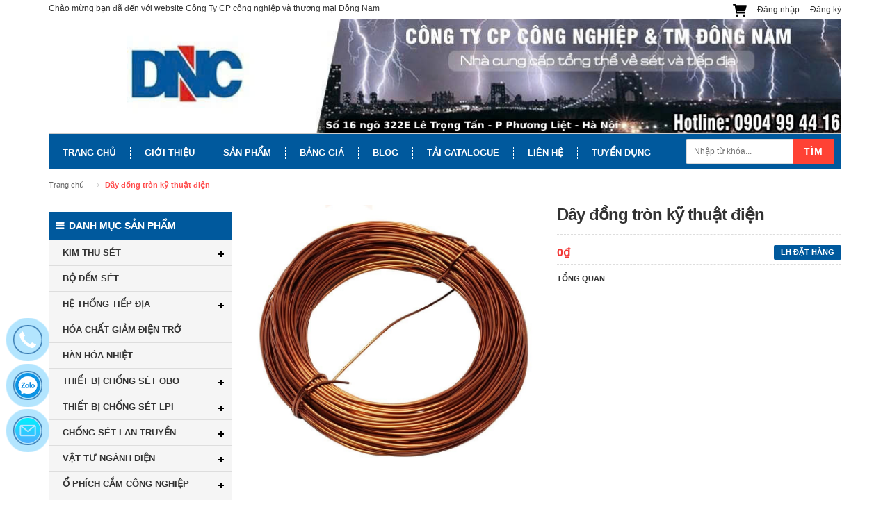

--- FILE ---
content_type: text/html; charset=utf-8
request_url: https://chongsetdongnam.com/day-dong-tron-ky-thuat-dien
body_size: 17547
content:
<!DOCTYPE html>
<html lang="vi">

	<head>
		<meta charset="UTF-8" />
		<meta name="google-site-verification" content="bkR55SGrd93fQYRoyIrmTtn55AB0zMcs2WXs822tUqU" />
		<meta name="google-site-verification" content="Y48YzLlBq6hvvBlTSmC_d1Z3BL4Dh0ZCPS5ktQu7Vf4" />
		<meta http-equiv="x-ua-compatible" content="ie=edge">
		<meta name="viewport" content="width=device-width, initial-scale=1, maximum-scale=1">
		<meta name="robots" content="noodp,index,follow" />
		<meta name="keywords" content="dkt, bizweb, theme, donga theme">
		<meta name='revisit-after' content='1 days' />
		<title>Dây đồng tròn kỹ thuật điện</title>
		
		<meta name="description" content="D&#226;y đồng tr&#242;n kỹ thuật điện l&#224; loại d&#226;y đồng tr&#242;n đặc đường k&#237;nh từ 0.15mm đến 8mm, được sản xuất từ đồng nguy&#234;n liệu Cathode h&#224;m lượng tr&#234;n 99.99% tr&#234;n d&#226;y truyền đ&#250;c, k&#233;o, ủ đồng ti&#234;n tiến">
		
		<script type="application/ld+json"> 
  {
    "@context": "https://schema.org", 
    "@type":"BreadcrumbList", 
    "itemListElement": 
    [
      {
        "@type": "ListItem", "position": 1, 
        "item": 
          {
            "@id":"https://chongsetdongnam.com/", 
            "name": "chongsetdongnam"
          } 
      },
      {
          "@type": "ListItem", 
          "position": 2,
          "item": 
          {
            "@id": "https://chongsetdongnam.com/collections/all", 
            "name": "✅ Website đã xác minh"
          } 
      } 
    ] 
  } 
		</script>
		<link rel="canonical" href="https://chongsetdongnam.com/day-dong-tron-ky-thuat-dien">
		<link rel="icon" href="//bizweb.dktcdn.net/100/027/709/themes/128289/assets/favicon.png?1769080050538" type="image/x-icon" />

		
<meta property="og:type" content="product">
<meta property="og:title" content="D&#226;y đồng tr&#242;n kỹ thuật điện">

<meta property="og:image" content="http://bizweb.dktcdn.net/thumb/grande/100/027/709/products/day-dong-tron-tie-dia-tiep-mat-dien-luc.jpg?v=1647878461297">
<meta property="og:image:secure_url" content="https://bizweb.dktcdn.net/thumb/grande/100/027/709/products/day-dong-tron-tie-dia-tiep-mat-dien-luc.jpg?v=1647878461297">

<meta property="og:image" content="http://bizweb.dktcdn.net/thumb/grande/100/027/709/products/day-dong-tron-tiep-dia-dien-luc.jpg?v=1647878446997">
<meta property="og:image:secure_url" content="https://bizweb.dktcdn.net/thumb/grande/100/027/709/products/day-dong-tron-tiep-dia-dien-luc.jpg?v=1647878446997">

<meta property="og:image" content="http://bizweb.dktcdn.net/thumb/grande/100/027/709/products/loi-day-dong-tron-tiep-dia.jpg?v=1647878476877">
<meta property="og:image:secure_url" content="https://bizweb.dktcdn.net/thumb/grande/100/027/709/products/loi-day-dong-tron-tiep-dia.jpg?v=1647878476877">

<meta property="og:price:amount" content="0₫">
<meta property="og:price:currency" content="VND">


<meta property="og:description" content="D&#226;y đồng tr&#242;n kỹ thuật điện l&#224; loại d&#226;y đồng tr&#242;n đặc đường k&#237;nh từ 0.15mm đến 8mm, được sản xuất từ đồng nguy&#234;n liệu Cathode h&#224;m lượng tr&#234;n 99.99% tr&#234;n d&#226;y truyền đ&#250;c, k&#233;o, ủ đồng ti&#234;n tiến">

<meta property="og:url" content="https://chongsetdongnam.com/day-dong-tron-ky-thuat-dien">
<meta property="og:site_name" content="DONACO">
<meta property="og:type" content="website">
<meta property="og:title" content="D&#226;y đồng tr&#242;n kỹ thuật điện">
<meta property="og:image" content="http://bizweb.dktcdn.net/100/027/709/themes/128289/assets/logo.png?1769080050538">
<meta property="og:image:secure_url" content="https://bizweb.dktcdn.net/100/027/709/themes/128289/assets/logo.png?1769080050538">

		<!-- HTML5 shim and Respond.js for IE8 support of HTML5 elements and media queries -->
		<!-- WARNING: Respond.js doesn't work if you view the page via file:// -->
		<!--[if lt IE 9]>
<script src="//oss.maxcdn.com/html5shiv/3.7.2/html5shiv.min.js"></script>
<script src="//oss.maxcdn.com/respond/1.4.2/respond.min.js"></script>
<![endif]-->
		<!-- Mobile Specific -->
		<meta name="viewport" content="width=device-width, initial-scale=1, maximum-scale=1">
		<!-- CSS Style -->
		<link href="//bizweb.dktcdn.net/100/027/709/themes/128289/assets/bootstrap.min.css?1769080050538" rel="stylesheet" type="text/css" media="all" />
		<link href="//bizweb.dktcdn.net/100/027/709/themes/128289/assets/jquery.fancybox.css?1769080050538" rel="stylesheet" type="text/css" media="all" />
		
		<link href="//bizweb.dktcdn.net/100/027/709/themes/128289/assets/style.css?1769080050538" rel="stylesheet" type="text/css" media="all" />
		<link href="//bizweb.dktcdn.net/100/027/709/themes/128289/assets/owl.carousel.css?1769080050538" rel="stylesheet" type="text/css" media="all" />
		<link href="//bizweb.dktcdn.net/100/027/709/themes/128289/assets/owl.theme.css?1769080050538" rel="stylesheet" type="text/css" media="all" />
		
		<link href="//bizweb.dktcdn.net/100/027/709/themes/128289/assets/flexslider.css?1769080050538" rel="stylesheet" type="text/css" media="all" />
		<script src="//bizweb.dktcdn.net/assets/themes_support/option-selectors.js" type="text/javascript"></script>
		

		<link rel="stylesheet" href="//maxcdn.bootstrapcdn.com/font-awesome/4.4.0/css/font-awesome.min.css">
		<!-- Google Fonts -->
		<link href='//fonts.googleapis.com/css?family=Open+Sans:300italic,400italic,600italic,700italic,800italic,300,700,800,400,600' rel='stylesheet' type='text/css'>

		<!-- JavaScript -->
		<script src="//bizweb.dktcdn.net/100/027/709/themes/128289/assets/jquery.min.js?1769080050538" type="text/javascript"></script>
		<script src="//bizweb.dktcdn.net/100/027/709/themes/128289/assets/bootstrap.min.js?1769080050538" type="text/javascript"></script>

		<script src="//bizweb.dktcdn.net/100/027/709/themes/128289/assets/parallax.js?1769080050538" type="text/javascript"></script>
		<script src="//bizweb.dktcdn.net/100/027/709/themes/128289/assets/common.js?1769080050538" type="text/javascript"></script>
		<script src="//bizweb.dktcdn.net/100/027/709/themes/128289/assets/owl.carousel.min.js?1769080050538" type="text/javascript"></script>
		<script src="//bizweb.dktcdn.net/100/027/709/themes/128289/assets/jquery.fancybox.pack.js?1769080050538" type="text/javascript"></script>
		<script src="//bizweb.dktcdn.net/assets/themes_support/api.jquery.js" type="text/javascript"></script>


		

		
		<script src="//bizweb.dktcdn.net/100/027/709/themes/128289/assets/jquery.flexslider.js?1769080050538" type="text/javascript"></script>
		<script src="//bizweb.dktcdn.net/100/027/709/themes/128289/assets/cloud-zoom.js?1769080050538" type="text/javascript"></script>
		

		<script>
	var Bizweb = Bizweb || {};
	Bizweb.store = 'donaco.mysapo.net';
	Bizweb.id = 27709;
	Bizweb.theme = {"id":128289,"name":"Accent","role":"main"};
	Bizweb.template = 'product';
	if(!Bizweb.fbEventId)  Bizweb.fbEventId = 'xxxxxxxx-xxxx-4xxx-yxxx-xxxxxxxxxxxx'.replace(/[xy]/g, function (c) {
	var r = Math.random() * 16 | 0, v = c == 'x' ? r : (r & 0x3 | 0x8);
				return v.toString(16);
			});		
</script>
<script>
	(function () {
		function asyncLoad() {
			var urls = ["https://zopim.sapoapps.vn/script/gencode.js?store=donaco.mysapo.net","//bwstatistics.sapoapps.vn/genscript/script.js?store=donaco.mysapo.net","https://google-shopping.sapoapps.vn/conversion-tracker/global-tag/7059.js?store=donaco.mysapo.net","https://google-shopping.sapoapps.vn/conversion-tracker/event-tag/7059.js?store=donaco.mysapo.net","//newproductreviews.sapoapps.vn/assets/js/productreviews.min.js?store=donaco.mysapo.net","https://google-shopping-v2.sapoapps.vn/api/conversion-tracker/global-tag/3973?store=donaco.mysapo.net"];
			for (var i = 0; i < urls.length; i++) {
				var s = document.createElement('script');
				s.type = 'text/javascript';
				s.async = true;
				s.src = urls[i];
				var x = document.getElementsByTagName('script')[0];
				x.parentNode.insertBefore(s, x);
			}
		};
		window.attachEvent ? window.attachEvent('onload', asyncLoad) : window.addEventListener('load', asyncLoad, false);
	})();
</script>


<script>
	window.BizwebAnalytics = window.BizwebAnalytics || {};
	window.BizwebAnalytics.meta = window.BizwebAnalytics.meta || {};
	window.BizwebAnalytics.meta.currency = 'VND';
	window.BizwebAnalytics.tracking_url = '/s';

	var meta = {};
	
	meta.product = {"id": 1368195, "vendor": "cadisun", "name": "Dây đồng tròn kỹ thuật điện",
	"type": "Cáp đồng tiếp địa", "price": 0 };
	
	
	for (var attr in meta) {
	window.BizwebAnalytics.meta[attr] = meta[attr];
	}
</script>

	
		<script src="/dist/js/stats.min.js?v=96f2ff2"></script>
	



<!-- Global site tag (gtag.js) - Google Analytics -->
<script async src="https://www.googletagmanager.com/gtag/js?id=G-VL7VEB52K5"></script>
<script>
  window.dataLayer = window.dataLayer || [];
  function gtag(){dataLayer.push(arguments);}
  gtag('js', new Date());

  gtag('config', 'G-VL7VEB52K5');
</script>
<script>

	window.enabled_enhanced_ecommerce = false;

</script>

<script>

	try {
		gtag('event', 'view_item', {
			items: [
				{
					id: 1368195,
					name: "Dây đồng tròn kỹ thuật điện",
					brand: "cadisun",
					category: "Cáp đồng tiếp địa",
					variant: null,
					price: '0'
				}
			]
		});
	} catch(e) { console.error('ga script error', e);}

</script>






<script>
	var eventsListenerScript = document.createElement('script');
	eventsListenerScript.async = true;
	
	eventsListenerScript.src = "/dist/js/store_events_listener.min.js?v=1b795e9";
	
	document.getElementsByTagName('head')[0].appendChild(eventsListenerScript);
</script>






		<link href="//bizweb.dktcdn.net/100/027/709/themes/128289/assets/bw-statistics-style.css?1769080050538" rel="stylesheet" type="text/css" media="all" />
		<link href="//bizweb.dktcdn.net/100/027/709/themes/128289/assets/cf-stylesheet.css?1769080050538" rel="stylesheet" type="text/css" media="all" />
		<script>var ProductReviewsAppUtil=ProductReviewsAppUtil || {};ProductReviewsAppUtil.store={name: 'DONACO'};</script>
	</head>

	<body class="cms-index-index">
		<div class="page">
			<!-- Header -->
<header class="header-container">
	<div class="header-top">
		<div class="container">
			<div class="row">
				<!-- Header Language -->
				<div class="col-sm-6 col-xs-12">
					<div class="welcome-msg hidden-xs">Chào mừng bạn đã đến với website Công Ty CP công nghiệp và thương mại Đông Nam</div>
				</div>
				<div class="col-sm-6 col-xs-12">
					<!-- Header Top Links -->
					<div class="toplinks">
						<div class="links">

							
							<div class="signup"><a title="Đăng ký" href="/account/register"><span>Đăng ký</span></a></div>
							<div class="login"><a title="Đăng nhập" href="/account/login"><span>Đăng nhập</span></a></div>
							
						</div>
					</div>
					<!-- End Header Top Links -->
					<a href="/cart" class="cart-header cart-label bg_cart header-cart">
						<svg xmlns="http://www.w3.org/2000/svg" viewBox="0 0 576 512"><!--! Font Awesome Pro 6.0.0 by @fontawesome - https://fontawesome.com License - https://fontawesome.com/license (Commercial License) Copyright 2022 Fonticons, Inc. --><path d="M96 0C107.5 0 117.4 8.19 119.6 19.51L121.1 32H541.8C562.1 32 578.3 52.25 572.6 72.66L518.6 264.7C514.7 278.5 502.1 288 487.8 288H170.7L179.9 336H488C501.3 336 512 346.7 512 360C512 373.3 501.3 384 488 384H159.1C148.5 384 138.6 375.8 136.4 364.5L76.14 48H24C10.75 48 0 37.25 0 24C0 10.75 10.75 0 24 0H96zM128 464C128 437.5 149.5 416 176 416C202.5 416 224 437.5 224 464C224 490.5 202.5 512 176 512C149.5 512 128 490.5 128 464zM512 464C512 490.5 490.5 512 464 512C437.5 512 416 490.5 416 464C416 437.5 437.5 416 464 416C490.5 416 512 437.5 512 464z"/></svg>
						<span class="cartCount count_item_pr" id="cart-total"></span>
					</a>
				</div>

			</div>
		</div>
	</div>
	<div class="header container">
		<div class="row">
			<div class="col-lg-12 col-xs-12">
				<a class="logo" title="DONACO" href="/"><img alt="DONACO" src="//bizweb.dktcdn.net/100/027/709/themes/128289/assets/logo.png?1769080050538"></a>
			</div>
		</div>
	</div>
</header>
<!-- end header -->
<!-- Navbar -->
<nav>
	<div class="container">
		<div class="nav-inner">
			<!-- mobile-menu -->
			<div class="hidden-desktop" id="mobile-menu">
				<ul class="navmenu">
					<li>
						<div class="menutop">
							<div class="toggle"> <span class="icon-bar"></span> <span class="icon-bar"></span> <span class="icon-bar"></span></div>
							<h2>Menu</h2>
						</div>
						<ul style="display:none;" class="submenu">
							<li>
								<ul class="topnav">
									
									
									<li class="level0 level-top parent">
										<a href="/" class="level-top"> <span>Trang chủ</span> </a>
									</li>
									
									
									
									<li class="level0 level-top parent">
										<a href="/gioi-thieu" class="level-top"> <span>Giới thiệu</span> </a>
									</li>
									
									
									
									<li class="level0 level-top parent">
										<a href="/collections/all" class="level-top"> <span>Sản phẩm</span> </a>
									</li>
									
									
									
									<li class="level0 level-top parent">
										<a href="/bang-gia" class="level-top"> <span>Bảng giá</span> </a>
									</li>
									
									
									
									<li class="level0 level-top parent">
										<a href="/blog"> <span>Blog</span> </a>
										<ul class="level0">
											
											<li class="level1"><a href="/dich-vu"><span>Dịch vụ</span></a></li>
											
											
										</ul>
									</li>
									
									
									
									<li class="level0 level-top parent">
										<a href="https://chongsetdongnam.com/tai-catalog" class="level-top"> <span>Tải catalogue</span> </a>
									</li>
									
									
									
									<li class="level0 level-top parent">
										<a href="/lien-he" class="level-top"> <span>Liên hệ</span> </a>
									</li>
									
									
									
									<li class="level0 level-top parent">
										<a href="/tuyen-dung" class="level-top"> <span>Tuyển dụng</span> </a>
									</li>
									
									
								</ul>
							</li>
						</ul>
					</li>
				</ul>
				<!--navmenu-->
			</div>
			<!--End mobile-menu -->
			<a class="logo-small" title="DONACO" href="/"><img alt="DONACO" src="//bizweb.dktcdn.net/100/027/709/themes/128289/assets/logo-small.png?1769080050538"></a>
			<ul id="nav" class="hidden-xs">
				
				
				<li class="level0"><a href="/"><span>Trang chủ</span> </a>
					
					
				
				<li class="level0"><a href="/gioi-thieu"><span>Giới thiệu</span> </a>
					
					
				
				<li class="level0"><a href="/collections/all"><span>Sản phẩm</span> </a>
					
					
				
				<li class="level0"><a href="/bang-gia"><span>Bảng giá</span> </a>
					
					
				
				<li class="level0 drop-menu"><a href="/blog"><span>Blog</span> </a>
					<ul class="level1">
						
						<li class="level1">
							<a href="/dich-vu"> <span>Dịch vụ</span></a>
							
						</li>
						
					</ul>
				</li>
				
					
				
				<li class="level0"><a href="https://chongsetdongnam.com/tai-catalog"><span>Tải catalogue</span> </a>
					
					
				
				<li class="level0"><a href="/lien-he"><span>Liên hệ</span> </a>
					
					
				
				<li class="level0"><a href="/tuyen-dung"><span>Tuyển dụng</span> </a>
					
					

			</ul>
			<div class="search-top">
				<div class="search-box">
					<form action="/search" method="get" id="search_mini_form">
						<input type="text" placeholder="Nhập từ khóa..." value="" maxlength="70" class="" name="query" id="search">
						<button id="submit-button" class="search-btn-bg" type="submit"><span>Tìm</span></button>
					</form>
				</div>
			</div>

		</div>
	</div>
</nav>
<!-- end nav -->
<div id="add_succes" style="display:none"></div>
<script>
	Bizweb.getCart(loadCart);
	function loadCart(cart) {
		var html = "";
		for (i = 0; i < cart.items.length; i++) {
			html += "<li class='item even'>";
			html += "<a class='product-image' href='" + cart.items[i].url + "' title='" + cart.items[i].name + "'><img alt='" + cart.items[i].name + "' src='" + cart.items[i].image + "' width='80'></a>";
			html += "<div class='detail-item'>";
			html += "<div class='product-details'>";
			html +=	"<a href='javascript:void(0);' title='Loại bỏ SP' onclick='Bizweb.removeItem(" + cart.items[i].variant_id + " , removeCart)' class='glyphicon glyphicon-remove'>&nbsp;</a> <a class='glyphicon glyphicon-pencil' title='Sửa sản phẩm' href='/cart'>&nbsp;</a>";
			html += "<p class='product-name'> <a href='" + cart.items[i].url + "' title='" + cart.items[i].name + "'>" + cart.items[i].name + "</a></p>";
			html += "</div>";
			html += "<div class='product-details-bottom'> <span class='price'>" + Bizweb.formatMoney(cart.items[i].price, '{{amount_no_decimals_with_comma_separator}}₫') + "</span><span class='title-desc'>Số lượng:</span> <strong>" + cart.items[i].quantity + "</strong></div>";
																									 html +=	"</div>";
																									 html += "</li>";
																									 }
																									 $("#cart-total strong").html(cart.item_count);
			$("#cart-sidebar").html(html);
			$(".top-subtotal span").html(Bizweb.formatMoney(cart.total_price, '{{amount_no_decimals_with_comma_separator}}₫'));
															}
															function removeCart(cart) {
										 Bizweb.getCart(loadCart);
		}
		function cartItem(addItem) {
			var html = "";
			html += "<div>";
			html += "<img src='" + addItem.image + "' width='80px'>"
			html += "</div>";
			html += "<div>";
			html += "<p>" + addItem.name + "</p>"
			html += "<p><i class='fa fa-check'></i>Thêm thành công sản phẩm vào giỏ hàng</p>";
			html += "</div>";
			$('#add_succes').html(html);
			$("#add_succes").fancybox({
				minWidth: 400,
				minHeight: 50,
				afterShow: function(){
					setTimeout( function() {$.fancybox.close(); },2500);
				},
				afterClose: function(){
					clearTimeout( );
				}
			});
			$("#add_succes").trigger('click');
			Bizweb.getCart(loadCart);
		}
</script>
			<!-- end breadcrumbs -->
<div class="breadcrumbs">
	<div class="container">
		<div class="row">
			<ul>
				<li class="home"> <a href="/" title="Trở về trang chủ">Trang chủ</a><span>&mdash;›</span></li>
				<li class="category13"><strong>Dây đồng tròn kỹ thuật điện</strong></li>
			</ul>
		</div>
	</div>
</div>
<!-- end breadcrumbs -->
<!-- main-container -->

<section class="main-container col2-left-layout">
	<div class="main container">
		<div class="col-main">
			<div class="row">
				<div class="col-main col-sm-9 col-sm-push-3">
					<div class="product-view wow bounceInUp animated" itemscope itemtype="http://schema.org/Product">

						<meta itemprop="category" content="Dây tiếp địa thoát sét">
	<meta itemprop="url" content="//chongsetdongnam.com/day-dong-tron-ky-thuat-dien">
	<meta itemprop="name" content="Dây đồng tròn kỹ thuật điện">
	<meta itemprop="image" content="http://bizweb.dktcdn.net/thumb/grande/100/027/709/products/day-dong-tron-tie-dia-tiep-mat-dien-luc.jpg?v=1647878461297">
	<meta itemprop="description" content="Dây đồng tròn kỹ thuật&nbsp;là loại dây đồng tròn&nbsp;được sản xuất từ nguyên liệu đồng Cathode Grade A 99,99%, loại đồng được sản xuất trong quá trình đúc đồng liên tục không oxy được nhập khẩu từ Úc, Chile, Ấn Độ,…&nbsp;Được sản xuất theo phương pháp kéo dẫn trên dây chuyền hiện đại.
- Tải Catalogue cáp đồng tròn kỹ thuật điện Cadisun: Tại đây

&nbsp; &nbsp; &nbsp; &nbsp; &nbsp; &nbsp; &nbsp; &nbsp; &nbsp; &nbsp; &nbsp; &nbsp; &nbsp; &nbsp; &nbsp; &nbsp; &nbsp; Dây đồng tròn đặc
Thông số kỹ thuật dây đồng tròn kỹ thuật điện
- Chất liệu: Đồng (Cu), hàm lượng đồng 99.99%
- Kết cấu: 1 sợi đặc
- Mặt cắt định danh từ 1.5mm2 đến 10mm2
- Hình dạng: Hình tròn
- Quy cách: Hàng đóng trong Rulo hoặc cuộn theo yêu cầu khách hàng
- Tiết diện Phi 1.5 (Cc1.5), phi 4 (Cc4), phi 6 (Cc6), phi 10(Cc10)
- Tiêu chuẩn áp dụng:
&nbsp; + JIS C 3106; ASTM B49-98
&nbsp; +&nbsp;TCVN 5933 - 1995 do Ban kỹ thuật tiêu chuẩn TCVN/TC/E4 Dây và cáp điện biên soạn
- Xuất xứ: Ấn Độ, Thái Lan, Mỹ, Úc, Pháp, Tây Ban Nha, Thổ Nhĩ Kỳ,&nbsp;Việt Nam
- Nhãn hiệu: Cadisun, Cadivi, Trần Phú, ...
- Bảo hành: 12 tháng theo chính sách của nhà sản xuất

&nbsp; &nbsp; &nbsp; &nbsp;Sản xuất dây đồng tròn tiếp địa điện lực, trạm biến áp
Ứng dụng cáp đồng tròn vào ngành điện
- Làm dây và cáp điện trong lĩnh vực
+ Điện dân dụng và công nghiệp 
+ Kết nối với cọc tiếp địa tại thành dây thoát sét và tiếp mát
+ Dây dẫn điện trung và cao thế,...

&nbsp; &nbsp; &nbsp; &nbsp; &nbsp; &nbsp; &nbsp; &nbsp; &nbsp; &nbsp; &nbsp; &nbsp; &nbsp; &nbsp; &nbsp; &nbsp; &nbsp; &nbsp; &nbsp; Bảng thông số, tính chất dây đồng tròn
Mọi yêu cầu về Tài liệu kỹ thuật, Catalogue và Báo giá cáp đồng tròn kỹ thuật điện, Quý khách vui lòng liên hệ với Chống sét Đông Nam để được tư vấn chi tiết.">
	<div class="d-none" itemprop="brand" itemtype="https://schema.org/Brand" itemscope>
		<meta itemprop="name" content="cadisun" />
	</div>

	<meta itemprop="model" content="">
	<meta itemprop="sku" content="DDTD8">
	<div class="d-none hidden" itemprop="offers" itemscope itemtype="http://schema.org/Offer">
		<div class="inventory_quantity hidden" itemscope itemtype="http://schema.org/ItemAvailability">
			<span class="a-stock" itemprop="supersededBy">
				Hết hàng
			</span>
		</div>
		<link itemprop="availability" href="http://schema.org/OutOfStock">
		<meta itemprop="priceCurrency" content="VND">
		<meta itemprop="price" content="0">
		<meta itemprop="url" content="https://chongsetdongnam.com/day-dong-tron-ky-thuat-dien">
		<span itemprop="UnitPriceSpecification" itemscope itemtype="https://schema.org/Downpayment">
			<meta itemprop="priceType" content="0">
		</span>
		<meta itemprop="priceValidUntil" content="2099-01-01">

		<div itemprop="shippingDetails" itemtype="https://schema.org/OfferShippingDetails" itemscope>
			<div itemprop="shippingRate" itemtype="https://schema.org/MonetaryAmount" itemscope>
				<meta itemprop="value" content="3.49" />
				<meta itemprop="currency" content="USD" />
			</div>
			<div itemprop="shippingDestination" itemtype="https://schema.org/DefinedRegion" itemscope>
				<meta itemprop="addressCountry" content="US" />
			</div>
			<div itemprop="deliveryTime" itemtype="https://schema.org/ShippingDeliveryTime" itemscope>
				<div itemprop="handlingTime" itemtype="https://schema.org/QuantitativeValue" itemscope>
					<meta itemprop="minValue" content="0" />
					<meta itemprop="maxValue" content="1" />
					<meta itemprop="unitCode" content="DAY" />
				</div>
				<div itemprop="transitTime" itemtype="https://schema.org/QuantitativeValue" itemscope>
					<meta itemprop="minValue" content="1" />
					<meta itemprop="maxValue" content="5" />
					<meta itemprop="unitCode" content="DAY" />
				</div>
			</div>

		</div>
		<div itemprop="hasMerchantReturnPolicy" itemtype="https://schema.org/MerchantReturnPolicy" itemscope>
			<meta itemprop="applicableCountry" content="EE" />
			<meta itemprop="returnPolicyCategory" content="https://schema.org/MerchantReturnFiniteReturnWindow" />
			<meta itemprop="merchantReturnDays" content="30" />
			<meta itemprop="returnMethod" content="https://schema.org/ReturnByMail" />
			<meta itemprop="returnFees" content="https://schema.org/FreeReturn" />
		</div>
	</div>
	<div class="d-none hidden" id="https://chongsetdongnam.com" itemprop="seller" itemtype="http://schema.org/Organization" itemscope>
		<meta itemprop="name" content="DONACO" />
		<meta itemprop="url" content="https://chongsetdongnam.com" />
		<meta itemprop="logo" content="http://bizweb.dktcdn.net/100/027/709/themes/128289/assets/logo.png?1769080050538" />
	</div>



						<div class="product-essential">

							<div class="row">
								<div class="product-img-box col-lg-6 col-sm-6 col-md-6 col-xs-12 wow bounceInRight animated">

									<div class="product-image">
										<div class="large-image">
											
											<a href="//bizweb.dktcdn.net/100/027/709/products/day-dong-tron-tie-dia-tiep-mat-dien-luc.jpg?v=1647878461297" class="cloud-zoom" id="zoom1" rel="useWrapper: false, adjustY:0, adjustX:20"> <img src="//bizweb.dktcdn.net/100/027/709/products/day-dong-tron-tie-dia-tiep-mat-dien-luc.jpg?v=1647878461297" alt="dây đồng tròn d8"> </a>
										</div>
										<div class="flexslider flexslider-thumb">
											<ul class="previews-list slides">
												
												
												<li>
													<a href='//bizweb.dktcdn.net/100/027/709/products/day-dong-tron-tie-dia-tiep-mat-dien-luc.jpg?v=1647878461297' class='cloud-zoom-gallery' rel="useZoom: 'zoom1', smallImage: 'https://bizweb.dktcdn.net/100/027/709/products/day-dong-tron-tie-dia-tiep-mat-dien-luc.jpg?v=1647878461297' "><img src="//bizweb.dktcdn.net/thumb/small/100/027/709/products/day-dong-tron-tie-dia-tiep-mat-dien-luc.jpg?v=1647878461297" alt="dây đồng tròn d8" /></a>
												</li>
												
												
												<li>
													<a href='//bizweb.dktcdn.net/100/027/709/products/day-dong-tron-tiep-dia-dien-luc.jpg?v=1647878446997' class='cloud-zoom-gallery' rel="useZoom: 'zoom1', smallImage: 'https://bizweb.dktcdn.net/100/027/709/products/day-dong-tron-tiep-dia-dien-luc.jpg?v=1647878446997' "><img src="//bizweb.dktcdn.net/thumb/small/100/027/709/products/day-dong-tron-tiep-dia-dien-luc.jpg?v=1647878446997" alt="dây đồng tròn kỹ thuật điện phi 8" /></a>
												</li>
												
												
												<li>
													<a href='//bizweb.dktcdn.net/100/027/709/products/loi-day-dong-tron-tiep-dia.jpg?v=1647878476877' class='cloud-zoom-gallery' rel="useZoom: 'zoom1', smallImage: 'https://bizweb.dktcdn.net/100/027/709/products/loi-day-dong-tron-tiep-dia.jpg?v=1647878476877' "><img src="//bizweb.dktcdn.net/thumb/small/100/027/709/products/loi-day-dong-tron-tiep-dia.jpg?v=1647878476877" alt="đồng tròn phi 8 đồng đỏ đặc" /></a>
												</li>
												
											</ul>
										</div>
									</div>
									<div class="clear"></div>
								</div>
								<div class="product-shop col-lg-6 col-sm-6 col-xs-12">
									<form action="/cart/add" method="post" enctype="multipart/form-data">
										<div class="product-name">
											<h1>Dây đồng tròn kỹ thuật điện</h1>
										</div>
										
										<span class="a-stock a2">LH ĐẶT HÀNG</span>
										
										
										
										<div class="price-block">
											<div class="price-box">
												
												<p class="special-price"> <span class="price-label">Giá:</span> <span class="price-a"> 0₫ </span> </p>
												

											</div>
										</div>
										<div class="short-description">
											<h2>Tổng quan</h2>
											<p></p>
										</div>
										
									</form>
								</div>
							</div>

						</div>
						<div class="product-collateral">
							<div class="col-sm-12 wow bounceInUp animated">
								<div class="row">
									<ul id="product-detail-tab" class="nav nav-tabs product-tabs">
										<li class="active"> <a href="#product_tabs_description" data-toggle="tab"> Mô tả sản phẩm </a> </li>
									</ul>
									<div id="productTabContent" class="tab-content">
										<div class="tab-pane fade in active" id="product_tabs_description">
											<div class="std">
												<h2><span style="font-size:16px;"><span style="font-family:Arial,Helvetica,sans-serif;"><strong>Dây đồng tròn kỹ thuật</strong>&nbsp;là loại dây đồng tròn&nbsp;được sản xuất từ nguyên liệu đồng Cathode Grade A 99,99%, loại đồng được sản xuất trong quá trình đúc đồng liên tục không oxy được nhập khẩu từ Úc, Chile, Ấn Độ,…&nbsp;</span></span><span style="font-size:16px;"><span style="font-family:Arial,Helvetica,sans-serif;">Được sản xuất theo phương pháp kéo dẫn trên dây chuyền hiện đại.</span></span></h2>
<p><span style="font-size:16px;"><span style="font-family:Arial,Helvetica,sans-serif;">- Tải Catalogue cáp đồng tròn kỹ thuật điện Cadisun: <a href="http://bizweb.dktcdn.net/100/027/709/files/catalogue-day-cap-dong-tron-ky-thuat-dien.pdf?v=1643183231583" target="_blank"><font color="#2980b9"><b>Tại đây</b></font></a></span></span></p>
<p><span style="font-size:16px;"><span style="font-family:Arial,Helvetica,sans-serif;"><img alt="dây đồng tròn đặc" data-thumb="original" original-height="1215" original-width="1215" src="//bizweb.dktcdn.net/100/027/709/files/day-dong-tron-dac-ebf4bee2-dbf4-433b-8727-1571d81160bc.jpg?v=1643182597779" style="width: 450px; height: 450px;" /></span></span></p>
<p><em><span style="font-size:16px;"><span style="font-family:Arial,Helvetica,sans-serif;">&nbsp; &nbsp; &nbsp; &nbsp; &nbsp; &nbsp; &nbsp; &nbsp; &nbsp; &nbsp; &nbsp; &nbsp; &nbsp; &nbsp; &nbsp; &nbsp; &nbsp; Dây đồng tròn đặc</span></span></em></p>
<h2><strong><span style="font-size:16px;"><span style="font-family:Arial,Helvetica,sans-serif;">Thông số kỹ thuật dây đồng tròn kỹ thuật điện</span></span></strong></h2>
<p><span style="font-size:16px;"><span style="font-family:Arial,Helvetica,sans-serif;">- Chất liệu: Đồng (Cu), h</span></span><span style="font-size:16px;"><span style="font-family:Arial,Helvetica,sans-serif;">àm lượng đồng 99.99%</span></span></p>
<p><span style="font-size:16px;"><span style="font-family:Arial,Helvetica,sans-serif;">- Kết cấu: 1 sợi đặc</span></span></p>
<p><span style="font-size:16px;"><span style="font-family:Arial,Helvetica,sans-serif;">- Mặt cắt định danh từ 1.5mm2 đến 10mm2</span></span></p>
<p><span style="font-size:16px;"><span style="font-family:Arial,Helvetica,sans-serif;">- Hình dạng: Hình tròn</span></span></p>
<p><span style="font-size:16px;"><span style="font-family:Arial,Helvetica,sans-serif;">- Quy cách: Hàng đóng trong Rulo hoặc cuộn theo yêu cầu khách hàng</span></span></p>
<p><span style="font-size:16px;"><span style="font-family:Arial,Helvetica,sans-serif;">- Tiết diện Phi 1.5 (Cc1.5), phi 4 (Cc4), phi 6 (Cc6), phi 10(Cc10)</span></span></p>
<p><span style="font-size:16px;"><span style="font-family:Arial,Helvetica,sans-serif;">- Tiêu chuẩn áp dụng:</span></span></p>
<p><span style="font-size:16px;"><span style="font-family:Arial,Helvetica,sans-serif;">&nbsp; + JIS C 3106; ASTM B49-98</span></span></p>
<p><font face="Arial, Helvetica, sans-serif"><span style="font-size: 16px;">&nbsp; +&nbsp;</span></font><span style="font-size:16px;"><span style="font-family:Arial,Helvetica,sans-serif;">TCVN 5933 - 1995 do Ban kỹ thuật tiêu chuẩn TCVN/TC/E4 Dây và cáp điện biên soạn</span></span></p>
<p><span style="font-size:16px;"><span style="font-family:Arial,Helvetica,sans-serif;">- Xuất xứ: Ấn Độ, Thái Lan, Mỹ, Úc, Pháp, Tây Ban Nha, Thổ Nhĩ Kỳ,&nbsp;Việt Nam</span></span></p>
<p><span style="font-size:16px;"><span style="font-family:Arial,Helvetica,sans-serif;">- Nhãn hiệu: Cadisun, Cadivi, Trần Phú, ...</span></span></p>
<p><span style="font-size:16px;"><span style="font-family:Arial,Helvetica,sans-serif;">- Bảo hành: 12 tháng theo chính sách của nhà sản xuất</span></span></p>
<p><span style="font-size:16px;"><span style="font-family:Arial,Helvetica,sans-serif;"><img alt="day chuyền sản xuất cáp đồng tròn kỹ thuật điện" data-thumb="original" original-height="798" original-width="1200" src="//bizweb.dktcdn.net/100/027/709/files/san-xuat-day-dong-tron-ky-thuat-dien-90306664-894e-416e-8110-5f96141a480f.jpg?v=1643181175910" style="width: 450px; height: 450px;" /></span></span></p>
<p><em><span style="font-size:16px;"><span style="font-family:Arial,Helvetica,sans-serif;">&nbsp; &nbsp; &nbsp; &nbsp;Sản xuất dây đồng tròn tiếp địa điện lực, trạm biến áp</span></span></em></p>
<h2><strong><span style="font-size:16px;"><span style="font-family:Arial,Helvetica,sans-serif;">Ứng dụng cáp đồng tròn vào ngành điện</span></span></strong></h2>
<p><span style="font-size:16px;"><span style="font-family:Arial,Helvetica,sans-serif;">- Làm dây và cáp điện trong lĩnh vực</span></span></p>
<p><span style="font-size:16px;"><span style="font-family:Arial,Helvetica,sans-serif;">+ Điện dân dụng và công nghiệp </span></span></p>
<p><span style="font-size:16px;"><span style="font-family:Arial,Helvetica,sans-serif;">+ Kết nối với <a href="https://chongsetdongnam.com/coc-tiep-dia" target="_blank"><span style="color:#2980b9;">cọc tiếp địa</span></a> tại thành dây thoát sét và tiếp mát</span></span></p>
<p><span style="font-size:16px;"><span style="font-family:Arial,Helvetica,sans-serif;">+ Dây dẫn điện trung và cao thế,...</span></span></p>
<p><span style="font-size:16px;"><span style="font-family:Arial,Helvetica,sans-serif;"><img alt="thông số tính chất dây đồng tròn cadisun" data-thumb="original" original-height="1254" original-width="2093" src="//bizweb.dktcdn.net/100/027/709/files/thong-so-day-dong-tron-dac-tiep-dia-tram-bien-ap.jpg?v=1643182372980" style="width: 650px; height: 389px;" /></span></span></p>
<p><em><span style="font-size:16px;"><span style="font-family:Arial,Helvetica,sans-serif;">&nbsp; &nbsp; &nbsp; &nbsp; &nbsp; &nbsp; &nbsp; &nbsp; &nbsp; &nbsp; &nbsp; &nbsp; &nbsp; &nbsp; &nbsp; &nbsp; &nbsp; &nbsp; &nbsp; Bảng thông số, tính chất dây đồng tròn</span></span></em></p>
<p><span style="font-size:16px;"><span style="font-family:Arial,Helvetica,sans-serif;"><em>Mọi yêu cầu về Tài liệu kỹ thuật, Catalogue và Báo giá cáp đồng tròn kỹ thuật điện, Quý khách vui lòng liên hệ với Chống sét Đông Nam để được tư vấn chi tiết.</em></span></span></p>
											</div>
										</div>
									</div>
									<div id="sapo-product-reviews" class="sapo-product-reviews" data-id="1368195">
    <div id="sapo-product-reviews-noitem" style="display: none;">
        <div class="content">
            <p data-content-text="language.suggest_noitem"></p>
            <div class="product-reviews-summary-actions">
                <button type="button" class="btn-new-review" onclick="BPR.newReview(this); return false;" data-content-str="language.newreview"></button>
            </div>
            <div id="noitem-bpr-form_" data-id="formId" class="noitem-bpr-form" style="display:none;"><div class="sapo-product-reviews-form"></div></div>
        </div>
    </div>
    
</div>

								</div>
							</div>
							<div class="col-sm-12">
								<div class="row">
									<div class="box-additional">
										
										<div class="related-pro wow bounceInUp animated">
											<div class="slider-items-products">
												<div class="new_title center">
													<h2>Sản phẩm liên quan</h2>
												</div>
												<div id="related-products-slider" class="product-flexslider hidden-buttons">
													<div class="slider-items slider-width-col4">
														
														
														<!-- Item -->






 





















<div class="item">
	
	

	
	
	
	
	<div class="col-item">
		
		<div class="product-image-area">
			<a class="product-image" title="Dây đồng bện tiếp địa" href="/day-dong-ben-tiep-dia"> <img src="//bizweb.dktcdn.net/thumb/large/100/027/709/products/cap-dong-boc-tiep-dia.jpg?v=1634101149627" class="img-responsive" alt="Dây đồng bện tiếp địa" /> </a>
		</div>
		<div class="info">
			<div class="info-inner">
				<div class="item-title"> <a title="Dây đồng bện tiếp địa" href="/day-dong-ben-tiep-dia">Dây đồng bện tiếp địa</a> </div>
				<!--item-title-->
			</div>
			<div class="price-box">
				Liên hệ
			</div>
			<div class="actions">
				<form action="/cart/add" method="post">
					<div class="actions-inner">
						
						<input type="hidden" name="VariantId" value="6102673" /> 
						<button type="submit" class="button btn-cart btn-add-to-cart"><span>Mua hàng</span></button>
						
					</div>
				</form>
			</div>
			<div class="clearfix"> </div>
		</div>
	</div>
</div>
<!-- End Item -->
														
														<!-- Item -->






 

































<div class="item">
	
	
	
	

	
	
	
	
	<div class="col-item">
		
		<div class="sale-label sale-top-right">Sale</div>
		
		<div class="product-image-area">
			<a class="product-image" title="Cáp đồng trần 50mm2" href="/cap-dong-tran-50mm2"> <img src="//bizweb.dktcdn.net/thumb/large/100/027/709/products/cap-dong-tran-cadisun.jpg?v=1634200384427" class="img-responsive" alt="Cáp đồng trần 50mm2" /> </a>
		</div>
		<div class="info">
			<div class="info-inner">
				<div class="item-title"> <a title="Cáp đồng trần 50mm2" href="/cap-dong-tran-50mm2">Cáp đồng trần 50mm2</a> </div>
				<!--item-title-->
			</div>
			<div class="price-box">
				145.500₫&nbsp;
				<span class="compare-price">150.600₫</span>

			</div>
			<div class="actions">
				<form action="/cart/add" method="post">
					<div class="actions-inner">
						
						<input type="hidden" name="VariantId" value="41635119" /> 
						<button type="submit" class="button btn-cart btn-add-to-cart"><span>Mua hàng</span></button>
						
					</div>
				</form>
			</div>
			<div class="clearfix"> </div>
		</div>
	</div>
</div>
<!-- End Item -->
														
														<!-- Item -->






 

































<div class="item">
	
	
	
	

	
	
	
	
	<div class="col-item">
		
		<div class="sale-label sale-top-right">Sale</div>
		
		<div class="product-image-area">
			<a class="product-image" title="Cáp đồng trần 70mm2" href="/cap-dong-tran-70mm2"> <img src="//bizweb.dktcdn.net/thumb/large/100/027/709/products/day-dong-tran-xoan-tiep-dia-tuanlocphat.jpg?v=1634212180817" class="img-responsive" alt="Cáp đồng trần 70mm2" /> </a>
		</div>
		<div class="info">
			<div class="info-inner">
				<div class="item-title"> <a title="Cáp đồng trần 70mm2" href="/cap-dong-tran-70mm2">Cáp đồng trần 70mm2</a> </div>
				<!--item-title-->
			</div>
			<div class="price-box">
				199.800₫&nbsp;
				<span class="compare-price">207.500₫</span>

			</div>
			<div class="actions">
				<form action="/cart/add" method="post">
					<div class="actions-inner">
						
						<input type="hidden" name="VariantId" value="41636128" /> 
						<button type="submit" class="button btn-cart btn-add-to-cart"><span>Mua hàng</span></button>
						
					</div>
				</form>
			</div>
			<div class="clearfix"> </div>
		</div>
	</div>
</div>
<!-- End Item -->
														
														<!-- Item -->






 

































<div class="item">
	
	
	
	

	
	
	
	
	<div class="col-item">
		
		<div class="sale-label sale-top-right">Sale</div>
		
		<div class="product-image-area">
			<a class="product-image" title="Cáp đồng trần tiếp địa" href="/cap-dong-tran-tiep-dia"> <img src="//bizweb.dktcdn.net/thumb/large/100/027/709/products/cap-dong-tran-tiep-dia.jpg?v=1633752394200" class="img-responsive" alt="Cáp đồng trần tiếp địa" /> </a>
		</div>
		<div class="info">
			<div class="info-inner">
				<div class="item-title"> <a title="Cáp đồng trần tiếp địa" href="/cap-dong-tran-tiep-dia">Cáp đồng trần tiếp địa</a> </div>
				<!--item-title-->
			</div>
			<div class="price-box">
				145.000₫&nbsp;
				<span class="compare-price">165.000₫</span>

			</div>
			<div class="actions">
				<form action="/cart/add" method="post">
					<div class="actions-inner">
						
						<input type="hidden" name="VariantId" value="6102742" /> 
						<button type="submit" class="button btn-cart btn-add-to-cart"><span>Mua hàng</span></button>
						
					</div>
				</form>
			</div>
			<div class="clearfix"> </div>
		</div>
	</div>
</div>
<!-- End Item -->
														
														<!-- Item -->





 





















<div class="item">
	
	

	
	
	<div class="col-item">
		
		<div class="product-image-area">
			<a class="product-image" title="Cáp chống nhiễu 7 lớp HVSC" href="/ca-p-cho-ng-nhie-u-7-lo-p-hvsc"> <img src="//bizweb.dktcdn.net/thumb/large/100/027/709/products/cap-chong-nhieu-7-lop.png?v=1618290756113" class="img-responsive" alt="Cáp chống nhiễu 7 lớp HVSC" /> </a>
		</div>
		<div class="info">
			<div class="info-inner">
				<div class="item-title"> <a title="Cáp chống nhiễu 7 lớp HVSC" href="/ca-p-cho-ng-nhie-u-7-lo-p-hvsc">Cáp chống nhiễu 7 lớp HVSC</a> </div>
				<!--item-title-->
			</div>
			<div class="price-box">
				Liên hệ
			</div>
			<div class="actions">
				<form action="/cart/add" method="post">
					<div class="actions-inner">
						
						<button type="button" onclick="window.location.href='/ca-p-cho-ng-nhie-u-7-lo-p-hvsc'" class="button btn-cart"><span>Hết hàng</span></button>          
						
					</div>
				</form>
			</div>
			<div class="clearfix"> </div>
		</div>
	</div>
</div>
<!-- End Item -->
														
														<!-- Item -->





 





















<div class="item">
	
	

	
	
	<div class="col-item">
		
		<div class="product-image-area">
			<a class="product-image" title="Cáp thoát sét chống nhiễu 7 lớp LPI HVSC" href="/cap-chong-nhieu-7-lop-hvsc"> <img src="//bizweb.dktcdn.net/thumb/large/100/027/709/products/cap-chong-nhieu-7-lop-lpi.jpg?v=1647239314667" class="img-responsive" alt="Cáp thoát sét chống nhiễu 7 lớp LPI HVSC" /> </a>
		</div>
		<div class="info">
			<div class="info-inner">
				<div class="item-title"> <a title="Cáp thoát sét chống nhiễu 7 lớp LPI HVSC" href="/cap-chong-nhieu-7-lop-hvsc">Cáp thoát sét chống nhiễu 7 lớp LPI HVSC</a> </div>
				<!--item-title-->
			</div>
			<div class="price-box">
				Liên hệ
			</div>
			<div class="actions">
				<form action="/cart/add" method="post">
					<div class="actions-inner">
						
						<button type="button" onclick="window.location.href='/cap-chong-nhieu-7-lop-hvsc'" class="button btn-cart"><span>Hết hàng</span></button>          
						
					</div>
				</form>
			</div>
			<div class="clearfix"> </div>
		</div>
	</div>
</div>
<!-- End Item -->
														
														<!-- Item -->





 





















<div class="item">
	
	

	
	
	<div class="col-item">
		
		<div class="product-image-area">
			<a class="product-image" title="Dây đồng tròn kỹ thuật điện" href="/day-dong-tron-ky-thuat-dien"> <img src="//bizweb.dktcdn.net/thumb/large/100/027/709/products/day-dong-tron-tie-dia-tiep-mat-dien-luc.jpg?v=1647878461297" class="img-responsive" alt="Dây đồng tròn kỹ thuật điện" /> </a>
		</div>
		<div class="info">
			<div class="info-inner">
				<div class="item-title"> <a title="Dây đồng tròn kỹ thuật điện" href="/day-dong-tron-ky-thuat-dien">Dây đồng tròn kỹ thuật điện</a> </div>
				<!--item-title-->
			</div>
			<div class="price-box">
				Liên hệ
			</div>
			<div class="actions">
				<form action="/cart/add" method="post">
					<div class="actions-inner">
						
						<button type="button" onclick="window.location.href='/day-dong-tron-ky-thuat-dien'" class="button btn-cart"><span>Hết hàng</span></button>          
						
					</div>
				</form>
			</div>
			<div class="clearfix"> </div>
		</div>
	</div>
</div>
<!-- End Item -->
														
													</div>
												</div>
											</div>
										</div>
										
									</div>
								</div>

							</div>
						</div>
					</div>
				</div>
				<aside class="col-left sidebar col-sm-3 col-xs-12 col-sm-pull-9 wow bounceInUp animated">
	<div id="collection-filters-container"></div>

	<div class="side-nav-categories">
		<div class="block-title"> Danh mục sản phẩm </div>
		<div class="box-content box-category">
			<ul id="magicat">
				
				

				<li class="level0- level0 open"> 
					<span class="magicat-cat">
						<a href="/kim-thu-set">
						<span>Kim thu sét</span>
						</a>
					</span>
					<ul>
						
						<li class="level1- level1 "><span class="magicat-cat"><a href="/kim-thu-thu-set-liva"><span>Liva - Thổ Nhĩ Kỳ</span></a></span>
							
							
						<li class="level1- level1 "><span class="magicat-cat"><a href="/stormater-uc"><span>LPI Stormaster - Úc</span></a></span>
							
							
						<li class="level1- level1 "><span class="magicat-cat"><a href="/kim-thu-set-pulsar-phap"><span>Pulsar - Pháp</span></a></span>
							
							
						<li class="level1- level1 "><span class="magicat-cat"><a href="/kim-thu-set-cirprotec-tay-ban-nha"><span>Cirprotec - Tây Ban Nha</span></a></span>
							
							
						<li class="level1- level1 "><span class="magicat-cat"><a href="/kim-thu-set-ingesco-tay-ban-nha"><span>Ingesco - Tây Ban Nha</span></a></span>
							
							
						<li class="level1- level1 "><span class="magicat-cat"><a href="/kim-thu-set-ioniflash-phap"><span>Ioniflash - Pháp</span></a></span>
							
							
						<li class="level1- level1 "><span class="magicat-cat"><a href="/kim-thu-set-indelecprevectron-phap"><span>Indelec Prevectron - Pháp</span></a></span>
							
							
						<li class="level1- level1 "><span class="magicat-cat"><a href="/kim-thu-set-co-dien"><span>Kim thu sét cố điển</span></a></span>
							
							
						<li class="level1- level1 "><span class="magicat-cat"><a href="/opr-phap"><span>OPR - Pháp</span></a></span>
							
							
						<li class="level1- level1 "><span class="magicat-cat"><a href="/erico-my"><span>Erico - Mỹ</span></a></span>
							
							
						<li class="level1- level1 "><span class="magicat-cat"><a href="/kim-barikal-tho-nhi-ky"><span>Kim Barikal - Thổ Nhĩ Kỳ</span></a></span>
							
							
						</li>
					</ul>
				</li>
				

				<li class="level0- level0 "> 
					<span class="magicat-cat">
						<a href="/bo-dem-set">
						<span>Bộ đếm sét</span>
						</a>
					</span>
					<ul>
						
						</li>
					</ul>
				</li>
				

				<li class="level0- level0 open"> 
					<span class="magicat-cat">
						<a href="/he-thong-tiep-dia">
						<span>Hệ thống tiếp địa</span>
						</a>
					</span>
					<ul>
						
						<li class="level1- level1 "><span class="magicat-cat"><a href="/coc-tiep-dia"><span>Cọc tiếp địa</span></a></span>
							
							
						<li class="level1- level1 "><span class="magicat-cat"><a href="/kep-dong-tiep-dia-1"><span>Kẹp đồng tiếp địa</span></a></span>
							
							
						<li class="level1- level1 "><span class="magicat-cat"><a href="/day-tiep-dia-thoat-set"><span>Dây tiếp địa thoát sét</span></a></span>
							
							
						<li class="level1- level1 "><span class="magicat-cat"><a href="/bang-dong-tiep-dia-dong-thanh-cai"><span>Thanh đồng, Băng đồng</span></a></span>
							
							
						<li class="level1- level1 "><span class="magicat-cat"><a href="/hop-kiem-tra-tiep-dia-ho-tiep-dia"><span>Hộp kiểm tra tiếp địa</span></a></span>
							
							
						<li class="level1- level1 "><span class="magicat-cat"><a href="/phu-kien-chong-set"><span>Phụ kiện chống sét</span></a></span>
							
							
						<li class="level1- level1 "><span class="magicat-cat"><a href="/bang-nhom-tiep-dia-thanh-cai-nhom"><span>Băng nhôm tiếp địa</span></a></span>
							
							
						<li class="level1- level1 "><span class="magicat-cat"><a href="/thep-ma-kem-nhung-nong"><span>Thép mạ kẽm nhúng nóng</span></a></span>
							
							
						</li>
					</ul>
				</li>
				

				<li class="level0- level0 "> 
					<span class="magicat-cat">
						<a href="/hoa-chat-giam-dien-tro-dat">
						<span>Hóa chất giảm điện trở</span>
						</a>
					</span>
					<ul>
						
						</li>
					</ul>
				</li>
				

				<li class="level0- level0 "> 
					<span class="magicat-cat">
						<a href="/han-hoa-nhiet">
						<span>Hàn Hóa Nhiệt</span>
						</a>
					</span>
					<ul>
						
						</li>
					</ul>
				</li>
				

				<li class="level0- level0 open"> 
					<span class="magicat-cat">
						<a href="/thiet-bi-chong-set-obo-duc">
						<span>Thiết bị chống sét OBO</span>
						</a>
					</span>
					<ul>
						
						<li class="level1- level1 "><span class="magicat-cat"><a href="/chong-set-duong-nguon"><span>Chống sét đường nguồn OBO</span></a></span>
							
							
						<li class="level1- level1 "><span class="magicat-cat"><a href="/chong-set-duong-tin-hieu"><span>Chống sét đường tín hiệu OBO</span></a></span>
							
							
						<li class="level1- level1 "><span class="magicat-cat"><a href="/tu-cat-loc-set-1-pha-3-pha-obo"><span>Thiết bị cắt lọc sét 1 pha, 3 pha OBO</span></a></span>
							
							
						</li>
					</ul>
				</li>
				

				<li class="level0- level0 open"> 
					<span class="magicat-cat">
						<a href="/thiet-bi-chong-set-lpi-uc">
						<span>Thiết bị chống sét LPI</span>
						</a>
					</span>
					<ul>
						
						<li class="level1- level1 "><span class="magicat-cat"><a href="/tu-cat-set-1-pha-3-pha"><span>Thiết bị cắt sét 1 pha 3 pha LPI</span></a></span>
							
							
						<li class="level1- level1 "><span class="magicat-cat"><a href="/tu-cat-loc-set-1-pha-3-pha-lpi"><span>Thiết bị cắt lọc sét 1 pha 3 pha LPI</span></a></span>
							
							
						<li class="level1- level1 "><span class="magicat-cat"><a href="/chong-set-duong-tin-hieu-1"><span>Chống sét đường tín hiệu LPI</span></a></span>
							
							
						<li class="level1- level1 "><span class="magicat-cat"><a href="/chong-set-duong-nguon-1"><span>Chống sét đường nguồn LPI</span></a></span>
							
							
						</li>
					</ul>
				</li>
				

				<li class="level0- level0 open"> 
					<span class="magicat-cat">
						<a href="/chong-set-lan-truyen">
						<span>Chống sét lan truyền</span>
						</a>
					</span>
					<ul>
						
						<li class="level1- level1 "><span class="magicat-cat"><a href="/thiet-bi-chong-set-tec"><span>Thiết bị chống sét TEC</span></a></span>
							
							
						<li class="level1- level1 "><span class="magicat-cat"><a href="/thiet-bi-chong-set-apc"><span>Thiết bị chống sét APC</span></a></span>
							
							
						<li class="level1- level1 "><span class="magicat-cat"><a href="/thiet-bi-chong-set-schneider"><span>Thiết bị chống sét Schneider</span></a></span>
							
							
						<li class="level1- level1 "><span class="magicat-cat"><a href="/thiet-bi-chong-set-cirprotec-tay-ban-nha"><span>Thiết bị chống sét Cirprotec</span></a></span>
							
							
						<li class="level1- level1 "><span class="magicat-cat"><a href="/thiet-bi-chong-set-mersen"><span>Thiết bị chống sét Mersen</span></a></span>
							
							
						<li class="level1- level1 "><span class="magicat-cat"><a href="/thiet-bi-chong-set-erico"><span>Thiết bị chống sét Erico</span></a></span>
							
							
						<li class="level1- level1 "><span class="magicat-cat"><a href="/chong-set-lan-truyen-panasonic"><span>Chống sét lan truyền Panasonic</span></a></span>
							
							
						</li>
					</ul>
				</li>
				

				<li class="level0- level0 open"> 
					<span class="magicat-cat">
						<a href="/he-thong-chong-set">
						<span>Vật Tư Ngành Điện</span>
						</a>
					</span>
					<ul>
						
						<li class="level1- level1 "><span class="magicat-cat"><a href="/den-bao-khong"><span>Đèn báo không</span></a></span>
							
							
						<li class="level1- level1 "><span class="magicat-cat"><a href="/chong-set-van"><span>Chống sét van</span></a></span>
							
							
						<li class="level1- level1 "><span class="magicat-cat"><a href="/son-cach-dien"><span>Sơn cách điện</span></a></span>
							
							
						</li>
					</ul>
				</li>
				

				<li class="level0- level0 open"> 
					<span class="magicat-cat">
						<a href="/o-cam-phich-cam-cong-nghiep">
						<span>Ổ PHÍCH CẮM CÔNG NGHIỆP</span>
						</a>
					</span>
					<ul>
						
						<li class="level1- level1 "><span class="magicat-cat"><a href="/o-cam-cong-nghiep-mennekes"><span>Ổ cắm Mennekes</span></a></span>
							
							
						<li class="level1- level1 "><span class="magicat-cat"><a href="/phich-cam-cong-nghiep-mennekes"><span>Phích cắm Mennekes</span></a></span>
							
							
						</li>
					</ul>
				</li>
				

				<li class="level0- level0 "> 
					<span class="magicat-cat">
						<a href="/keo-chong-chay-keo-chiu-nhiet">
						<span>Keo chống cháy chịu nhiệt</span>
						</a>
					</span>
					<ul>
						
						</li>
					</ul>
				</li>
				
				
			</ul>
		</div>
	</div>
	
	
	<div class="block support-online">
		<div class="block-title ">Hỗ trợ trực tuyến</div>
		<div class="block-content">	
			<a href="skype:hagiangbusiness?chat"><img src="//bizweb.dktcdn.net/100/027/709/themes/128289/assets/skype.png?1769080050538" alt="" /></a>
			<br />
			<span>Hỗ trợ trực tuyến</span>
			<br />
			ĐT: 0904 99 44 16
			<br />
			Email: <a href="mailto:sale.dongnam@gmail.com">sale.dongnam@gmail.com</a>
		</div>
	</div>
	

	
	






<div class="aside-item sidebar_news">
	<div class="module-header block">
				<div class="block-title ">Blog nổi bật</div>	
	</div>
	<div class="module-content">
		
		<div class="swiper_news swiper-container">
			<div class="swiper-wrapper">
				
				<div class="item swiper-slide">
					<div class="article-thumbnail">
						<a href="/bang-bao-gia-bo-dem-set-thiet-bi-dem-xung-set-cap-nhat-2026-co-du-co-cq-hoa-don-vat" title="Bảng b&#225;o gi&#225; bộ đếm s&#233;t, thiết bị đếm xung s&#233;t cập nhật 2026 – C&#243; đủ CO CQ – H&#243;a đơn VAT">
							
							<img src="//bizweb.dktcdn.net/thumb/medium/100/027/709/articles/bang-bao-gia-bo-dem-set-thiet-bi-dem-sung-set-co-co-cq-hoa-don-vat.jpg?v=1768296893817" alt="Bảng b&#225;o gi&#225; bộ đếm s&#233;t, thiết bị đếm xung s&#233;t cập nhật 2026 – C&#243; đủ CO CQ – H&#243;a đơn VAT" class="imageload lazyload img-responsive" />
							
						</a>
					</div>
					<div class="article-info">
						<h3 class="article-name">
							<a href="/bang-bao-gia-bo-dem-set-thiet-bi-dem-xung-set-cap-nhat-2026-co-du-co-cq-hoa-don-vat" title="Bảng báo giá bộ đếm sét, thiết bị đếm xung sét cập nhật 2026 – Có đủ CO CQ – Hóa đơn VAT">
								<span>Bảng báo giá bộ đếm sét, thiết bị đếm xung sét cập nhật 2026 – Có đủ CO CQ – Hóa đơn VAT</span>
							</a>
						</h3>
						<p class="article-detail">
							<span>
								<i class="fa fa-user"></i> Admin
							</span>
							<span>
								<i class="fa fa-calendar"></i> 13/01/2026
							</span>
						</p>
						<div class="article-summary">
							
							<div class="article-summary-or-content text3line">
								Bảng giá bộ đếm sét, thiết bị đếm sét cập nhật mới nhất 2026. Hàng chính hãng, đầy đủ CO CQ, hóa đơn VAT. Tư vấn kỹ thuật, báo giá nhanh cho dự án. Giao hàng toàn quốc
							</div>
							<p class="margin-0">
								<a class="text-danger" href="/bang-bao-gia-bo-dem-set-thiet-bi-dem-xung-set-cap-nhat-2026-co-du-co-cq-hoa-don-vat" title="Bảng báo giá bộ đếm sét, thiết bị đếm xung sét cập nhật 2026 – Có đủ CO CQ – Hóa đơn VAT">
									[Đọc tiếp...]
								</a>
							</p>
							
						</div>
					</div>
				</div>
				
				<div class="item swiper-slide">
					<div class="article-thumbnail">
						<a href="/bang-bao-gia-kep-tiep-dia-kep-dong-chong-set-kep-noi-dat-2026-day-du-chung-chi-co-cq-hoa-don-vat" title="Bảng b&#225;o gi&#225; kẹp tiếp địa, kẹp đồng chống s&#233;t, kẹp nối đất 2026 – Đầy đủ chứng chỉ CO CQ, h&#243;a đơn VAT">
							
							<img src="//bizweb.dktcdn.net/thumb/medium/100/027/709/themes/128289/assets/no-image.png?1769080050538" alt="Bảng b&#225;o gi&#225; kẹp tiếp địa, kẹp đồng chống s&#233;t, kẹp nối đất 2026 – Đầy đủ chứng chỉ CO CQ, h&#243;a đơn VAT" class="imageload lazyload img-responsive" />
							
						</a>
					</div>
					<div class="article-info">
						<h3 class="article-name">
							<a href="/bang-bao-gia-kep-tiep-dia-kep-dong-chong-set-kep-noi-dat-2026-day-du-chung-chi-co-cq-hoa-don-vat" title="Bảng báo giá kẹp tiếp địa, kẹp đồng chống sét, kẹp nối đất 2026 – Đầy đủ chứng chỉ CO CQ, hóa đơn VAT">
								<span>Bảng báo giá kẹp tiếp địa, kẹp đồng chống sét, kẹp nối đất 2026 – Đầy đủ chứng chỉ CO CQ, hóa đơn VAT</span>
							</a>
						</h3>
						<p class="article-detail">
							<span>
								<i class="fa fa-user"></i> Admin
							</span>
							<span>
								<i class="fa fa-calendar"></i> 12/01/2026
							</span>
						</p>
						<div class="article-summary">
							
							<div class="article-summary-or-content text3line">
								
							</div>
							<p class="margin-0">
								<a class="text-danger" href="/bang-bao-gia-kep-tiep-dia-kep-dong-chong-set-kep-noi-dat-2026-day-du-chung-chi-co-cq-hoa-don-vat" title="Bảng báo giá kẹp tiếp địa, kẹp đồng chống sét, kẹp nối đất 2026 – Đầy đủ chứng chỉ CO CQ, hóa đơn VAT">
									[Đọc tiếp...]
								</a>
							</p>
							
						</div>
					</div>
				</div>
				
				<div class="item swiper-slide">
					<div class="article-thumbnail">
						<a href="/bang-bao-gia-coc-tiep-dia-coc-chong-set-coc-dong-noi-dat-coc-ma-kem-2026-day-du-co-cq-hoa-don-vat" title="Bảng b&#225;o gi&#225; cọc tiếp địa, cọc chống s&#233;t, cọc đồng nối đất, cọc mạ kẽm 2026 – Đầy đủ CO CQ, h&#243;a đơn VAT">
							
							<img src="//bizweb.dktcdn.net/thumb/medium/100/027/709/articles/bang-bao-gia-coc-tiep-dia-coc-noi-dat-nam-co-co-cq-hoa-don-vat-moi-nhat.jpg?v=1768276484603" alt="Bảng b&#225;o gi&#225; cọc tiếp địa, cọc chống s&#233;t, cọc đồng nối đất, cọc mạ kẽm 2026 – Đầy đủ CO CQ, h&#243;a đơn VAT" class="imageload lazyload img-responsive" />
							
						</a>
					</div>
					<div class="article-info">
						<h3 class="article-name">
							<a href="/bang-bao-gia-coc-tiep-dia-coc-chong-set-coc-dong-noi-dat-coc-ma-kem-2026-day-du-co-cq-hoa-don-vat" title="Bảng báo giá cọc tiếp địa, cọc chống sét, cọc đồng nối đất, cọc mạ kẽm 2026 – Đầy đủ CO CQ, hóa đơn VAT">
								<span>Bảng báo giá cọc tiếp địa, cọc chống sét, cọc đồng nối đất, cọc mạ kẽm 2026 – Đầy đủ CO CQ, hóa đơn VAT</span>
							</a>
						</h3>
						<p class="article-detail">
							<span>
								<i class="fa fa-user"></i> Admin
							</span>
							<span>
								<i class="fa fa-calendar"></i> 12/01/2026
							</span>
						</p>
						<div class="article-summary">
							
							<div class="article-summary-or-content text3line">
								Báo giá cọc tiếp địa, cọc chống sét, cọc đồng, cọc mạ kẽm mới nhất 2026 đạt TCVN, IEC, IEEE. Đầy đủ CO CQ, VAT, hồ sơ kỹ thuật cho nhà thầu, dự án công nghiệp.
							</div>
							<p class="margin-0">
								<a class="text-danger" href="/bang-bao-gia-coc-tiep-dia-coc-chong-set-coc-dong-noi-dat-coc-ma-kem-2026-day-du-co-cq-hoa-don-vat" title="Bảng báo giá cọc tiếp địa, cọc chống sét, cọc đồng nối đất, cọc mạ kẽm 2026 – Đầy đủ CO CQ, hóa đơn VAT">
									[Đọc tiếp...]
								</a>
							</p>
							
						</div>
					</div>
				</div>
				
			</div>
			<div class="swiper-button-prev prev_news"></div>
			<div class="swiper-button-next next_news"></div>
		</div>
		
	</div>
</div>

<script>
	window.addEventListener('DOMContentLoaded', (event) => {
		var swiperTabmini = new Swiper('.swiper_news', {
			slidesPerView: 1,
			slidesPerColumn: 1,
			direction: 'horizontal',
			slidesPerColumnFill: 'row',
			spaceBetween: 0,
			navigation: {
				nextEl: '.next_news',
				prevEl: '.prev_news',
			},
			breakpoints: {
				300: {
					slidesPerView: 1,
					spaceBetween: 0
				},
				640: {
					slidesPerView: 1,
					spaceBetween: 0
				},
				768: {
					slidesPerView: 1,
					spaceBetween: 0
				},
				1024: {
					slidesPerView: 1,
					spaceBetween: 0
				}
			}
		});
	});
</script>
	
	
	<div class="block popular-posts" id="recent-posts-4">
		<div class="block-title ">Sản phẩm nổi bật</div>	
		<div class="block-content">
			
			<div class="item-left">
	
	
	
	

	
	
	
	
	<div class="col-item">
		<div class="product-image-area">
			<a class="product-image" title="Kim thu sét phát tia tiên đạo sớm LIVA CX 040" href="/kim-thu-set-phat-tia-tien-dao-som-liva-cx-040"> <img src="//bizweb.dktcdn.net/thumb/large/100/027/709/products/kim-thu-set-liva-lap-cx-040-tho-nhi-ky.jpg?v=1661401794257" class="img-responsive" alt="Kim thu sét phát tia tiên đạo sớm LIVA CX 040" /> </a>
		</div>
		<div class="info">
			<div class="info-inner">
				<div class="item-title"><a title="Kim thu sét phát tia tiên đạo sớm LIVA CX 040" href="/kim-thu-set-phat-tia-tien-dao-som-liva-cx-040">Kim thu sét phát tia tiên đạo sớm LIVA CX 040</a></div>
			</div>
		</div>
	</div>
</div>
			
			<div class="item-left">
	
	
	
	

	
	
	
	
	<div class="col-item">
		<div class="product-image-area">
			<a class="product-image" title="Kim thu sét CIRPROTEC NLP 1100-15" href="/kim-thu-set-phat-tia-tien-dao-nlp-1100-15"> <img src="//bizweb.dktcdn.net/thumb/large/100/027/709/products/kim-thu-set-cirprotec-nlp1100-15.jpg?v=1631505340447" class="img-responsive" alt="Kim thu sét CIRPROTEC NLP 1100-15" /> </a>
		</div>
		<div class="info">
			<div class="info-inner">
				<div class="item-title"><a title="Kim thu sét CIRPROTEC NLP 1100-15" href="/kim-thu-set-phat-tia-tien-dao-nlp-1100-15">Kim thu sét CIRPROTEC NLP 1100-15</a></div>
			</div>
		</div>
	</div>
</div>
			
			<div class="item-left">
	
	
	
	

	
	
	
	
	<div class="col-item">
		<div class="product-image-area">
			<a class="product-image" title="Hóa chất giảm điện trở đất GEM RR (Ấn Độ)" href="/hoa-chat-giam-dien-tro-dat-gem-rr-an-do"> <img src="//bizweb.dktcdn.net/thumb/large/100/027/709/products/gem-rr.jpg?v=1663909285847" class="img-responsive" alt="Hóa chất giảm điện trở đất GEM RR (Ấn Độ)" /> </a>
		</div>
		<div class="info">
			<div class="info-inner">
				<div class="item-title"><a title="Hóa chất giảm điện trở đất GEM RR (Ấn Độ)" href="/hoa-chat-giam-dien-tro-dat-gem-rr-an-do">Hóa chất giảm điện trở đất GEM RR (Ấn Độ)</a></div>
			</div>
		</div>
	</div>
</div>
			
			<div class="item-left">
	
	
	
	

	
	
	
	
	<div class="col-item">
		<div class="product-image-area">
			<a class="product-image" title="Cọc tiếp địa mạ đồng D16, dài 2,4m - Ấn Độ" href="/coc-tiep-dia-ma-dong-d16"> <img src="//bizweb.dktcdn.net/thumb/large/100/027/709/products/coc-tiep-dia-ma-dong-an-do-d16-2-4m.jpg?v=1618289101710" class="img-responsive" alt="Cọc tiếp địa mạ đồng D16, dài 2,4m - Ấn Độ" /> </a>
		</div>
		<div class="info">
			<div class="info-inner">
				<div class="item-title"><a title="Cọc tiếp địa mạ đồng D16, dài 2,4m - Ấn Độ" href="/coc-tiep-dia-ma-dong-d16">Cọc tiếp địa mạ đồng D16, dài 2,4m - Ấn Độ</a></div>
			</div>
		</div>
	</div>
</div>
			
			<div class="item-left">
	
	
	
	

	
	
	
	
	<div class="col-item">
		<div class="product-image-area">
			<a class="product-image" title="Thiết bị chống sét lan truyền 3 pha Schneider EZ9L33745" href="/thiet-bi-chong-set-lan-truyen-3-pha-schneider-ma-s-p-ez9l33745"> <img src="//bizweb.dktcdn.net/thumb/large/100/027/709/products/thiet-bi-cat-loc-set-lan-truyen-schneider-3pha.jpg?v=1671612949347" class="img-responsive" alt="Thiết bị chống sét lan truyền 3 pha Schneider EZ9L33745" /> </a>
		</div>
		<div class="info">
			<div class="info-inner">
				<div class="item-title"><a title="Thiết bị chống sét lan truyền 3 pha Schneider EZ9L33745" href="/thiet-bi-chong-set-lan-truyen-3-pha-schneider-ma-s-p-ez9l33745">Thiết bị chống sét lan truyền 3 pha Schneider EZ9L33745</a></div>
			</div>
		</div>
	</div>
</div>
			
		</div>
		<!--widget-content-->

	</div>
	

	<div class="block support-online">
		<div class="block-title">Lượt truy cập</div>
		<div id="bw-statistics"></div>
	</div>
</aside>
			</div>
		</div>
	</div>
</section>

<script type="text/javascript">
	// <![CDATA[
	var selectCallback = function(variant, selector) {
		if (variant && variant.available == true) {
			// selected a valid variant
			jQuery('.purchase').removeClass('disabled').removeAttr('disabled'); // remove unavailable class from add-to-cart button, and re-enable button
			jQuery('.special-price .price-a').html(Bizweb.formatMoney(variant.price, "{{amount_no_decimals_with_comma_separator}} VND"));  // update price field
																	  } else {
																	  // variant doesn't exist
																	  jQuery('.purchase').addClass('disabled').attr('disabled', 'disabled');      // set add-to-cart button to unavailable class and disable button
												   var message = variant ? "Hết hàng" : "Ngừng bán";
												   jQuery('.special-price .price-a').text(message); // update price-field message
		}
		/*begin variant image*/
		if (variant && variant.image) {  
			var originalImage = jQuery(".large-image img"); 
			var newImage = variant.image;
			var element = originalImage[0];
			Bizweb.Image.switchImage(newImage, element, function (newImageSizedSrc, newImage, element) {
				jQuery(element).parents('a').attr('href', newImageSizedSrc);
				jQuery(element).attr('src', newImageSizedSrc);
			});
		}
		/*end of variant image*/
	};

	// initialize multi selector for product
	jQuery(function() {
		new Bizweb.OptionSelectors("product-select", { product: {"id":1368195,"name":"Dây đồng tròn kỹ thuật điện","alias":"day-dong-tron-ky-thuat-dien","vendor":"cadisun","type":"Cáp đồng tiếp địa","content":"<h2><span style=\"font-size:16px;\"><span style=\"font-family:Arial,Helvetica,sans-serif;\"><strong>Dây đồng tròn kỹ thuật</strong>&nbsp;là loại dây đồng tròn&nbsp;được sản xuất từ nguyên liệu đồng Cathode Grade A 99,99%, loại đồng được sản xuất trong quá trình đúc đồng liên tục không oxy được nhập khẩu từ Úc, Chile, Ấn Độ,…&nbsp;</span></span><span style=\"font-size:16px;\"><span style=\"font-family:Arial,Helvetica,sans-serif;\">Được sản xuất theo phương pháp kéo dẫn trên dây chuyền hiện đại.</span></span></h2>\n<p><span style=\"font-size:16px;\"><span style=\"font-family:Arial,Helvetica,sans-serif;\">- Tải Catalogue cáp đồng tròn kỹ thuật điện Cadisun: <a href=\"http://bizweb.dktcdn.net/100/027/709/files/catalogue-day-cap-dong-tron-ky-thuat-dien.pdf?v=1643183231583\" target=\"_blank\"><font color=\"#2980b9\"><b>Tại đây</b></font></a></span></span></p>\n<p><span style=\"font-size:16px;\"><span style=\"font-family:Arial,Helvetica,sans-serif;\"><img alt=\"dây đồng tròn đặc\" data-thumb=\"original\" original-height=\"1215\" original-width=\"1215\" src=\"//bizweb.dktcdn.net/100/027/709/files/day-dong-tron-dac-ebf4bee2-dbf4-433b-8727-1571d81160bc.jpg?v=1643182597779\" style=\"width: 450px; height: 450px;\" /></span></span></p>\n<p><em><span style=\"font-size:16px;\"><span style=\"font-family:Arial,Helvetica,sans-serif;\">&nbsp; &nbsp; &nbsp; &nbsp; &nbsp; &nbsp; &nbsp; &nbsp; &nbsp; &nbsp; &nbsp; &nbsp; &nbsp; &nbsp; &nbsp; &nbsp; &nbsp; Dây đồng tròn đặc</span></span></em></p>\n<h2><strong><span style=\"font-size:16px;\"><span style=\"font-family:Arial,Helvetica,sans-serif;\">Thông số kỹ thuật dây đồng tròn kỹ thuật điện</span></span></strong></h2>\n<p><span style=\"font-size:16px;\"><span style=\"font-family:Arial,Helvetica,sans-serif;\">- Chất liệu: Đồng (Cu), h</span></span><span style=\"font-size:16px;\"><span style=\"font-family:Arial,Helvetica,sans-serif;\">àm lượng đồng 99.99%</span></span></p>\n<p><span style=\"font-size:16px;\"><span style=\"font-family:Arial,Helvetica,sans-serif;\">- Kết cấu: 1 sợi đặc</span></span></p>\n<p><span style=\"font-size:16px;\"><span style=\"font-family:Arial,Helvetica,sans-serif;\">- Mặt cắt định danh từ 1.5mm2 đến 10mm2</span></span></p>\n<p><span style=\"font-size:16px;\"><span style=\"font-family:Arial,Helvetica,sans-serif;\">- Hình dạng: Hình tròn</span></span></p>\n<p><span style=\"font-size:16px;\"><span style=\"font-family:Arial,Helvetica,sans-serif;\">- Quy cách: Hàng đóng trong Rulo hoặc cuộn theo yêu cầu khách hàng</span></span></p>\n<p><span style=\"font-size:16px;\"><span style=\"font-family:Arial,Helvetica,sans-serif;\">- Tiết diện Phi 1.5 (Cc1.5), phi 4 (Cc4), phi 6 (Cc6), phi 10(Cc10)</span></span></p>\n<p><span style=\"font-size:16px;\"><span style=\"font-family:Arial,Helvetica,sans-serif;\">- Tiêu chuẩn áp dụng:</span></span></p>\n<p><span style=\"font-size:16px;\"><span style=\"font-family:Arial,Helvetica,sans-serif;\">&nbsp; + JIS C 3106; ASTM B49-98</span></span></p>\n<p><font face=\"Arial, Helvetica, sans-serif\"><span style=\"font-size: 16px;\">&nbsp; +&nbsp;</span></font><span style=\"font-size:16px;\"><span style=\"font-family:Arial,Helvetica,sans-serif;\">TCVN 5933 - 1995 do Ban kỹ thuật tiêu chuẩn TCVN/TC/E4 Dây và cáp điện biên soạn</span></span></p>\n<p><span style=\"font-size:16px;\"><span style=\"font-family:Arial,Helvetica,sans-serif;\">- Xuất xứ: Ấn Độ, Thái Lan, Mỹ, Úc, Pháp, Tây Ban Nha, Thổ Nhĩ Kỳ,&nbsp;Việt Nam</span></span></p>\n<p><span style=\"font-size:16px;\"><span style=\"font-family:Arial,Helvetica,sans-serif;\">- Nhãn hiệu: Cadisun, Cadivi, Trần Phú, ...</span></span></p>\n<p><span style=\"font-size:16px;\"><span style=\"font-family:Arial,Helvetica,sans-serif;\">- Bảo hành: 12 tháng theo chính sách của nhà sản xuất</span></span></p>\n<p><span style=\"font-size:16px;\"><span style=\"font-family:Arial,Helvetica,sans-serif;\"><img alt=\"day chuyền sản xuất cáp đồng tròn kỹ thuật điện\" data-thumb=\"original\" original-height=\"798\" original-width=\"1200\" src=\"//bizweb.dktcdn.net/100/027/709/files/san-xuat-day-dong-tron-ky-thuat-dien-90306664-894e-416e-8110-5f96141a480f.jpg?v=1643181175910\" style=\"width: 450px; height: 450px;\" /></span></span></p>\n<p><em><span style=\"font-size:16px;\"><span style=\"font-family:Arial,Helvetica,sans-serif;\">&nbsp; &nbsp; &nbsp; &nbsp;Sản xuất dây đồng tròn tiếp địa điện lực, trạm biến áp</span></span></em></p>\n<h2><strong><span style=\"font-size:16px;\"><span style=\"font-family:Arial,Helvetica,sans-serif;\">Ứng dụng cáp đồng tròn vào ngành điện</span></span></strong></h2>\n<p><span style=\"font-size:16px;\"><span style=\"font-family:Arial,Helvetica,sans-serif;\">- Làm dây và cáp điện trong lĩnh vực</span></span></p>\n<p><span style=\"font-size:16px;\"><span style=\"font-family:Arial,Helvetica,sans-serif;\">+ Điện dân dụng và công nghiệp </span></span></p>\n<p><span style=\"font-size:16px;\"><span style=\"font-family:Arial,Helvetica,sans-serif;\">+ Kết nối với <a href=\"https://chongsetdongnam.com/coc-tiep-dia\" target=\"_blank\"><span style=\"color:#2980b9;\">cọc tiếp địa</span></a> tại thành dây thoát sét và tiếp mát</span></span></p>\n<p><span style=\"font-size:16px;\"><span style=\"font-family:Arial,Helvetica,sans-serif;\">+ Dây dẫn điện trung và cao thế,...</span></span></p>\n<p><span style=\"font-size:16px;\"><span style=\"font-family:Arial,Helvetica,sans-serif;\"><img alt=\"thông số tính chất dây đồng tròn cadisun\" data-thumb=\"original\" original-height=\"1254\" original-width=\"2093\" src=\"//bizweb.dktcdn.net/100/027/709/files/thong-so-day-dong-tron-dac-tiep-dia-tram-bien-ap.jpg?v=1643182372980\" style=\"width: 650px; height: 389px;\" /></span></span></p>\n<p><em><span style=\"font-size:16px;\"><span style=\"font-family:Arial,Helvetica,sans-serif;\">&nbsp; &nbsp; &nbsp; &nbsp; &nbsp; &nbsp; &nbsp; &nbsp; &nbsp; &nbsp; &nbsp; &nbsp; &nbsp; &nbsp; &nbsp; &nbsp; &nbsp; &nbsp; &nbsp; Bảng thông số, tính chất dây đồng tròn</span></span></em></p>\n<p><span style=\"font-size:16px;\"><span style=\"font-family:Arial,Helvetica,sans-serif;\"><em>Mọi yêu cầu về Tài liệu kỹ thuật, Catalogue và Báo giá cáp đồng tròn kỹ thuật điện, Quý khách vui lòng liên hệ với Chống sét Đông Nam để được tư vấn chi tiết.</em></span></span></p>","summary":null,"template_layout":null,"available":false,"tags":["Cáp đồng tiếp địa","Cáp đồng trần","dây đồng d8","dây đồng d8 điện","dây đồng kỹ thuật","dây đồng kỹ thuật điện d8","dây đồng nối tiếp địa trạm biến áp","dây đồng phi 8","dây đồng tròn","dây đồng tròn d8","dây đồng tròn kỹ thuật","dây đồng tròn kỹ thuật cadisun","dây đồng tròn kỹ thuật d8","dây đồng tròn kỹ thuật phi 10","dây đồng tròn kỹ thuật phi 18","dây đồng tròn kỹ thuật phi 8","dây đồng tròn kỹ thuật trần phú","dây đồng tròn kỹ thuật điện","dây đồng tròn phi 10","dây đồng tròn phi 8","dây đồng tròn phi 8 đặc","dây đồng tròn đặc","dây đồng tròn đặc 8","dây đồng tròn đặc d10","dây đồng tròn đặc d8","dây đồng tròn đặc phi 8","dây đồng đỏ tròn d8","giá bán dây đồng tròn đặc d8","giá dây đồng d8","mua dây đồng tròn d8","cáp đồng nguyên chất tròn đặc","cáp đồng kỹ thuật tròn đặc","cáp thoát sét tròn đặc","cáp đồng thoát sét tròn đặc"],"price":0.0000,"price_min":0.0000,"price_max":0.0000,"price_varies":false,"compare_at_price":0.0000,"compare_at_price_min":0.0000,"compare_at_price_max":0.0000,"compare_at_price_varies":false,"variants":[{"id":2134462,"barcode":null,"sku":"DDTD8","unit":null,"title":"Default Title","options":["Default Title"],"option1":"Default Title","option2":null,"option3":null,"available":false,"taxable":false,"price":0.0000,"compare_at_price":0.0000,"inventory_management":"bizweb","inventory_policy":"deny","inventory_quantity":0,"weight_unit":"kg","weight":800,"requires_shipping":true,"image":{"src":"https://bizweb.dktcdn.net/100/027/709/products/day-dong-tron-tie-dia-tiep-mat-dien-luc.jpg?v=1647878461297"}}],"featured_image":{"src":"https://bizweb.dktcdn.net/100/027/709/products/day-dong-tron-tie-dia-tiep-mat-dien-luc.jpg?v=1647878461297"},"images":[{"src":"https://bizweb.dktcdn.net/100/027/709/products/day-dong-tron-tie-dia-tiep-mat-dien-luc.jpg?v=1647878461297"},{"src":"https://bizweb.dktcdn.net/100/027/709/products/day-dong-tron-tiep-dia-dien-luc.jpg?v=1647878446997"},{"src":"https://bizweb.dktcdn.net/100/027/709/products/loi-day-dong-tron-tiep-dia.jpg?v=1647878476877"}],"options":["Title"],"created_on":"2016-02-04T10:11:56","modified_on":"2026-01-09T09:00:48","published_on":"2016-02-04T10:11:00"}, onVariantSelected: selectCallback });
		jQuery('.selector-wrapper').addClass('clearfix');
		
		jQuery('.selector-wrapper').prepend("<label for='product-select-option-0'>Title</label>");
											
											
											$('.selector-wrapper').hide();
		
	});
	// ]]>
</script>

			<link href="//bizweb.dktcdn.net/100/027/709/themes/128289/assets/bpr-products-module.css?1769080050538" rel="stylesheet" type="text/css" media="all" />
<div class="sapo-product-reviews-module"></div>
			<footer class="footer bounceInUp animated">
	<div class="footer-middle container">
		<div class="footer-background">
			<div class="col-md-5 col-sm-5">
				<h4>CÔNG TY CP CÔNG NGHIỆP VÀ THƯƠNG MẠI ĐÔNG NAM</h4>
				<div class="contacts-info">
					<p>Địa chỉ: Số 16 ngõ 322E Phố Lê Trọng Tấn, Phường Phương Liệt, TP Hà Nội
</p>
					<p> Tổng kho Công ty Hồng Hà – Ngõ 109 Trường Chinh,
Phường Phương Liệt, TP Hà Nội</p>
					<p>Điện thoại:	<a href="tel: 0904 99 44 16 "> 0904 99 44 16 </a></p>
					<p>Email: <a href="mailto: sale.dongnam@gmail.com"> sale.dongnam@gmail.com</a></p> 
					<p>Website: <a href="https://chongsetdongnam.com/">chongsetdongnam.com</a></p>
					<p>MST:0107051913</p>
					<p>Ngày cấp: 22/10/2015</p>
					<p>Nơi cấp: Sở Kế hoạch và Đầu tư TP Hà Nội</p>
				</div>
			</div>

			<div class="col-md-4 col-sm-4">
				<h4>GIỚI THIỆU</h4>
				<p>Công Ty CP Công Nghiệp Và Thương Mại Đông Nam đã và đang tiếp tục khẳng định vị trí của người dẫn đầu thị trường cung cấp sản phẩm thiết bị chống sét trong nhiều năm qua.</p>
				<div class="social">
					<ul>
						
						<li class="fb">
							<a href="#"></a>
						</li>
						
						
						<li class="tw">
							<a href="#"></a>
						</li>
						
						
						<li class="googleplus">
							<a href="#"></a>
						</li>
						
						
						<li class="rss">
							<a href="#"></a>
						</li>
						
						
						<li class="pintrest">
							<a href="#"></a>
						</li>
						

					</ul>
				</div>
				<div class="cvt_bct" style="overflow:hidden;clear:both;text-align:left;padding-top: 10px;">
					<a href="http://online.gov.vn/HomePage/CustomWebsiteDisplay.aspx?DocId=50384" target="_blank">
						<img style="width:100%;max-width:200px;" src="//bizweb.dktcdn.net/100/027/709/themes/128289/assets/bo_cong_thuong.png?1769080050538"></a>
				</div>
			</div>
			<div class="col-md-3 col-sm-3">
				<h4>CHÍNH SÁCH</h4>
				<div class="list-menu">
					
					<a href="/dat-hang-va-thanh-toan" title="Đặt hàng và thanh toán">Đặt hàng và thanh toán</a>
					
					<a href="/chinh-sach-bao-mat-thong-tin" title="Chính sách bảo mật thông tin">Chính sách bảo mật thông tin</a>
					
					<a href="/chinh-sach-van-chuyen" title="Chính sách vận chuyển">Chính sách vận chuyển</a>
					
					<a href="/chinh-sach-doi-tra" title="Chính sách đổi trả">Chính sách đổi trả</a>
					
					<a href="/chinh-sach-bao-hanh" title="Chính sách bảo hành">Chính sách bảo hành</a>
					
				</div>
				<h4>THỐNG KÊ TRUY CẬP</h4>
				<!-- Histats.com  (div with counter) --><div id="histats_counter"></div>
				<!-- Histats.com  START  (aync)-->
				<script type="text/javascript">var _Hasync= _Hasync|| [];
					_Hasync.push(['Histats.start', '1,4547091,4,8,210,40,00011111']);
					_Hasync.push(['Histats.fasi', '1']);
					_Hasync.push(['Histats.track_hits', '']);
					(function() {
						var hs = document.createElement('script'); hs.type = 'text/javascript'; hs.async = true;
						hs.src = ('//s10.histats.com/js15_as.js');
						(document.getElementsByTagName('head')[0] || document.getElementsByTagName('body')[0]).appendChild(hs);
					})();</script>
				<noscript><a href="/" target="_blank"><img  src="//sstatic1.histats.com/0.gif?4547091&101" alt="" border="0"></a></noscript>
				<!-- Histats.com  END  -->  



			</div>
			<div class="col-sm-12 coppyright">&copy; 2016 - DONACO - Cung cấp bởi Sapo.</div>

		</div>
	</div>	

</footer>
<!-- End Footer -->
		</div>
		<div class="fixed-right1">
	<a class="btn-zalo btn-frame text-decoration-none" target="_blank" href="https://zalo.me/0904994416">
		<div class="animated infinite zoomIn kenit-alo-circle"></div>
		<div class="animated infinite pulse kenit-alo-circle-fill"></div>
		<i><img src="//bizweb.dktcdn.net/100/329/431/themes/686433/assets/icon-menu-right2.png?1691652098393" alt="icon"></i>
	</a>
	<a class="btn-email btn-frame text-decoration-none" href="mailto: sale.dongnam@gmail.com">
		<div class="animated infinite zoomIn kenit-alo-circle"></div>
		<div class="animated infinite pulse kenit-alo-circle-fill"></div>
		<i><img src="//bizweb.dktcdn.net/100/329/431/themes/686433/assets/email1.png?1691652098393" alt="icon"></i>
	</a>
	<a class="btn-phone btn-frame text-decoration-none" href="tel:0904994416">
		<div class="animated infinite zoomIn kenit-alo-circle"></div>
		<div class="animated infinite pulse kenit-alo-circle-fill"></div>
		<i><img src="//bizweb.dktcdn.net/100/329/431/themes/686433/assets/icon-menu-right3.png?1691652098393" alt="icon" style="width: 65%;"></i>
	</a>
</div>
<style>
	@-webkit-keyframes pulse{from{-webkit-transform:scale3d(1,1,1);transform:scale3d(1,1,1)}50%{-webkit-transform:scale3d(1.05,1.05,1.05);transform:scale3d(1.05,1.05,1.05)}to{-webkit-transform:scale3d(1,1,1);transform:scale3d(1,1,1)}}@keyframes pulse{from{-webkit-transform:scale3d(1,1,1);transform:scale3d(1,1,1)}50%{-webkit-transform:scale3d(1.05,1.05,1.05);transform:scale3d(1.05,1.05,1.05)}to{-webkit-transform:scale3d(1,1,1);transform:scale3d(1,1,1)}}
	@-webkit-keyframes zoomIn{from{opacity:0;-webkit-transform:scale3d(0.3,0.3,0.3);transform:scale3d(0.3,0.3,0.3)}50%{opacity:1}}@keyframes zoomIn{from{opacity:0;-webkit-transform:scale3d(0.3,0.3,0.3);transform:scale3d(0.3,0.3,0.3)}50%{opacity:1}}
	
	.btn-zalo{
		bottom: 145px;
	}
	.btn-email{
		bottom: 80px;
	}
	.btn-phone{
		bottom: 211px;
	}	
	.text-decoration-none{
		text-decoration: none !important;
	}
	.btn-frame{
		display: block;
		width: 40px;
		height: 40px;
		position: fixed;
		left: 20px;
		z-index: 99;
		cursor: pointer;
		top: auto !important;
	}
	.btn-frame i{
		display: flex;
		display: -ms-flex;
		justify-content: center;
		align-items: center;
		-ms-flex-align: center;
		width: 40px;
		height: 40px;
		border-radius: 50%;
		background: ;
		position: relative;
		z-index: 1;
	}
	.btn-frame i img{
		vertical-align: middle;
		width: 90%;
	}
	.zoomIn{
		-webkit-animation-name: zoomIn;
		animation-name: zoomIn;
	}
	.pulse{
		-webkit-animation-name: pulse;
		animation-name: pulse;
	}
	.animated{
		-webkit-animation-duration: 1s;
		animation-duration: 1s;
		-webkit-animation-fill-mode: both;
		animation-fill-mode: both;
	}
	.animated.infinite{
		-webkit-animation-iteration-count: infinite;
		animation-iteration-count: infinite;
	}
	.btn-frame .kenit-alo-circle{
		width: 50px;
		height: 50px;
		top: -5px;
		right: -5px;
		position: absolute;
		background-color: transparent;
		-webkit-border-radius: 100%;
		-moz-border-radius: 100%;
		border-radius: 100%;
		border: 2px solid rgba(7,41,103,0.8);
		opacity: .1;
		border-color: ;
		opacity: .5;
	}
	.btn-frame .kenit-alo-circle-fill{
		width: 60px;
		height: 60px;
		top: -10px;
		right: -10px;
		position: absolute;
		-webkit-transition: all 0.2s ease-in-out;
		-moz-transition: all 0.2s ease-in-out;
		-ms-transition: all 0.2s ease-in-out;
		-o-transition: all 0.2s ease-in-out;
		transition: all 0.2s ease-in-out;
		-webkit-border-radius: 100%;
		-moz-border-radius: 100%;
		border-radius: 100%;
		border: 2px solid transparent;
		-webkit-transition: all .5s;
		-moz-transition: all .5s;
		-o-transition: all .5s;
		transition: all .5s;
		background-color: #42befd;
		opacity: .4;
	}
	.btn-frame .pulse{
		animation-name: pulse;
	}
	.btn-frame .zoomIn{
		animation-name: zoomIn;
	}
	.btn-frame .animated{
		animation-duration: 1s;
		animation-fill-mode: both;
	}
	.btn-frame .animated.infinite{
		animation-iteration-count: infinite;
	}
</style>

		<script lang="javascript">var _vc_data = {id : 193736, secret : 'c5f575762a33eddc236c505b5368a4ce'};(function() {var ga = document.createElement('script');ga.type = 'text/javascript';ga.async=true; ga.defer=true;ga.src = '//live.vnpgroup.net/client/tracking.js?id=193736';var s = document.getElementsByTagName('script');s[0].parentNode.insertBefore(ga, s[0]);})();</script> 

		<style>
  /* Ngăn chặn việc chọn text */
  body {
    user-select: none;
    -webkit-user-select: none; /* Dành cho các trình duyệt WebKit */
  }
</style>

<script>
  document.addEventListener('contextmenu', function(e) {
    // Kiểm tra nếu phần tử là text hoặc chứa text
    if (e.target.tagName !== 'IMG') {
      e.preventDefault();
    }
  });
</script>

	</body>
</html>

--- FILE ---
content_type: text/css
request_url: https://bizweb.dktcdn.net/100/027/709/themes/128289/assets/style.css?1769080050538
body_size: 48703
content:
img{
	max-width: 100%;
}

/*
Theme Name: Accent
Theme URI: http://magikcommerce.com/
Author: MagikCommerce
Author URI: https://www.magikcommerce.com/
Description: Accent HTML Template
Version: 1.4
License: GNU General Public License v2 or later
Tags: two-columns, left-sidebar, fixed-layout, responsive-layout, custom-background, custom-colors, custom-header, custom-menu
Text Domain: Accent
*/


/* TABLE OF CONTENTS

1.   BODY 

2.   Layout and Miscellaneous

3.   Header  

4.   Navigation 

5.   Mobile Menu

6.   Breadcrumbs 	

7.   Header Service	

8.   Offer Banners

9.   Shoes and Bags Products List

10.  New & Sale Label 	

11.  Ratings and Price

12.  Carousel

13.  Blog-post

14.  Product View 

15.  Sliders

16.  Sidebar

17.  All Buttons Icons

18.  Category Description

19.  Toolbar 

20.  View Types 

21.  Product Collatera 

22.  Checkout Page 

23.  Dashboard 

24.  Wishlist Table 

25.  Account Login

26.  404 Page

27.  To Top

28.  Footer 

29.  Newsletter POPUP

30.  Global Styles

31.  Global Messages   

32.  Responsive CSS  */


/*============ 1. Body ==============*/
.sidebar .block-content li h4 {
	text-align: left;
	margin-top: 0;
}
.buy button {
	background: #E33729;
	border: none;
	height: 40px;
	width: 100px;
	text-align: center;
	color: #fff;
	font-size: 16px;
}
#bw-statistics .bw-statistics-title {
	display: none!important;
}
.product-content .products-grid {
	margin-left: -15px;
	margin-right: -15px;
}
.item-left {
	float: left;
	border-bottom: 1px dashed #ccc;
	padding: 10px 0px;
	width: 100%;
}

.item-left .product-image-area {
	float: left;
	width: 30%;
	display: inline-block;
	/* margin: 0px 15px 0 0px; */
}

.item-left .item-title {
	margin-bottom: 5px;
	padding-top: 0px!important;
	font-size: 12px;
	text-align: left;
}
.item-left .info {
	margin-top: 1px;
	text-align: center;
	float: right;
	width: 66%;
}
body {
	font-size: 13px;
	background: #fff;
	vertical-align: middle
}
.search-top {
	position: absolute;
	right: 10px;
}
a {
	color: #333;
	text-decoration: none;
}

a:hover,
a:focus {
	color: #FF4234;
	text-decoration: none;
}

ul,
ol {
	padding: 0px;
	margin: auto;
	list-style: none;
}

legend {
	display: none;
}

select {
	line-height: 30px;
}

@font-face {
	font-family: DIN;
	src: url('DINWeb-Medium.eot');
	font-weight: 500;
	font-style: normal;
}

@font-face {
	font-family: DIN;
	src: url('DINWeb.eot');
	font-weight: 400;
	font-style: normal;
}

/*============ 2. Layout and Miscellaneous ==============*/

.page {
	position: relative;
	margin: auto;
	background: url("bg-body.jpg") no-repeat;
	background-size: cover;
	width: 100%;
}


/* Base Columns */

.col-left {
	margin-bottom: 0px;
	/* margin-top: 14px; */
}

.col-main {}

.col-right {
	margin-bottom: 0px;
}


/* 1 Column Layout */

.col1-layout .header-background-default {
	margin: 20px;
	padding: 0;
}

.col1-layout .col-main {
	float: none;
	width: auto;
}


/* 2 Columns Layout */

.col2-left-layout .col-main {}

.col2-right-layout .col-main {}

.col2-right-layout ol.opc .col-md-4 {
	margin-right: 15px;
}


/* 3 Columns Layout */

.col3-layout .col-main {}

.col3-layout .col-wrapper {
	float: left;
	width: 780px;
}

.col3-layout .col-wrapper .col-main {
	float: right;
}

.main-container .container {
	padding-top: 20px;
	clear: both;
}


/*compare page*/

.compare-table .product-shop-row td {
	position: relative;
	text-align: center;
}

.compare-table .btn-cancel {
	position: absolute;
	right: 5px;
	top: 5px;
}


/* FAQ */

.accordion-faq {
	text-align: left;
	position: relative
}

.accordion-faq .panel {
	border-radius: 0;
	box-shadow: none;
	-webkit-box-shadow: none
}

.accordion-faq .panel .panel-heading {
	padding: 0;
	color: #fff;
	border-radius: 0!important;
	background: #333
}

.accordion-faq .panel-heading a {
	display: block;
	position: relative;
	background: #f8f8f8;
	color: #333;
	padding: 10px 5px 12px 15px;
	border-radius: 0;
	border-right: 48px solid #da2c2a;
	min-height: 50px;
	font-family: "Raleway", serif font-weight: bold;
}

.accordion-faq .panel-heading a:hover {
	text-decoration: none
}

.accordion-faq .panel:last-child {
	box-shadow: none;
	border-bottom: none
}

.accordion-faq .arrow-down,
.accordion-faq .arrow-up {
	position: absolute;
	display: block;
	width: 20px;
	height: 20px;
	font-size: 20px;
	top: 50%;
	margin-top: -15px;
	right: -36px;
	color: #fff;
}

.accordion-faq .arrow-down,
.accordion-faq .collapsed .arrow-up {
	display: none
}

.accordion-faq .collapsed .arrow-down {
	display: block
}

.accordion-faq .panel-body {
	border-top: 0!important;
	padding: 15px;
	background: #fff;
	border: 1px #eee solid;
	border-top: none;
}

.accordion-faq.panel-group .panel+.panel {
	margin-top: 10px
}

.simple-list {
	margin: 0;
	padding: 0;
	list-style-type: none
}

.bold-list>li>a {
	font-weight: 700;
	text-transform: uppercase
}

.simple-list ul {
	margin: 0;
	padding: 0;
	list-style-type: none;
	position: relative;
	bottom: -.8em
}

.simple-list li {
	margin: 0;
	padding: 0 0 12px
}

.simple-list .icon {
	margin-right: 9px
}

.arrow-list li {
	padding-left: 12px;
	position: relative
}

.arrow-list li:before {
	content: "";
	display: inline;
	font-size: 1.1em;
	position: absolute;
	left: 0;
	top: -1px
}


/*dilevery*/

.info-back-btn {
	clear: both;
	margin: 15px 0 0;
	padding: 6px 15px;
	display: inline-block;
	border: 2px #B5B5B5 solid;
	background-color: #E2E2E2;
}

.info-back-btn:hover {
	border: 2px #5A5A5A solid;
	background-color: #fff;
}

.styled-list.arrow> li:before {
	margin: -1px 8px 0 -20px;
	content: '\f00c';
	font-family: FontAwesome;
	font-size: 1em;
}

.styled-list li:before {
	color: #666666;
	float: left;
}

.styled-list.arrow>li {
	margin-left: -15px;
	padding-left: 35px;
}

.styled-list {
	position: relative;
	margin: 0 0 20px;
	padding: 0;
	list-style: none;
	line-height: 18px;
}

.styled-list li {
	margin-bottom: 6px;
	padding: 0;
}

.delivery h3 {
	margin-top: auto;
	font-family: "Roboto", sans-serif;
	font-size: 16px;
	font-weight: bold;
	text-transform: uppercase;
}

.cart {
	background-color: #FFFFFF;
	padding: 10px 0;
	margin-top: 5px;
	margin-left: 0;
	margin-right: 0;
}

.grey-container {
	background: #f2f2f2;
	padding-top: 35px;
	padding-bottom: 35px;
	color: #000;
}

a {
	color: #282828;
	text-decoration: none;
}

.simple-list li {
	margin: 0;
	margin-left: 12px;
	padding: 0 0 12px;
}

.commentlist li .comment-meta {
	color: #999;
	margin-bottom: .3em;
	font-family: Georgia, "Times New Roman", Times, serif;
	font-style: italic;
}

.popular-posts .posts-list li {
	overflow: hidden;
	margin: 10px 0 0 0;
}

.comment-form {
	margin-top: 10px;
	margin-bottom: 15px;
}

.comment-form label {
	display: block;
	margin-bottom: 4px;
}

.comment-form textarea {
	width: 100%;
	height: 186px;
}

label {
	font-weight: normal;
}


/*============ 3. Header ============*/

.logo {
	float: left;
}

.header-container {
	/* background: #fff; */
}

.header-container .login {
	float: right;
	/* margin-top: 20px; */
	font-family: DIN, Helvetica, Arial, sans-serif
}

.header-container .login a {
	color: #333;
	/* background: #fff; */
	/* border: 1px #ddd solid; */
	padding: 0px 15px;
	display: block;
	border-radius: 2px;
	font-weight: 500;
	text-transform: none;
	/* line-height: 32px; */
}

.header-container .or {
	float: right;
	color: #333;
	display: block;
	margin-left: 15px;
	margin-right: 15px;
	margin-top: 0px;
	font-family: DIN, Helvetica, Arial, sans-serif
}

.header-container .signup {
	float: right;
	/* margin-top: 20px; */
	font-family: DIN, Helvetica, Arial, sans-serif
}

.header-container .signup a {
	color: #333;
	/* background: #f8f8f8; */
	/* border: 1px #ddd solid; */
	padding: 0px 13px;
	display: block;
	font-size: 12px;
	/* border-radius: 2px; */
	/* font-weight: 600; */
	/* text-transform: uppercase; */
	/* line-height: 32px; */
}

.header-top {
	padding: 0px 0px 3px 0px;
	background: #FFFFFF;
}

.header .logo {
	vertical-align: middle;
	cursor: pointer;
	/* margin-top: 15px; */
	text-align: left;
	display: block;
	/* padding-bottom: 20px; */
	display: inline-block;
	border: 1px solid #ccc;
}

.header .logo a img {
	cursor: pointer
}

.header-top .welcome-msg {
	text-align: left;
	display: inline-block;
	padding: 0px;
	margin: 4px 0px 0px 0px;
	font-size: 12px;
	color: #333;
	font-family: DIN, Helvetica, Arial, sans-serif;
}


/* language &amp; currency */

.block-language-wrapper {
	display: inline-block !important;
	margin: 5px 0 0 0;
}

.block-language {
	background: none;
	box-shadow: none;
	border: none;
	color: #fff;
}

a.block-language:hover {
	color: #fff;
	text-decoration: none;
}

a.block-language:focus {
	color: #fff;
	text-decoration: none;
}

.block-language img {
	font-weight: normal;
	padding: 0px 5px 0px 0px;
	margin: auto;
}

.block-language-wrapper .dropdown-menu>li {
	border-bottom: 1px #ccc solid;
	padding: 1px 0px 1px 0px;
}

.block-language-wrapper .dropdown-menu>li:last-child {
	border-bottom: none;
}

.block-language-wrapper .dropdown-menu > li > a img {
	margin: 0px 6px 0px 0px;
}

.block-language-wrapper .dropdown-menu {
	border-bottom: 3px solid #f23534;
	border-radius: 0px;
	min-width: 0px;
}

.block-language-wrapper .dropdown-menu a {
	padding: 3px 10px 3px 10px;
}

.block-language-wrapper .dropdown-menu a:hover {
	color: #f23534;
	background: none;
}

.block-currency-wrapper {
	display: inline-block !important;
	margin: 5px 0 0 18px;
}

.block-currency {
	background: none;
	box-shadow: none;
	border: none;
	color: #fff;
}

a.block-currency:hover {
	color: #fff;
	text-decoration: none;
}

a.block-currency:focus {
	color: #fff;
	text-decoration: none;
}

.block-currency label {
	font-weight: normal;
	padding: 0 5px;
	margin: auto;
}

.block-currency-wrapper .dropdown-menu>li {
	border-bottom: 1px #ccc solid;
	padding: 1px 0;
}

.block-currency-wrapper .dropdown-menu>li:last-child {
	border-bottom: none;
}

.block-currency-wrapper .dropdown-menu > li > a img {
	margin: 0 6px 0 0;
}

.block-currency-wrapper .dropdown-menu {
	border-bottom: 3px solid #f23534;
	border-radius: 0;
	min-width: 0;
	z-index: 100000;
}

.block-currency-wrapper .dropdown-menu a {
	padding: 3px 15px;
}

.block-currency-wrapper .dropdown-menu a:hover {
	color: #f23534;
	background: none;
}


/* Toplink */

.toplinks {
	font-family: DIN, Helvetica, Arial, sans-serif;
	line-height: 1.3em;
	padding: 6px 0 3px 0px;
}

.toplinks .links {
	text-align: left;
}

.toplinks .links div {
	display: inline-block;
	text-align: left;
}

.toplinks div.links div a {
	color: black;
	display: inline-block;
	padding: 0px;
	color: #333;
	font-size: 12px;
	padding-left: 15px;
}

.toplinks div.links div a:hover {
	color: #7FC142;
	text-decoration: none;
}


/* search */

.search-box {
	width: 100%;
	margin: 7px auto 0px;
	float: right;
	position: relative;
	background: #fff url("search-icon.png") no-repeat scroll 10px 10px;
	padding: 0px 0px 0px 0;
	border-radius: 2px;
	border: 1px solid #ddd;
	border-right: none;
}

.cate-dropdown {
	border: medium none;
	float: left;
	height: 34px;
	padding: 5px;
	width: 150px;
	line-height: 30px;
	margin: 0;
}

.cate-dropdown option {
	padding: 4px 8px;
}

.cate-dropdown:focus {
	float: left;
	width: 150px;
	height: 34px;
	line-height: 30px;
	padding: 5px;
	border: none;
	background: #f0f0f0;
}

#search {
	margin: 0;
	width: 212px;
	font-size: 12px;
	height: 34px;
	color: #333;
	border: none;
	padding: 0 10px;
	outline: none;
	float: left;
	border-right: none;
}

.button-common {
	border: 0 none;
	overflow: hidden;
	padding: 0px;
	text-indent: -9999px;
	width: 25px;
}

.search-btn-bg {
	background-color: #FF4234;
	border: 1px solid #FF4234;
	border-radius: 0 1px 1px 0;
	color: #fff;
	cursor: pointer;
	font-weight: bold;
	height: 36px;
	line-height: 17px;
	padding: 6px 15px;
	position: absolute;
	text-transform: uppercase;
	font-family: DIN, Helvetica, Arial, sans-serif;
	font-size: 14px;
	margin-top: -1px;
	letter-spacing: 1px;
	right: 0px;
}

.searchIconNew {
	background: url("search-icon.png") no-repeat scroll center center;
	width: 25px;
	height: 30px;
	left: 4px;
	display: inline;
	position: absolute;
	top: 0px;
}

.cross-icon {
	position: absolute;
	right: 0px;
	margin-top: -35px
}


/* Top Shopping Cart */

.glyphicon-shopping-cart:before {
	font-size: 14px;
	color: #fdd922;
	margin-right: 6px;
}

.mini-products-list .product-image {
	float: left;
}

.mini-products-list .detail-item {
	margin-left: 92px;
}

.top-cart-content .product-name {
	margin: 0;
	width: 150px;
	line-height: 1;
	padding: 0 0 5px 0;
}

.top-cart-content .product-name a {
	font-size: 13px;
	line-height: normal;
	font-weight: normal;
	color: #333;
}

.top-cart-content .product-name a:hover {
	color: #000000;
	text-decoration: none;
}

.top-cart-contain .price {
	color: #ff0000;
	font-weight: bold;
	text-transform: uppercase;
}

.top-cart-contain .product-details .price {
	color: #f23534;
	width: auto;
	float: none;
	font-weight: normal;
	padding-left: 0px;
	font-size: 12px;
}

.mini-cart {
	text-align: left;
	/*cursor: pointer;*/
	margin: 0px 0px 0px 0px;
}

.mini-cart .basket a {
	padding: 0 8px 0 8px;
	margin: 0 0 0 10px;
	display: block;
	min-width: 36px;
	text-align: center;
	position: relative;
	z-index: 9999;
	float: left;
	color: #fff;
	/* background: #f23534; */
	line-height: normal;
	font-family: DIN, Helvetica, Arial, sans-serif;
	font-size: 12px;
}


.mini-cart .basket a:hover {
	text-decoration: none;
}

.mini-cart .basket .title {
	color: #fff;
	font-size: 13px;
	font-weight: bold;
	line-height: 1em;
	text-transform: uppercase;
}

.mini-cart .basket .cart-box {
	display: inline-block;
}

.mini-cart .basket .cart-box #cart-total {
	color: #333;
	text-transform: none;
	margin: 5px 0px 5px 0px;
	display: block;
}

.top-cart-contain {
	color: #333;
	display: block;
	float: right;
	/* margin: 0px 0px 0px 0px; */
	/* padding: 0; */
	/* right: 0; */
	/* z-index: 1000; */
	/* position: absolute */
}

.top-cart-content .empty {
	text-align: left;
	color: #333;
}

.top-cart-content {
	display: none;
	width: 300px;
	position: absolute;
	top: 0px;
	right: 55px;
	background: #fff;
	padding: 0;
	text-align: left;
	box-shadow: 0 0 15px -5px rgba(0, 0, 0, 0.4);
	z-index: 10000;
}

div#ajaxconfig_info {
	display: none;
}

.top-subtotal {
	color: #333333;
	font-size: 14px;
	font-weight: bold;
	padding: 12px 15px;
	text-align: left;
	text-transform: none;
	border-bottom: 1px #ddd solid;
	border-top: 1px #ddd solid;
	font-family: DIN, Helvetica, Arial, sans-serif;
}

.top-cart-content .block-subtitle {
	color: #333;
	overflow: hidden;
	padding: 15px;
	text-align: left;
	font-family: DIN, Helvetica, Arial, sans-serif;
	font-size: 13px;
	background: #f5f5f5;
	text-transform: none;
	font-weight: normal;
	border-bottom: 1px #ddd solid;
	font-weight: bold;
}

ul#cart-sidebar {
	padding: 8px 15px 0 15px;
	margin: 0px;
}

.top-cart-content li {
	list-style: none;
}

.top-cart-content li.item {
	border-bottom: 1px solid #eee;
	margin: 5px 0px 10px;
	overflow: hidden;
	padding: 0px 0px 10px 0px;
}

.top-cart-content li.item.last {
	margin: 0px;
	border-bottom: 0px #eee solid;
}

.top-cart-content .product-details {
	color: #333333;
	position: relative;
	text-align: left;
	padding: 0px;
}

.mini-products-list .detail-item .product-details-bottom .price {
	color: #ff0000;
	font-size: 12px;
	display: list-item;
	margin-bottom: 5px;
}

.mini-products-list .detail-item .product-details-bottom .label {
	font-weight: bold;
	vertical-align: middle;
}

.mini-products-list .detail-item .product-details-bottom strong {
	font-weight: normal;
}

.top-cart-content .product-details .btn-edit {
	position: absolute;
	right: 22px;
	top: 6px;
}

.top-cart-content .actions {
	padding: 15px;
	margin: 0;
	overflow: hidden;
	background: #f5f5f5;
}

.mini-cart .actions .btn-checkout:before {
	content: "\e013";
	font-family: 'Glyphicons Halflings';
	font-size: 12px;
	padding-right: 10px;
	font-weight: normal;
}

.mini-cart .actions .btn-checkout {
	background: #f23534;
	color: #fff;
	font-size: 14px;
	padding: 8px 12px;
	font-family: DIN, Helvetica, Arial, sans-serif;
	text-align: left;
	cursor: pointer;
	text-decoration: none;
	float: right;
	transition: color 300ms ease-in-out 0s, background-color 300ms ease-in-out 0s, background-position 300ms ease-in-out 0s;
	border: 1px solid #f23534;
	font-weight: bold;
	text-transform: uppercase;
	line-height: normal;
}

.mini-cart .actions .btn-checkout:hover {
	background: #0a3151;
	border: 1px solid #0a3151;
	color: #fff;
}

.mini-cart .actions .view-cart {
	background: #FF4234;
	color: #fff;
	font-size: 14px;
	padding: 8px 12px;
	font-family: DIN, Helvetica, Arial, sans-serif;
	text-align: left;
	cursor: pointer;
	text-decoration: none;
	float: left;
	transition: color 300ms ease-in-out 0s, background-color 300ms ease-in-out 0s, background-position 300ms ease-in-out 0s;
	border: 1px solid #FF4234;
	font-weight: bold;
	text-transform: uppercase;
	line-height: normal;
}

.mini-cart .actions .view-cart:hover {
	background: #333;
	border: 1px solid #333;
	color: #fff;
}

.mini-cart .actions .view-cart:before {
	content: '\e116';
	font-family: 'Glyphicons Halflings';
	font-size: 12px;
	padding-right: 8px;
	font-weight: normal;
}

.mini-cart .actions .button {
	display: inline-block;
	width: 100px;
	text-align: center;
	margin-bottom: 3px;
	padding: 8px 10px 6px;
	text-transform: none;
	border: none;
	font-size: 12px;
}

.mini-cart .button.btn-checkout {
	background: none;
	color: #fff;
	font-size: 11px;
	padding: 8px 16px;
	font-family: DIN, Helvetica, Arial, sans-serif;
	text-align: left;
	cursor: pointer;
	text-decoration: none;
	float: left;
	transition: color 300ms ease-in-out 0s, background-color 300ms ease-in-out 0s, background-position 300ms ease-in-out 0s;
	border: 1px solid #fff;
	font-weight: bold;
	text-transform: uppercase;
}

.mini-cart > .button {
	color: #000;
	font-size: 12px;
	font-weight: 300;
	text-shadow: none;
	border: none;
	border-radius: 0;
	box-shadow: none;
	background: none;
}

.glyphicon-remove {
	position: absolute;
	right: -10px;
}

.glyphicon-pencil {
	position: absolute;
	right: 10px;
}

a.glyphicon-remove,
a.glyphicon-pencil {
	color: #999;
}

a.glyphicon-remove:hover,
a.glyphicon-pencil:hover {
	color: #333;
	text-decoration: none;
}


/*============ 4. Navigation ============*/

.sticky #nav {
	padding-left: 0;
}

.sticky .logo-small {
	position: absolute;
	left: 0px;
	top: 10px;
	display: none!important;
}

nav {
	position: relative;
	z-index: 10;
	/* background: #7fc142; */
	/* border-top: 1px #7fc142 solid; */
	/* box-shadow: 0 2px 2px rgba(0, 0, 0, 0.2); */
}

.logo-small {
	display: none;
}

.nav-inner {
	margin: auto;
	position: relative;
	text-align: center;
	height: 50px;
	background: #00599d;
}

#nav > li > a:hover:nth-child(1),
#nav > li > a.active:nth-child(1) {
	color: #fff;
	border-bottom: 5px #f23534 solid;
	margin-right: 0px;
	padding-bottom: 13px;
}

#nav > li > a:first-child {
	margin-left: 0px;
}

#nav > li > a:last-child a {
	color: #333;
}

.nav {
	margin: 0px auto 0
}

#nav > li:hover > a,
.vertnav-top li > a:hover {
	color: #fff;
	border-bottom: 5px #f23534 solid;
	margin-right: 0px;
	padding-bottom: 13px;
}

.cms-index-index #nav #nav-home > a span,
#nav > li.active > a span,
.vertnav-top li.current > a span {
	border-right: 1px dashed #6D6D6D;
	padding: 0px 20px;
}

#nav {
	position: relative;
	z-index: 999999;
	padding: 0;
	margin: auto;
	text-align: center;
}


/* All levels */

#nav li {
	text-align: left;
}

#nav li a {
	display: block;
	text-decoration: none;
}


/* 1st level only */

#nav > li {
	list-style: none;
	border-bottom: none;
	display: block;
	float: left;
}

#nav > li.last {
	padding-right: 0;
}

#nav > li > a {
	display: block;
}

#nav > li > a > span {
	display: inline-block;
	line-height: 18px;
	border-right: 1px dashed #FFFFFF;
	padding: 0px 20px;
}

#nav .level0-wrapper {
	position: absolute;
	left: -10000px;
	background-color: #fff;
}


/* Inner wrapper for additional padding */

#nav .level0-wrapper2 {
	padding: 0;
}

#nav .level0-wrapper2:before,
#nav .level0-wrapper2:after {
	display: table;
	line-height: 0;
	content: "";
}

#nav .level0-wrapper2:after {
	clear: both;
}


/* Home link */


/* Icon inside item */

#nav li a.level-top .icon {
	padding: 3px;
	margin: 0;
	float: none;
	display: inline-block;
	vertical-align: middle;
	background-color: transparent;
}

#nav li:hover a.level-top .icon {
	padding: 3px;
}


/* Single icon as home link */

#nav #homelink-icon {
	margin-left: 12px;
}

#nav #homelink-icon a.level-top {
	padding-left: 5px;
	padding-right: 5px;
	background: none;
	box-shadow: none;
	border: none;
}


/* Custom menu item */

#nav .nav-custom-link > a {
	cursor: default;
}


/* Remove 'relative' positioning from custom 'li' (custom block have to be positioned relative to #nav) */

#nav .nav-custom-link {
	position: static;
}


/* Static block's content - basic formatting */

#nav .nav-custom-link .header-nav-dropdown-wrapper {
	padding: 10px 0px;
	overflow: hidden;
}

#nav .nav-custom-link .header-nav-dropdown-wrapper p {
	margin: 10px 0;
	color: #333;
	line-height: 1.3em;
	font-family: DIN, Helvetica, Arial, sans-serif;
	font-size: 13px;
	font-weight: normal;
}

#nav .nav-custom-link .header-nav-dropdown-wrapper .heading {
	margin: 10px 0;
}


/* Caret */

#nav a.level-top .caret {
	display: inline-block;
	width: 0;
	height: 0;
	margin-bottom: 2px;
	margin-left: 2px;
	vertical-align: middle;
	content: "";
	border-style: solid solid none;
	border-width: 4px 4px 0;
	border-color: #333 transparent transparent;
}


/* Number of products in category */


/* Sidebar menu */

.vertnav .number {
	margin-left: 3px;
	color: #aaa;
}


/* Main menu */

#nav .number {
	display: inline;
	margin-left: 3px;
}

#nav ul li .number {
	color: #aaa;
}


/* Other */

.nav .itemslider {
	margin-top: 0;
	margin-bottom: 0;
}

.nav .itemslider .item {
	padding-bottom: 0;
}


/* 1st level */

li.level0 > a > span {
	position: relative;
}

li.level0 > a > span > .cat-label {
	position: absolute;
	top: -12px;
	right: 0;
	padding: 0 6px;
	font-size: 12px;
	line-height: 22px;
}


/* Add pin (only 1st level) */

li.level0 > a > span > .pin-bottom:before {
	position: absolute;
	right: 6px;
	top: 22px;
	width: 0;
	height: 0;
	content: "";
	border-style: solid;
	border-width: 4px;
	border-color: transparent;
	transition: border-color 450ms ease-in-out;
}

li.level0 > a:hover > span > .pin-bottom:before {
	transition-duration: 100ms;
}


/* 2nd level */

li.level1 > a > span > .cat-label {
	display: inline-block;
	padding: 0 4px;
	margin-left: 2px;
	vertical-align: middle;
}


/* 3rd level */

li.level2 > a > span > .cat-label {
	display: inline-block;
	padding: 0 4px;
	margin-left: 2px;
}


/* Category labels inside mobile menu / vertical menu */

ul.vertnav li > a > span > .cat-label {
	position: static;
	display: inline-block;
	padding: 0 4px;
	margin-left: 2px;
}


/* Hide pin */

ul.vertnav li > a > span > .pin-bottom:before {
	display: none;
}


/* Label size: all levels */

ul.vertnav li > a > span > .cat-label {
	font-size: inherit;
	line-height: inherit;
}

ul.vertnav-top li > a > span > .cat-label {
	font-size: 12px;
	line-height: 18px;
}


/* Category blocks */

.nav-block {
	margin-top: 0;
	margin-bottom: 1%;
}

.nav-block-bottom {
	float: left
}

.nav-block-center {
	margin-top: 0px;
}

.nav-block-right {
	margin-top: 0px;
	float: right;
	padding: 0px;
	text-align: center;
}

.nav-block-right img {
	width: 100%;
}

.nav-block-level1-top {
	margin-bottom: 10px;
}

.nav-block-level1-bottom {
	margin-top: 10px;
}


/* Section line (separator) is lighter than other lines */

.nav-block .section-line {
	border-color: #eee;
}


/* Common styles for main menu (horizontal + mobile vertical + mobile menu trigger) */


/* horizontal + mobile menu trigger */

#nav > li > a {
	font-size: 13px;
	text-transform: uppercase/*1.3333em*/
		;
	font-family: DIN, Helvetica, Arial, sans-serif;
	font-weight: bold;
	color: #777;
	transition: color 300ms ease-in-out 0s, background-color 300ms ease-in-out 0s, background-position 300ms ease-in-out 0s;
}

ul.level0 {
	padding: 0;
}

ul.level1 {
	padding: 0 0px;
}

#nav .level0-wrapper,
#nav.classic ul {
	background-color: #ffffff;
	color: #333333;
}

#nav ul li a {
	color: #565656;
	font-family: Arial, Helvetica, sans-seriff;
	font-weight: normal;
}

#nav ul li a:hover {
	color: #000;
}

.cat-label-label1 {
	background-color: #D12631;
	color: #ffffff;
}

.cat-label-label2 {
	background-color: #d52462;
	color: #ffffff;
}

li.level0 > a > span > .cat-label-label1.pin-bottom:before {
	border-top-color: #D12631;
}

li.level0 > a > span > .cat-label-label2.pin-bottom:before {
	border-top-color: #d52462;
}

li > a:hover > span > .cat-label,
#nav li.level0:hover > a > span > .cat-label {
	background-color: #ff7214;
}

li.level0 > a:hover > span > .pin-bottom:before,
#nav li.level0:hover > a > span > .pin-bottom:before {
	border-top-color: #ff7214;
}

#nav .level0-wrapper,
#nav.classic .parent > ul {
	background: #fff;
	border-top: none;
	border-bottom: 5px #222 solid;
	box-shadow: 0 0 20px -5px;
	padding: 22px 0 0 22px;
	width: 100%;
}

#nav .level0-wrapper,
#nav.classic ul.level0 {
	top: 54px;
	left: 0px !important;
	display: none;
}

#nav > li > a {
	color: #fff;
	display: block;
	float: left;
	font-size: 13px;
	line-height: 18px;
	padding: 18px 0px;
	text-decoration: none;
	text-transform: uppercase;
}

.cms-index-index #nav #nav-home > a,
#nav > li.active > a,
.vertnav-top li.current > a {
	color: #fff;
	border-bottom: 5px #f23534 solid;
	margin-right: 0px;
	padding-bottom: 13px;
}


/* 1st level only */

#nav > li:hover > a {
	position: relative;
	z-index: 1;
}


/* 2nd level only */


/* 2nd-level nav-links block: with subcategory title and a list of child categories */

#nav ul.level0 > li {
	display: inline-block;
	float: none;
	padding-bottom: 15px;
	padding-top: 0;
	vertical-align: top;
	width: 18%;
	margin-right: 14px;
}

#nav ul.level0 > li.last {
	display: inline-block;
	float: none;
	vertical-align: top;
	padding-top: 0;
	padding-bottom: 15px;
	width: 18%;
	margin-right: 0px;
}

#nav ul.level0 > li > a {
	margin-bottom: 6px;
	font-size: 13px;
	line-height: normal;
	color: #333;
	padding: 6px 0px 6px 10px;
	font-weight: bold;
	letter-spacing: normal;
	text-transform: none;
	border-bottom: 1px #ddd dashed;
	font-family: DIN, Helvetica, Arial, sans-serif;
}

#nav .grid13-8 ul.level0 > li {
	width: 30%;
}


/* 2nd level+ */

#nav ul li {
	list-style: none;
	padding: 4px 0
}

#nav ul li a {
	float: none;
}


/* 3rd level only */

#nav ul.level1 {
	position: static;
	padding-left: 10px;
}

#nav ul.level1 > li a {
	float: none;
	transition: background-position 150ms ease-out;
	display: block;
}

#nav ul.level1 > li a:before {
	content: '\f105';
	font-family: FontAwesome;
	font-size: 12px;
	padding-right: 6px;
	color: #555;
}

#nav ul.level1 > li a:hover {
	float: none;
	transition: background-position 150ms ease-out;
}


/* 4th level */

#nav ul.level2 {
	margin: 7px 0;
	padding: 0;
	position: static;
}

#nav ul.level2 a {
	font-size: 0.9166em;
	line-height: 1.2727em;
	/* opacity: 0.6; */
}

#nav li.level2:hover ul.level2 a {
	opacity: 1;
	transition: opacity 150ms ease-out;
}


/* 4rd level+ */

#nav ul ul ul li {
	background: none;
	padding-left: 0;
}


/* Vertical nav-links */

.nav-links > li,
.nav-links > li > a {
	line-height: 3em;
}

.nav-links > li > a {
	padding: 0 0.5833em;
}

.nav-links > li.label {
	padding-right: 0.5833em;
}


/* Basic nav-links, no separators */

.nav-links > li {
	float: left;
}

.nav-links > li > a {
	display: block;
}

.grid12-5 {
	position: relative;
	display: inline;
	float: left;
	margin-left: 0%;
	margin-right: 0%;
	width: 38%;
}

.grid12-5 .static-img-block a:before {
	overflow: hidden;
	position: absolute;
	top: 0;
	content: "";
	z-index: 100;
	width: 100%;
	height: 98.5%;
	left: 0;
	opacity: 0;
	transition: all 0.3s ease 0s;
	transform: scale(0.5) rotateY(180deg);
	background-image: url(plus-img.png);
	background-repeat: no-repeat;
	background-position: center;
	background-color: #666;
}

.grid12-5 .static-img-block a:hover::before {
	visibility: visible;
	opacity: 0.6;
	transform: scale(1) rotateY(0deg);
}

.grid12-3 {
	display: inline;
	float: left;
	margin-left: 0;
	margin-right: 1%;
	padding: 10px 0 10px 10px;
	width: 16%;
	border-left: 1px solid #3e3e3e;
	margin-bottom: 0;
}

.grid12-3 .item-title a {
	text-transform: uppercase;
	margin-top: 10px;
	color: #aaa;
}

.grid12-4 {
	display: inline;
	float: left;
	margin: 0px 0px 0 10px;
	width: 27%;
}

.grid12-4 a {
	display: block;
	position: relative;
}

.cat-img {
	position: relative;
}

.cat-img:before {
	overflow: hidden;
	position: absolute;
	top: 0;
	content: "";
	z-index: 100;
	width: 100%;
	height: 100%;
	left: 0;
	opacity: 0;
	transition: all 0.3s ease 0s;
	transform: scale(0.5) rotateY(180deg);
	background-image: url(plus-img.png);
	background-repeat: no-repeat;
	background-position: center;
	background-color: #666;
}

.cat-img:hover::before {
	visibility: visible;
	opacity: 0.6;
	transform: scale(1) rotateY(0deg);
}

.grid12-8 {
	/*position:relative;*/
	display: inline;
	float: left;
	margin-left: 0;
	margin-right: 0%;
	width: 70%;
}

#nav .grid12-8 ul.level0 > li {
	width: 23%;
}

#nav .grid12-8 ul.level0 > li.last {
	width: 18%;
}

.grid13-8 {
	display: inline;
	float: left;
	margin-left: 0;
	margin-right: 0%;
	margin-bottom: 0;
	width: 60%;
}

.back-link {
	float: left;
}

.grid12-4 h3 {
	text-transform: uppercase;
	text-align: left;
	font-weight: bold;
	font-family: DIN, Helvetica, Arial, sans-serif;
	font-size: 13px;
	margin-top: 5px;
}

.grid12-4 p {
	text-align: left;
	font-weight: normal;
	font-family: DIN, Helvetica, Arial, sans-serif;
	font-size: 12px;
}

a.btn-button-st {
	background: #fff;
	color: #333;
	font-size: 11px;
	padding: 6px 12px;
	font-family: DIN, Helvetica, Arial, sans-serif;
	text-align: left;
	cursor: pointer;
	text-decoration: none;
	float: left;
	transition: color 300ms ease-in-out 0s, background-color 300ms ease-in-out 0s, background-position 300ms ease-in-out 0s;
	border: 1px solid #ddd;
	font-weight: bold;
	text-transform: uppercase;
	margin: 8px 0 15px;
}

a.btn-button-st:hover {
	background: #f23534;
	border: 1px solid #f23534;
	color: #fff;
}

#nav .level0-wrapper .nav-add {
	padding: 0px 0px 15px 0px;
	overflow: hidden;
}

#nav .level0-wrapper .nav-add .push_item {
	float: left;
	margin-right: 18px;
	width: 47.9%;
}

#nav .level0-wrapper .nav-add .push_item_last {
	float: left;
	margin-right: 0px;
	width: 32%;
}

#nav .level0-wrapper .nav-add .push_item .push_img {
	position: relative;
}

#nav .level0-wrapper .nav-add .push_item .push_img a {
	display: block;
	height: 140px;
	width: 560px;
	position: relative;
}

#nav .level0-wrapper .nav-add .push_item .push_img a:before {
	overflow: hidden;
	position: absolute;
	top: 0;
	content: "";
	z-index: 100;
	width: 94%;
	height: 100%;
	left: 0;
	opacity: 0;
	transition: all 0.3s ease 0s;
	transform: scale(0.5) rotateY(180deg);
	background-image: url(plus-img.png);
	background-repeat: no-repeat;
	background-position: center;
	background-color: #666;
}

#nav .level0-wrapper .nav-add .push_item .push_img a:hover::before {
	visibility: visible;
	opacity: 0.6;
	transform: scale(1) rotateY(0deg);
}

#nav .level0-wrapper .nav-add .push_item .push_text {
	color: #999;
	font-size: 12px;
	padding: 8px 0;
}

#nav .level0-wrapper .nav-add .push_item1 {
	float: left;
	margin-right: 18px;
	width: 31%;
}

#nav .level0-wrapper .nav-add .push_item1_last {
	float: left;
	margin-right: 0px;
	width: 32%;
}

#nav .level0-wrapper .nav-add .push_item1 .push_img {
	position: relative;
}

#nav .level0-wrapper .nav-add .push_item1 .push_img a {
	display: block;
	position: relative;
}

#nav .level0-wrapper .nav-add .push_item1 .push_img a:before {
	overflow: hidden;
	position: absolute;
	top: 0;
	content: "";
	z-index: 100;
	width: 100%;
	height: 100%;
	left: 0;
	opacity: 0;
	transition: all 0.3s ease 0s;
	transform: scale(0.5) rotateY(180deg);
	background-image: url(plus-img.png);
	background-repeat: no-repeat;
	background-position: center;
	background-color: #666;
}

#nav .level0-wrapper .nav-add .push_item1 .push_img a:hover::before {
	visibility: visible;
	opacity: 0.6;
	transform: scale(1) rotateY(0deg);
}


/* 5th level+ */

#nav ul.level3 {
	padding: 0px;
}

#nav ul.level3 > li {
	display: inline-block;
	float: none;
	margin-right: 0px;
	padding-bottom: 15px;
	padding-top: 0;
	vertical-align: top;
	width: 190px;
}

#nav ul.level3 > li > a {
	margin-top: 10px;
	margin-bottom: 10px;
	font-size: 13px;
	line-height: normal;
	color: #333;
	font-weight: bold;
	letter-spacing: normal;
	padding: 6px 0px 6px 10px;
	text-transform: none;
	font-family: DIN, Helvetica, Arial, sans-serif;
	border-bottom: 1px #ddd dashed;
}

#nav ul.level3 .nav-add div.catimg:before {
	overflow: hidden;
	position: absolute;
	top: 0;
	content: "";
	z-index: 100;
	width: 94%;
	height: 96%;
	left: 0;
	opacity: 0;
	transition: all 0.3s ease 0s;
	transform: scale(0.5) rotateY(180deg);
	background-image: url(plus-img.png);
	background-repeat: no-repeat;
	background-position: center;
	background-color: #666;
}

#nav ul.level3 .nav-add div.catimg::before {
	visibility: visible;
	opacity: 0.6;
	transform: scale(1) rotateY(0deg);
}

.cat-img img {
	width: 95%;
}


/* Vertical nav-links */

.icon-custom-reponsive:before {
	content: "\f10a";
}

.icon-custom-reponsive {
	font-family: FontAwesome;
	display: block;
	font-size: 70px;
	background-color: #F0F0F0;
	color: #000;
	height: 120px;
	line-height: 120px;
	text-align: center;
}

.icon-custom-CSS3:before {
	content: "\f13c";
}

.icon-custom-CSS3 {
	font-family: FontAwesome;
	display: inline-block;
	font-size: 60px;
	background-color: #F0F0F0;
	color: #000;
	height: 120px;
	padding: 30px 77px 30px 0;
	margin-left: -5px;
}

.ccs3-html5-box {
	background-color: #F0F0F0;
	color: #000;
	display: inline-block;
	font-family: FontAwesome;
	font-size: 60px;
	height: 95px;
	padding: 25px 0 0;
	text-align: center;
	width: 100%;
}

.icon-custom-google-font:before {
	content: "\f031";
}

.icon-custom-google-font {
	font-family: FontAwesome;
	display: block;
	font-size: 70px;
	background-color: #F0F0F0;
	color: #000;
	height: 120px;
	line-height: 120px;
	text-align: center;
}

.icon-custom-grid:before {
	content: "\f00a";
}

.icon-custom-grid {
	font-family: FontAwesome;
	display: block;
	font-size: 70px;
	background-color: #F0F0F0;
	color: #000;
	height: 120px;
	line-height: 120px;
	text-align: center;
}

#nav .nav-custom-link .header-nav-dropdown-wrapper h4.heading {
	color: #000;
	font-family: DIN, Helvetica, Arial, sans-serif;
	font-size: 14px;
	text-transform: uppercase;
	margin-top: 0px;
	margin-bottom: 10px;
}

#nav .nav-custom-link .header-nav-dropdown-wrapper h4.heading {
	color: #222222;
	font-family: 'Source Sans Pro', sans-serif;
	font-size: 14px;
	font-weight: bold;
	text-transform: uppercase;
	margin-top: 15px;
	margin-bottom: 10px;
}

#nav li.drop-menu ul {
	position: absolute;
	top: 53px;
	left: 0;
	background: #fff;
	padding: 6px 0;
	border-top: none;
	border-bottom: 5px #222 solid;
	box-shadow: 0 0 20px -5px;
	width: 250px;
	text-align: left;
	z-index: 9999999;
}

#nav > li.drop-menu ul li ul {
	border-top: none;
	left: 255px!important;
}

#nav li.drop-menu ul.right-sub:after {
	content: "";
	top: 6px;
	position: absolute;
	left: -11px;
	border: 6px solid transparent;
	border-bottom-width: 5px;
	border-bottom-color: transparent;
	border-right-width: 5px;
	border-right-color: #fff;
}

#nav li.drop-menu ul.left-sub:after {
	content: "";
	top: 6px;
	position: absolute;
	left: auto;
	right: -10px;
	border: 6px solid transparent;
	border-bottom-width: 5px;
	border-bottom-color: transparent;
	border-right-width: 5px;
	border-right-color: transparent;
	border-left-width: 5px;
	border-left-color: #fff;
}

#nav > li.drop-menu {
	position: relative;
}

#nav li.drop-menu ul li {
	position: relative;
}

#nav li.drop-menu ul li a {
	color: #333;
	line-height: 30px;
	font-size: 13px;
	padding: 0 12px;
	display: block;
	transition: all 200ms ease-in-out;
}

#nav li.drop-menu ul li:hover > a {
	color: #000;
	padding-left: 12px;
}

#nav li.drop-menu ul li span.plus {
	display: block;
	position: absolute;
	right: 7px;
	top: 50%;
	margin-top: -1px;
	height: 1px;
	width: 7px;
	background: #535353;
}

#nav li.drop-menu ul {
	display: none;
}

.custom-menu {
	overflow: hidden
}

.custom-menu .header-nav-dropdown-wrapper {
	padding: 0px 0 20px;
	overflow: hidden;
}

.custom-menu .grid12-5 {
	margin-left: 0px;
	margin-right: 2%;
	width: 23%;
	text-align: center;
	margin-bottom: 15px;
}

.custom-menu .grid12-5 .custom_img {
	position: relative
}

.custom-menu .grid12-5 .custom_img img {
	width: 100%;
}

.custom-menu .learn_more_btn {
	background: #fff;
	border: 1px solid #ddd;
	margin: 10px 8px 0 8px;
	padding: 9px 10px 9px 10px;
	color: #333;
	line-height: 14px;
	transition: color 300ms ease-in-out 0s, background-color 300ms ease-in-out 0s, background-position 300ms ease-in-out 0s;
}

.custom-menu .learn_more_btn:hover {
	background: #f23534;
	border: 1px solid #f23534;
	margin: 10px 8px 0 8px;
	padding: 9px 10px 9px 10px;
	color: #FFFFFF;
}

.custom-menu .learn_more_btn span {
	font-family: DIN, Helvetica, Arial, sans-serif;
	font-size: 11px;
	padding: 0 8px;
	font-weight: bold;
	margin-left: 0;
	text-transform: uppercase;
}

.custom-menu p {
	color: #333;
	margin: 10px 0px 0px 0px
}

.sticky {
	position: fixed;
	margin-top: 0px;
	z-index: 1000;
	display: block;
	top: 0px;
	height: 55px;
	width: 100%;
}

nav.sticky {
	border-top: 0px;
}

.sticky #mobile-menu ul.navmenu .menutop {
	margin-left: 120px;
	margin-top: 3px
}

.fur-des {
	margin-right: 15px;
}


/* End header */


/*=============== 5. Mobile Menu ===============*/

#mobile-menu {
	display: none;
	width: 100%;
	text-align: left;
	float: left;
}

#mobile-menu .toggle {
	float: left;
	width: 30px;
	height: 35px;
	cursor: pointer;
	transition: color 300ms ease-in-out 0s, background-color 300ms ease-in-out 0s, background-position 300ms ease-in-out 0s;
	text-align: left;
	margin-left: 1px;
}

#mobile-menu .toggle:before {
	content: "\f0c9";
	font-family: FontAwesome;
	font-size: 24px;
	color: #fff;
	margin: 10px 0;
	line-height: 44px;
}

#mobile-menu ul {
	margin: auto;
	padding: 0px;
	list-style: none;
}

#mobile-menu ul.navmenu ul.submenu {
	padding: 2px 0 0;
	background: #fff;
	width: 99.8%;
	border-bottom: 5px solid #222;
}

#mobile-menu ul.navmenu .menutop {
	display: inline-block;
	overflow: hidden;
}

#mobile-menu ul.navmenu .menutop h2 {
	float: left;
	margin: 0;
	font-weight: normal;
	color: #fff;
	padding: 14px 0px;
	font-size: 13px;
	text-transform: uppercase;
	font-family: DIN, Helvetica, Arial, sans-serif;
}

ul.topnav {
	padding: 0 5px;
	margin: 0;
	font-size: 1em;
	line-height: 0.5em;
	list-style: none;
}

ul.topnav li {
	border-bottom: 1px solid #ddd;
	float: none;
	margin: 0 15px;
	position: relative;
}

ul.topnav li.last {
	position: relative;
	float: none;
	border-bottom: none;
}

ul.topnav li a {
	line-height: 10px;
	font-size: 12px;
	padding: 15px 0px;
	font-weight: bold;
	color: #333;
	display: block;
	text-decoration: none;
	font-family: DIN, Helvetica, Arial, sans-serif;
	width: 80%;
	text-transform: uppercase;
}

ul.topnav li a:hover {
	color: #000;
}

ul.topnav li .active a {
	background-color: #999;
	color: #000;
}

ul.topnav ul {
	margin: 0;
	padding: 0;
	display: none;
}

ul.topnav ul li {
	margin: 0;
	padding: 0;
	clear: both;
}

ul.topnav ul li a {
	padding-left: 10px;
	font-size: 13px;
	font-weight: normal;
	outline: 0;
	color: #666;
	text-transform: none;
	font-family: DIN, Helvetica, Arial, sans-serif;
	letter-spacing: normal;
}

ul.topnav ul ul li a {
	padding-left: 20px;
}

ul.topnav em {
	color: #666;
	cursor: pointer;
	font-size: 24px;
	font-style: normal;
	font-weight: bold;
	padding: 6px 0 6px 6px;
	position: absolute;
	right: 0px;
	top: 10px;
	width: 16px;
	height: 25px;
}

ul.topnav em:hover {
	color: #000;
}

.nav-container {
	height: 40px;
}


/*================= 6. Breadcrumbs ===============*/

.breadcrumbs .container {
	/* background: none repeat scroll 0 0 #f5f5f5; */
	font-size: 11px;
	padding: 10px 15px;
	padding-bottom: 0;
}

.breadcrumbs ul {
	margin: 0px 0px 0px 15px;
	padding: 0px;
}

.breadcrumbs li {
	display: inline;
}

.breadcrumbs a {
	color: #666;
}

.breadcrumbs strong {
	color: #333;
	/* font-weight: 900; */
}

.breadcrumbs span {
	color: #ccc;
	display: inline-block;
	font-size: 13px;
	margin: 0 5px;
}


/*============ 7. Header Service ============*/

.header-service {
	/* background: none repeat scroll 0 0 #f8f8f8; */
	padding: 12px 0;
	color: #666;
	font-family: DIN, Helvetica, Arial, sans-serif;
	line-height: 1.4em;
	text-transform: uppercase;
	/* border-bottom: 1px #ddd dashed; */
}

.icon-truck:before {
	content: "\f0d1";
}

.icon-truck {
	font-family: FontAwesome;
	display: inline-block;
	font-size: 18px;
	margin: auto;
	color: #666;
	text-align: center;
	width: 30px;
	text-align: left;
	padding-left: 0px;
}

.icon-money:before {
	content: "\f0d6";
}

.icon-money {
	font-family: FontAwesome;
	display: inline-block;
	font-size: 18px;
	margin: auto;
	color: #666;
	width: 30px;
	text-align: left;
}

.icon-support:before {
	content: "\f0e6";
}

.icon-support {
	font-family: FontAwesome;
	display: inline-block;
	font-size: 18px;
	margin: auto;
	color: #666;
	width: 30px;
	text-align: left;
}

.icon-dis:before {
	content: "\f005";
}

.icon-dis {
	font-family: FontAwesome;
	display: inline-block;
	font-size: 18px;
	margin: auto;
	color: #666;
	width: 25px;
	text-align: left;
}


/*============ 8. Offer Banner ============*/

.offer-banner-section {
	margin: auto auto 15px;
}

.offer-banner-section .col-lg-4 {
	padding-left: 7px;
	padding-right: 7px;
}

.offer-banner-section .col-lg-8 {
	padding-left: 7px;
	padding-right: 7px;
}

.offer-banner-section .col-lg-8 a:before {
	width: 98%!important
}

.offer-banner-section .row {
	margin: 0px -7px;
}

.offer-banner-section .row a:before {
	overflow: hidden;
	position: absolute;
	top: 0;
	content: "";
	z-index: 100;
	width: 96%;
	height: 100%;
	left: 8px;
	opacity: 0;
	transition: all 0.3s ease 0s;
	transform: scale(0.5) rotateY(180deg);
	background-image: url(plus-img.png);
	background-repeat: no-repeat;
	background-position: center;
	background-color: #666;
}

.offer-banner-section .row a:hover::before {
	visibility: visible;
	opacity: 0.6;
	transform: scale(1) rotateY(0deg);
}


/*============ 9. Shoes and Bags Products List ===============*/

.category-products .products.small-list {
	text-align: left;
	font-family: DIN, Helvetica, Arial, sans-serif;
	margin-bottom: 20px;
}

.category-products .products.small-list div.item {
	float: none;
	display: inline-block;
	padding: 0;
	width: 95%;
}

.category-products .products.small-list div.item:last-child {
	border-bottom: none
}

.category-products .products.small-list div.item .item-area {
	padding: 0px;
	width: 100%;
	position: relative;
	overflow: hidden
}

.product-image-area {
	position: relative;
	background: #fff;
	overflow: hidden;
	border: 1px solid #ddd;
	padding: 2px;
}

.category-products .products.small-list div.item .product-image-area {
	width: 20%;
	float: left;
	padding: 2px;
}

.category-products .products div.item .product-image img {
	width: 100%;
	transition: opacity 0.3s;
}

.category-products .products.small-list div.item .details-area {
	width: 79%;
	float: left;
	text-align: left;
	padding: 10px 16px;
	padding-top: 7px;
	padding-bottom: 4px;
}

.category-products .products div.item .details-area .product-name {
	margin: 0 0 3px 0;
	font-size: 14px;
}

.category-products .products.small-list div.item .details-area .ratings {
	background: transparent;
	margin-bottom: 10px;
}

.category-products .products.small-list div.item .price-box {
	margin: 0;
	line-height: 1.2;
}

.category-pro-title {
	margin: 0px;
	margin-bottom: 10px;
	overflow: hidden;
	padding: 0px;
	font-size: 15px;
	padding-left: 0px;
	padding-top: 0px;
}

.category-pro-title span {
	color: #000;
	display: inline-block;
	font-family: DIN, Helvetica, Arial, sans-serif;
	font-size: 13px;
	font-weight: bold;
	letter-spacing: normal;
	margin-top: 0;
	padding: 0px 20px 10px 0px;
	position: relative;
	text-transform: uppercase;
}

.product-sibebar-banner {
	text-align: center;
	background-color: #E1E6EC;
}


/*=============== 10. New & Sale Label  ==============*/

.new-box,
.sale-box {
	height: 40px;
	overflow: hidden;
	position: absolute;
	text-align: center;
	top: -1px;
	width: 55px;
	z-index: 10;
}

.new-box {
	left: -1px;
}

.sale-box {
	right: -1px;
}

.new-top-left {
	left: 0px;
	top: 0;
	background: #fff;
	letter-spacing: 1px;
}

.new-top-right {
	background: none repeat scroll 0 0 #FFFFFF;
	right: 0px;
	top: 0;
}

.sale-top-right {
	top: 0;
	background: #fff;
	letter-spacing: 1px;
	right: 0px;
}

.sale-top-left {
	left: 0px;
	top: 0;
	background: #fff;
	letter-spacing: 1px;
}

.ie8 .new-label {
	left: 0px;
	top: 0px;
	width: auto;
	padding: 5px 15px;
}

.ie8 .new-label:after {
	display: none;
}

.ie8 .new-label:before {
	display: none;
}

.ie8 .sale-label {
	right: 0px;
	top: 0px;
	width: auto;
	padding: 5px 15px;
}

.ie8 .sale-label:after {
	display: none;
}

.ie8 .sale-label:before {
	display: none;
}

.ie8 .new-box {
	top: -1px;
	left: -1px;
}

.ie8 .sale-box {
	right: -1px;
	top: -1px;
}

.new-box,
.sale-box {
	position: fixed;
	text-align: center;
	top: -1px;
	width: 55px;
	z-index: 10;
}

.new-box {
	left: 0;
}

.sale-box {
	right: 0;
	top: 0px;
}

.new-label {
	font-size: 11px;
	font-family: DIN, Helvetica, Arial, sans-serif;
	color: #fff;
	background: #ffc60a;
	text-transform: uppercase;
	padding: 0px;
	text-align: center;
	display: block;
	position: absolute;
	top: 0px;
	z-index: 100;
	font-weight: bold;
	letter-spacing: 1px;
	line-height: normal;
	width: 45px;
	height: 25px;
	line-height: 25px;
	margin-top: 0px;
	margin-left: 0px;
}

.sale-label {
	font-size: 11px;
	font-family: DIN, Helvetica, Arial, sans-serif;
	color: #fff;
	background: #F23534;
	text-transform: uppercase;
	padding: 0px;
	text-align: center;
	display: block;
	position: absolute;
	top: 0px;
	z-index: 100;
	font-weight: bold;
	letter-spacing: 1px;
	line-height: normal;
	width: 45px;
	height: 25px;
	line-height: 25px;
	margin-top: 0px;
	margin-right: 0px;
}

.ie8 .new-label {
	left: 0px;
	top: 0px;
	width: auto;
	padding: 5px 15px;
}

.ie8 .new-label:after {
	display: none;
}

.ie8 .new-label:before {
	display: none;
}

.ie8 .sale-label {
	right: 0px;
	top: 0px;
	width: auto;
	padding: 5px 15px;
}

.ie8 .sale-label:after {
	display: none;
}

.ie8 .sale-label:before {
	display: none;
}

.ie8 .new-box {
	top: -1px;
	left: -1px;
}

.ie8 .sale-box {
	right: -1px;
	top: -1px;
}

.product-view #product-img-box .new-box,
.product-view #product-img-box .sale-box {
	position: absolute;
	text-align: center;
	top: -1px;
	width: 55px;
	z-index: 10;
}

.product-view #product-img-box .new-box {
	left: 160px;
}

.product-view #product-img-box .sale-box {
	right: -5px;
	top: 0px;
}

.product-view #product-img-box .new-label.new-top-left {
	font-size: 14px;
	color: #000;
	background: #ffd739;
	text-transform: uppercase;
	padding: 10px 25px;
	text-align: center;
	display: block;
	position: absolute;
	left: 0px;
	top: 0px;
	z-index: 100;
	font-weight: normal;
}

.product-view #product-img-box .new-label.new-top-right {
	font-size: 14px;
	color: #000;
	background: #ffd739;
	text-transform: uppercase;
	padding: 10px 25px;
	text-align: center;
	display: block;
	position: absolute;
	right: 0px;
	top: 0px;
	z-index: 100;
	font-weight: normal;
}

.product-view #product-img-box .sale-label.sale-top-left {
	font-size: 14px;
	color: #fff;
	background: #D23333;
	text-transform: uppercase;
	padding: 10px 25px;
	text-align: center;
	display: block;
	position: absolute;
	left: 0px;
	top: 0px;
	z-index: 100;
	font-weight: normal;
}

.product-view #product-img-box .sale-label.sale-top-right {
	font-size: 14px;
	color: #fff;
	background: #D23333;
	text-transform: uppercase;
	padding: 10px 25px;
	text-align: center;
	display: block;
	position: absolute;
	right: 0px;
	top: 0px;
	z-index: 100;
	font-weight: normal;
}


/*============== 11. Ratings and Price =============*/


/*rating*/

.no-rating {
	margin: 0;
}

.no-rating a {
	color: #000;
}

.ratings {
	font-size: 11px;
	line-height: normal;
	margin: 2px 0;
}

.ratings strong {
	float: left;
	margin: 1px 3px 0 0;
}

.category-products ul.products-grid li.item .ratings .rating-links {
	display: none
}

.ratings .rating-links {
	margin: 0;
	display: none;
}

.ratings .rating-links a {
	margin: 0;
	text-decoration: none;
	color: #666;
	font-size: 12px
}

.ratings .rating-links .separator {
	margin: 0 2px;
}

.rating-box {
	width: 76px;
	height: 15px;
	font-size: 0;
	line-height: 0;
	background: url(bkg_rating.png) 0 0 repeat-x;
	text-indent: -999em;
	overflow: hidden;
}

.rating-box .rating {
	float: left;
	height: 15px;
	width: 60%;
	background: url(bkg_rating.png) 0 100% repeat-x;
}

.ratings .rating-box {
	margin-right: 8px;
	display: inline-block;
}

.ratings .amount {}

.ratings-table th,
.ratings-table td {
	font-size: 11px;
	line-height: 1.15;
	padding: 3px 0;
}

.ratings-table th {
	font-weight: 900;
	padding-right: 8px;
}


/* Price */

.price {
	font-size: 12px;
	color: #333;
	white-space: nowrap;
	font-family: DIN, Helvetica, Arial, sans-serif
}

.price-box {
	margin: 3px 0;
	min-height: 20px;
}


/* Regular price */

.regular-price {
	display: inline
}

.regular-price .price {
	font-weight: 900;
	font-size: 12px;
	color: #ff0000;
}

.block .regular-price,
.block .regular-price .price {
	color: #000;
}

.price-box .price-from .price {
	font-weight: 900;
	font-size: 12px;
	color: #FF0000;
	line-height: normal;
}

.price-box .price-to .price {
	font-weight: 900;
	font-size: 12px;
	color: #FF0000;
}

.price-box .minimal-price .price {
	font-weight: 900;
	font-size: 12px;
	color: #FF0000;
}


/* Old price */

.old-price .price-label {
	white-space: nowrap;
	color: #999;
	display: none;
}

.old-price {
	display: inline;
	margin: auto;
}

.price-box span.price-sep {
	color: #202020;
	display: none;
	padding: 0 5px;
}


/* Old price */

.old-price .price-label {
	color: #777777;
	display: none;
	white-space: nowrap;
}

.old-price .price {
	color: #777777;
	font-size: 13px;
	font-weight: normal;
	text-decoration: line-through;
	margin-right: 6px;
}

.latest-product .old-price .price-label {
	display: none;
}


/* Special price */

.special-price {
	margin: 0;
	display: inline-block;
}

.special-price .price-label {
	color: #666;
	display: none;
	font-size: 13px;
	font-weight: 400;
	white-space: nowrap;
}

.special-price .price {
	font-size: 12px;
	color: #ff0000;
	font-weight: 900;
}

.special-price .price-label {
	font-size: 13px;
	font-weight: 900;
	white-space: nowrap;
	color: #666;
	display: none;
}

.latest-product .special-price .price-label {
	display: none;
}


/* Minimal price (as low as) */

.minimal-price {
	margin: 0;
}

.minimal-price .price-label {
	white-space: nowrap;
}

.minimal-price-link {
	display: inline;
}


/* Special price */


/* Price range */

.price-from {
	margin: 0;
	font-size: 12px;
	margin-right: 10px;
	display: inline-block;
}

.price-from .price-label {
	font-weight: normal;
	white-space: nowrap;
	color: #909090;
	font-size: 12px;
}

.price-to {
	margin: 0;
	font-size: 12px;
	margin-left: 4px;
	display: inline-block
}

.price-to .price-label {
	font-weight: normal;
	white-space: nowrap;
	color: #909090;
}


/* Minimal price (as low as) */

.minimal-price {
	margin: 0;
}

.minimal-price .price-label {
	font-weight: normal;
	white-space: nowrap;
	color: #909090;
	font-size: 12px;
}

.minimal-price-link {}

.minimal-price-link .label {
	color: #909090;
	margin-left: 4px;
}

.minimal-price-link .price {
	font-weight: 900;
	color: #FF0000;
	font-size: 12px;
}

small {
	font-size: 85%;
	font-weight: normal;
	text-transform: lowercase;
	color: #999999;
}


/*============= 12. Carousel ==============*/

.carousel-inner {
	margin-top: 20px;
}

.best-seller-pro {
	position: relative;
	margin-bottom: 15px;
}

.featured-pro {
	display: block;
	margin-bottom: 40px;
}

.parallax {
	height: 650px;
	background-position: 50% 50%;
	background-repeat: no-repeat;
	background-attachment: fixed;
	-webkit-background-size: cover;
	-moz-background-size: cover;
	-o-background-size: cover;
	background-size: cover;
}

.parallax-2 {
	background-image: url("scene-01.jpg");
	padding-top: 50px;
	padding-bottom: 40px
}

.featured-pro .slider-items-products {
	width: 1150px;
	margin: auto
}

.featured-pro .slider-items-products .owl-item .item .col-item {
	padding-bottom: 25px
}

.controls {
	position: inherit;
	width: 100%;
}

.controls a {
	color: #666;
}

.controls .prev {
	position: absolute;
	border: 1px solid #ccc;
	right: 35px;
	font-size: 14px;
	font-weight: normal;
	height: 28px;
	width: 30px;
	line-height: 26px;
	padding: 0 5px;
	color: #555;
	top: -35px;
}

.controls .next {
	position: absolute;
	border: 1px solid #ccc;
	right: 0px;
	font-size: 14px;
	font-weight: normal;
	height: 28px;
	width: 30px;
	line-height: 26px;
	padding: 0 5px;
	color: #555;
	top: -35px;
}

.glyphicon-chevron-right:before {
	font-family: 'FontAwesome';
	font-style: normal;
	font-weight: normal;
	speak: none;
	content: "\f105";
	text-transform: none;
	font-size: 18px;
	padding: 6px 6px 6px 6px;
	line-height: 22px;
}

.glyphicon-chevron-left:before {
	font-family: 'FontAwesome';
	font-style: normal;
	font-weight: normal;
	speak: none;
	content: "\f104";
	text-transform: none;
	font-size: 18px;
	padding: 6px 4px;
	line-height: 22px;
}

.col-item {
	position: relative;
	background: #FFF;
}

.col-item .photo img {
	margin: 0 auto;
	width: 100%;
}

.col-item .info {
	margin-top: 1px;
	text-align: center;
}

.col-item:hover .info {
	background-color: #fff;
}

.clear-left {
	clear: left;
}

.col-item .separator p {
	line-height: 20px;
	margin-bottom: 0;
	margin-top: 10px;
	text-align: center;
}

.col-item .separator p i {
	margin-right: 5px;
}

.col-item .btn-add {
	width: 50%;
	float: left;
}

.col-item .btn-add {
	border-right: 1px solid #E1E1E1;
}

.col-item .btn-details {
	width: 50%;
	float: left;
	padding-left: 10px;
}

.controls {
	margin-top: 0px;
}

[data-slide="prev"] {
	margin-right: 10px;
}

.col-item .actions-links {
	height: 50px;
	position: absolute;
	width: 100%;
	opacity: 0;
	z-index: 1000;
	overflow: hidden;
}

.col-item:hover .actions-links {
	height: 30px;
	background: #f23534;
	position: absolute;
	top: 30%;
	width: 60%;
	opacity: 0.9;
	z-index: 10000;
}

.col-item .actions-links .add-to-links a.magik-btn-quickview {
	left: 120%;
	opacity: 0;
	position: absolute;
	margin-top: 4px;
	z-index: 10;
	cursor: pointer;
}

.col-item:hover .actions-links .add-to-links a.magik-btn-quickview {
	left: 0%;
	opacity: 0.9;
	position: absolute;
	margin-top: 0px;
	border-left: 1px solid rgba(255, 255, 255, 0.3);
	width: 40px;
	text-align: center;
}

.col-item .actions-links .add-to-links a.magik-btn-quickview:before {
	content: "\f002";
}

.col-item .actions-links .add-to-links a.magik-btn-quickview {
	color: #fff;
	font-family: 'FontAwesome';
	font-size: 16px;
	font-weight: normal;
	margin: 0;
	text-decoration: none;
	display: inline-block;
	transition: all 0.2s linear;
	padding: 3px 5px;
	line-height: 25px;
	width: 30px;
}

.col-item .actions-links .add-to-links a.magik-btn-quickview:hover {
	font-size: 30px;
}

.col-item .actions-links .add-to-links a.link-wishlist:before {
	content: "\f004";
}

.col-item .actions-links .add-to-links a.link-compare:before {
	content: "\f012";
}

.col-item .actions-links .add-to-links a.link-wishlist {
	color: #fff;
	font-family: 'FontAwesome';
	font-size: 16px;
	font-weight: normal;
	margin: 0;
	text-decoration: none;
	display: inline-block;
	transition: all 0.2s linear;
	padding: 5px 5px;
	line-height: 25px;
	width: 30px;
}

.col-item .actions-links .add-to-links a.link-wishlist:hover {
	font-family: 'FontAwesome';
	font-size: 30px;
	font-weight: normal;
	margin: 0;
	padding: 5px 5px;
	text-decoration: none;
	color: #fff;
	line-height: 25px;
	width: 30px;
}

.col-item .actions-links .add-to-links a.link-compare {
	color: #fff;
	font-family: 'FontAwesome';
	font-size: 16px;
	font-weight: normal;
	margin: 0;
	text-decoration: none;
	display: inline-block;
	transition: all 0.2s linear;
	padding: 5px 5px;
	line-height: 25px;
	width: 30px;
}

.col-item .actions-links .add-to-links a.link-compare:hover {
	font-family: 'FontAwesome';
	font-size: 30px;
	font-weight: normal;
	margin: 0;
	padding: 5px 5px;
	text-decoration: none;
	color: #fff;
	line-height: 25px;
	width: 30px;
}

.col-item .add-to-links a span {
	display: none;
}

.col-item .actions-links .add-to-links a.link-wishlist {
	right: 120%;
	opacity: 0;
	position: absolute;
	margin-top: 4px;
	z-index: 10;
}

.col-item:hover .actions-links .add-to-links a.link-wishlist {
	right: 50%;
	opacity: 0.9;
	position: absolute;
	margin-top: 0px;
	border: 1px solid rgba(255, 255, 255, 0.3);
	border-top: none;
	border-bottom: none;
	width: 40px;
	text-align: center;
}

.col-item .actions-links .add-to-links a.link-compare {
	right: 120%;
	opacity: 0;
	position: absolute;
	margin-top: 4px;
	z-index: 10;
}

.col-item:hover .actions-links .add-to-links a.link-compare {
	right: 25%;
	opacity: 0.9;
	position: absolute;
	margin-top: 0px;
	border: 1px solid rgba(255, 255, 255, 0.3);
	border-top: none;
	border-bottom: none;
	border-left: none;
	width: 40px;
	text-align: center;
}

.col-item .info .info-inner .item-title {
	margin-bottom: 5px;
	padding-top: 5px;
	font-size: 12px;
	max-height: 56px;
	min-height:56px;
}

.col-item .info .info-inner .item-title a {
	text-decoration: none;
	font-family: DIN, Helvetica, Arial, sans-serif;
	font-size: 14px;
	color: #000;
}

.col-item .info .info-inner .item-title a:hover {
	color: #FF4234;
}

.actions button.button.btn-cart {
	background: #333;
	border: 1px solid #333;
	margin: 10px 8px 0 8px;
	padding: 8px 8px 8px 8px;
	color: #fff;
	line-height: 14px;
	transition: color 300ms ease-in-out 0s, background-color 300ms ease-in-out 0s, background-position 300ms ease-in-out 0s;
}

.col-item:hover .actions button.button.btn-cart {
	background: #f23534;
	border: 1px solid #f23534;
	margin: 10px 8px 0 8px;
	padding: 8px;
	color: #FFFFFF;
}

.actions button.button.btn-cart span {
	font-family: DIN, Helvetica, Arial, sans-serif;
	font-size: 11px;
	padding: 0 8px;
	font-weight: bold;
	margin-left: 0;
	text-transform: uppercase
}

.promo-banner-section {
	margin: 25px auto;
	margin-bottom: 35px;
}

.small-pr-slider .controls .prev {
	top: 2px;
	right: 50px;
}

.small-pr-slider .controls .next {
	top: 2px;
	right: 15px;
}

.small-pr-slider .col-item .actions-links {
	height: 32px;
	top: 52%;
}

.small-pr-slider .col-item:hover .actions-links {
	height: 30px;
	top: 46.8%;
}

.small-pr-slider .col-item:hover .actions-links .add-to-links a.magik-btn-quickview {
	left: 0%;
}

.small-pr-slider .col-item .actions-links .add-to-links a.magik-btn-quickview {
	font-size: 12px;
	line-height: 20px;
}

.small-pr-slider .col-item .actions-links .add-to-links a.link-wishlist {
	font-size: 12px;
	line-height: 20px;
	width: 28px;
}

.small-pr-slider .col-item .actions-links .add-to-links a.link-wishlist:hover {
	font-size: 12px;
	line-height: 20px;
}

.small-pr-slider .col-item .actions-links .add-to-links a.link-compare {
	font-size: 12px;
	line-height: 20px;
	width: 28px;
}

.small-pr-slider .col-item .actions-links .add-to-links a.link-compare:hover {
	font-size: 12px;
	line-height: 20px;
}

.small-pr-slider .col-item:hover .actions-links .add-to-links a.link-wishlist {
	right: 40%;
}

.small-pr-slider .col-item:hover .actions-links .add-to-links a.link-compare {
	right: 10%;
}

.recommend {
	margin: 20px auto;
	position: relative;
}

.recommend .controls .next {
	right: 0;
}

.recommend .controls .prev {
	right: 36px;
}


/*============ 13. Blog-post ==============*/

.blog-thumb {
	margin-bottom: 15px;
	margin-right: 15px;
}

.blog_entry {
	padding-bottom: 37px !important;
	background: #fff;
}

.blog-btn {
	display: inline-block;
	padding: 6px 12px;
	margin-bottom: 0;
	font-size: 14px;
	font-weight: 400;
	line-height: 1.42857143;
	text-align: center;
	white-space: nowrap;
	vertical-align: middle;
	-ms-touch-action: manipulation;
	touch-action: manipulation;
	cursor: pointer;
	-webkit-user-select: none;
	-moz-user-select: none;
	-ms-user-select: none;
	user-select: none;
	background-image: none;
	border: 2px solid #eee;
}

.blog-btn:hover {
	background: #222;
	color: #fff;
}

.featured-thumb {
	float: left;
	margin: 0 20px 10px 0;
	position: relative;
}

.ad-spot {
	width: 100%;
	margin-top: 30px;
}

.latest-blog img {
	width: 100%;
}

.latest-blog {
	text-align: left;
	padding: 0px;
	margin: auto;
	padding-bottom: 25px;
	overflow: hidden;
}

.latest-blog .blog-title {
	color: #000000;
	height: 41px;
	margin: 0px 15px 20px;
	text-align: left;
	text-transform: none;
	border-bottom: 3px solid #e5e5e5;
}

.latest-blog .blog-title h2 {
	border-bottom: 3px solid #7FC142;
	color: #fff;
	display: inline-block;
	font-family: DIN, Helvetica, Arial, sans-serif;
	font-size: 14px;
	font-weight: bold;
	letter-spacing: normal;
	margin-top: 0;
	padding: 13px 20px 10px 20px;
	position: relative;
	text-transform: uppercase;
	background: #7FC142;
}

.latest-blog h2 {
	margin: auto;
}

.post-date {
	margin: 8px 0px;
}

.latest-blog a {
	color: #333;
	font-family: DIN, Helvetica, Arial, sans-serif;
	font-size: 14px;
	font-weight: normal;
	margin: 0px;
}

.latest-blog a:hover {
	color: #000;
	text-decoration: none;
}

.blog_post img {
	max-width: 100%;
	height: auto;
}

.blog_post img {
	margin-bottom: 20px;
	width: 100%;
}

.blog-img img {
	transition: all 0.4s ease-in-out 0.5s;
}

.blog-img .mask {
	background-color: rgba(146, 96, 91, 0.5);
	opacity: 0;
	transition: all 0.3s ease-in 0.4s;
}

.blog-img a.info {
	opacity: 0;
	transition: all 0.3s ease-in-out 0.1s;
	margin-top: 30%;
}

.blog-img:hover .mask {
	opacity: 1;
	transition-delay: 0s;
}

.blog-img:hover a.info {
	opacity: 1;
	transition-delay: 0.3s;
	margin-top: 30%;
}

.blog-img .mask,
.blog-img .content {
	width: 100%;
	height: 100%;
	position: absolute;
	overflow: hidden;
	top: 0;
	left: 0;
	text-align: center;
}

.blog-img a.info {
	display: inline-block;
	text-decoration: none;
	padding: 7px 14px;
	background: #f23534;
	color: #fff;
	font-family: DIN, Helvetica, Arial, sans-serif;
	font-weight: bold;
	font-size: 11px;
	text-transform: uppercase;
}

.blog-img a.info:hover {
	background: #222;
}

.blog-img {
	position: relative;
}


/*============== 14. Product View ============*/

.brand-img {
	background: #e1e6ec;
	padding: 15px 0px;
	border-bottom: 1px #fff solid;
	display: block;
	text-align: center;
}

#detail-new {
	left: 15px;
}

.product-view .product-img-box {
	margin-bottom: 10px;
	position: relative;
}

.product-view .product-img-box .product-image {
	margin: 0 0 13px;
}

.product-view .flexslider-thumb {
	max-width: 420px;
	margin: 30px auto 0;
	padding: 0 45px;
	position: relative
}

.product-view-compact .flexslider-thumb {
	margin: 17px auto 0
}

.product-view .flexslider-thumb .flex-viewport {
	z-index: 10
}

.product-view .flexslider-thumb .flex-direction-nav {
	top: 30%;
	left: 0;
	width: 100%;
	z-index: 9
}

.product-view .flexslider-thumb .flex-prev {
	position: absolute;
	left: 12px;
	top: 0px;
}

.product-view .flexslider-thumb .flex-next {
	position: absolute;
	right: 20px;
	top: 0px;
}

.product-view .flexslider-thumb li img {
	cursor: pointer;
	-moz-user-select: none
}

.product-view .previews-list {
	padding: 0;
	list-style-type: none;
	text-align: center
}

.product-view .previews-list li {
	width: 80px;
	margin-right: 10px;
	padding: 0;
	float: none;
	display: inline-block;
}

.product-view-compact .rating {
	padding: 18px 0 21px
}

.product-view-compact .btn-toolbar {
	margin: 0;
	padding: 7px 0 22px
}

.product-view-compact .price {
	display: block;
	padding: 6px 0 20px
}

.product-view .flexslider-thumb-vertical-outer {
	margin: 0 10px 15px 0;
	width: 80px;
	float: left;
	position: relative;
	z-index: 1
}

.product-view .flexslider-thumb-vertical .flex-viewport {
	height: 300px!important
}

.product-view .flexslider-thumb-vertical .slides {
	margin: -4px 0 0;
	padding: 0;
	list-style-type: none
}

.product-view .flexslider-thumb-vertical .slides li {
	margin: 0;
	padding: 0;
	overflow: hidden
}

.product-view .flexslider-thumb-vertical .slides li img {
	width: 100%;
	padding: 4px 0;
	cursor: pointer;
	-moz-user-select: none
}

.flex-direction-nav,
.slider-controls {
	-webkit-transform: translate3d(0, 0, 0)
}


/* Product Images */

.product-view .new-label {
	font-size: 11px;
	font-family: DIN, Helvetica, Arial, sans-serif;
	color: #fff;
	background: #ffc60a;
	text-transform: uppercase;
	padding: 0px;
	text-align: center;
	display: block;
	position: absolute;
	top: 0px;
	z-index: 10000;
	font-weight: bold;
	letter-spacing: 1px;
	line-height: normal;
	width: 45px;
	height: 25px;
	line-height: 25px;
	left: 0px;
}

.product-view {
	margin: auto;
	position: relative;
	z-index: 0;
}

.product-essential {
	overflow: hidden;
}

.product-collateral .box-collateral {
	margin: 0 0 15px;
}

.product-essential .product-image.no-gallery {
	margin-left: auto;
}

.product-essential .product-image img {
	height: auto;
	width: 100%;
}

.product-essential .button-viewall {
	position: absolute;
	left: 5px;
	bottom: 5px;
	text-indent: -999em;
	z-index: 9999;
}


/*  Product Shop */

.product-view .product-shop .add-to-box button.button.btn-cart span {
	background: none;
	margin-left: 5px;
	font-size: 16px;
}

.product-view .product-options-bottom button.button.btn-cart span {
	background: none;
	margin-left: 5px;
}

.product-view .product-shop {
	margin-top: 0;
	position: relative;
}

.product-view .product-name {
	border-bottom: 1px #ddd dashed;
	margin-bottom: 15px;
}

.product-view .product-name h1 {
	font-size: 24px;
	margin: 0 0 2px;
	text-align: left;
	line-height: 1.2em;
	padding-bottom: 12px;
	letter-spacing: -1px;
	font-weight: bold;
	font-family: DIN, Helvetica, Arial, sans-serif;
}

.product-view .short-description {
	padding-bottom: 5px;
	font-size: 13px;
}

.product-view .short-description h2 {
	font-family: DIN, Helvetica, Arial, sans-serif;
	font-size: 11px;
	text-transform: uppercase;
	color: #333;
	margin-bottom: 5px;
	font-weight: bold;
}

.product-view .product-shop .add-to-box {
	padding: 0px;
	overflow: hidden;
	text-align: center;
	margin: 1px 0 0 0;
	float: left;
	width: 363px;
}

.product-view .product-shop .add-to-box a:hover {
	text-decoration: none;
}

.product-view .product-shop .add-to-box .btn-cart {
	background: #f23534;
	color: #fff;
	font-size: 16px;
	text-shadow: none;
	padding: 9px 15px;
	float: left;
	margin-top: 0px;
	font-weight: normal;
	transition: color 300ms ease-in-out 0s, background-color 300ms ease-in-out 0s, background-position 300ms ease-in-out 0s;
	margin-left: 0px;
	border: none;
}

.product-view .product-shop .add-to-box .btn-cart:hover {
	background: #000;
	text-shadow: none;
	color: #fff;
}

.product-view .product-shop .product-options-bottom .btn-cart {
	background: #f23534;
	color: #fff;
	font-size: 16px;
	text-shadow: none;
	padding: 10px 20px;
	float: left;
	margin-top: 0px;
	font-weight: normal;
	transition: color 300ms ease-in-out 0s, background-color 300ms ease-in-out 0s, background-position 300ms ease-in-out 0s;
	margin-left: 10px;
	border: none;
}

.product-view .product-shop .product-options-bottom .btn-cart:hover {
	background: #000;
	text-shadow: none;
	color: #fff;
}

.product-view .product-shop .add-to-box .icon-basket {
	margin-right: 5px;
}

.product-view .product-shop .add-to-links {
	/*margin:0;
	font-size:13px;*/
}

.product-view .product-shop ul.add-to-links {
	margin: 0;
	padding: 0;
	margin-top: 0px;
	display: inline-block;
}

.product-view .product-shop .add-to-links li {
	display: inline-block;
	padding: 0 5px 0 2px;
}

.product-view .product-shop .add-to-links li .separator {
	display: none;
}

.product-view .product-shop .add-to-links .link-wishlist:before {
	content: "\f004";
	font-family: FontAwesome;
	font-size: 14px;
}

.product-view .product-shop .add-to-links .link-wishlist {
	color: #000;
	height: 40px;
	margin-right: 0px;
	padding: 12px 0px 12px 7px;
	text-align: center;
	transition: color 300ms ease-in-out 0s, background-color 300ms ease-in-out 0s, background-position 300ms ease-in-out 0s;
	width: 40px;
	font-family: DIN, Helvetica, Arial, sans-serif;
	text-transform: uppercase;
	font-size: 11px
}

.product-view .product-shop .add-to-links .link-wishlist:hover {
	padding: 12px 0px 12px 7px;
	height: 40px;
	width: 40px;
	color: #f23534;
	text-align: center;
}

.product-view .product-shop .add-to-links .link-compare:before {
	content: "\f012";
	font-family: FontAwesome;
	font-size: 15px;
}

.product-view .product-shop .add-to-links .link-compare {
	color: #000;
	height: 30px;
	padding: 4px 2px 6px;
	text-align: center;
	transition: color 300ms ease-in-out 0s, background-color 300ms ease-in-out 0s, background-position 300ms ease-in-out 0s;
	line-height: 30px;
	border: none;
	width: auto;
}

.product-view .product-shop .add-to-links .link-compare:hover {
	color: #f23534;
	text-align: center;
	padding: 4px 2px 6px;
	height: 30px;
	line-height: 30px;
	background: none
}

.product-view .product-shop ul.add-to-links a {
	padding: 0;
	margin: 0;
}

.email-addto-box {
	display: inline-block;
	margin-top: 10px;
}

.email-friend {
	font-size: 11px;
	margin-right: 0px;
	margin-left: 0px;
	margin-top: 5px;
	display: inline-block;
}

.email-friend a:before {
	content: "\f0e0";
	font-family: FontAwesome;
	font-size: 14px;
	margin-right: 7px;
}

.email-friend a {
	padding: 13px 5px 10px;
	height: 42px;
	width: 42px;
	color: #000;
	text-align: center;
	transition: color 300ms ease-in-out 0s, background-color 300ms ease-in-out 0s, background-position 300ms ease-in-out 0s;
	font-family: DIN, Helvetica, Arial, sans-serif;
	text-transform: uppercase;
	padding-right: 0px;
}

.email-friend a:hover {
	color: #f23534;
	text-align: center;
}

.product-view .product-shop .ratings {
	padding: 15px 0;
	margin: 0;
	border-bottom: 1px #ddd dashed;
	margin-bottom: 15px;
}

.product-view .product-shop .ratings .rating-links {
	margin-bottom: 12px;
	display: inline;
}

.product-view .product-shop .no-rating {
	padding: 12px 0;
	margin: 15px 0 0;
}

.product-view .product-shop .price-box {
	border-bottom: 1px #ddd dashed;
	display: block;
	margin: 0 0 10px;
	padding: 0 0 5px;
	text-align: left;
}

.product-view .product-shop .grouped-items-table .price-box {
	border-bottom: 0px solid #ddd;
	margin: 0;
	padding: 0;
}

.product-view .product-shop .price-box .old-price {
	margin-right: 5px;
	margin-top: 0;
	display: inline-block;
}

.product-view .product-shop .special-price {
	display: inline-block;
	margin-right: 15px;
	padding: 0;
}

.product-view .product-shop .old-price .price {
	font-size: 20px;
	color: #777;
}

.product-view .product-shop .price {
	font-size: 22px;
	color: #ff0000;
	font-weight: bold;
}

.add-to-cart .qty,
.qty-holder .qty {
	background-color: #FFFFFF;
	border: 1px solid #E0E0E0;
	border-radius: 2px;
}

.product-shop .button-up,
.product-shop .button-down {
	height: 44px;
	width: 44px;
}

.add-to-cart .button-up,
.add-to-cart .button-down {
	left: 94px;
	position: absolute;
}

.button-up:hover {
	background: #333 url(icon_arrow_up.png) no-repeat 15px 15px;
}

.button-down:hover {
	background: #333 url(icon_arrow_down.png) no-repeat 15px 15px;
}

.button-up,
.button-down {
	height: 44px;
	text-indent: -999em;
	width: 35px;
	border: none;
}

.qty-input-text {
	float: left;
	margin-left: 10px;
}

.product-view .product-shop .add-to-box .add-to-cart label {
	display: block;
	float: none;
	margin-bottom: 0px;
	text-align: left;
	text-transform: uppercase;
	font-family: DIN, Helvetica, Arial, sans-serif;
}

.product-view .product-shop .product-options-bottom .add-to-cart label {
	display: block;
	float: none;
	margin-bottom: 5px;
	text-align: left;
	text-transform: uppercase;
	font-family: DIN, Helvetica, Arial, sans-serif;
}

.button-up:hover,
.button-up:focus {
	background-image: url(icon_arrow_up.png);
	background-position: 16px 16px;
}

.button-down:hover,
.button-down:focus {
	background-image: url(icon_arrow_down.png);
	background-position: 16px 16px;
}

.product-view .product-shop button.button.btn-cart:before {
	content: "\f07a";
	font-family: 'FontAwesome';
}


/*=============== 15. Sliders ==============*/


/* PRODUCTS SLIDER = */

.owl-item .item {
	margin: 0 10px;
}

.slider-items-products {
	position: relative;
	margin-bottom: 40px;
}

.slider-items-products .item {
	text-align: center;
}

.owl-buttons {
	opacity: 1;
}

.slider-items-products .owl-buttons .owl-prev {
	position: absolute;
	right: 30px;
	top: -44px;
}

.slider-items-products .owl-buttons .owl-next {
	position: absolute;
	right: 0px;
	top: -44px;
}

.slider-items-products .owl-buttons .owl-prev a {
	background-position: 0 100%;
	left: 0;
	top: 50%;
}

.slider-items-products .owl-buttons .owl-next a {
	background-position: 100% 100%;
	left: 0;
	top: 50%;
}

.slider-items-products .owl-buttons .owl-next a:before {
	font-family: 'FontAwesome';
	font-style: normal;
	font-weight: normal;
	speak: none;
	content: "\f105";
	text-transform: none;
	font-size: 18px;
	padding: 6px 6px 6px 6px;
	line-height: 20px;
}

.slider-items-products .owl-buttons .owl-prev a:before {
	font-family: 'FontAwesome';
	font-style: normal;
	font-weight: normal;
	speak: none;
	content: "\f104";
	text-transform: none;
	font-size: 18px;
	padding: 6px 4px;
	line-height: 20px;
}

.slider-items-products .owl-buttons a {
	background: #fff;
	display: block;
	height: 28px;
	margin: -22px 0 0;
	top: 50%;
	width: 25px;
	z-index: 5;
	border: 1px solid #999;
	color: #000;
	line-height: 30px;
}

.slider-items-products .owl-buttons a:hover {
	background: #222;
	display: block;
	height: 28px;
	margin: -22px 0 0;
	top: 50%;
	width: 25px;
	z-index: 5;
	border: 1px solid #999;
	color: #fff;
}

.product-flexslider {
	margin: 20px -10px;
}

.slider-items-products .owl-buttons a:hover {
	text-decoration: none;
}


/* More Views SLIDER = */

.more-views {
	width: 80%;
	margin: auto;
}

.more-views img {
	width: 100%;
}

.more-views .slider-items-products .owl-buttons .owl-next {
	position: absolute;
	right: -30px;
	top: 50%;
}

.more-views .slider-items-products .owl-buttons a {
	border: none;
	background: #f5f5f5;
}

.more-views .slider-items-products .owl-buttons a:hover {
	border: none;
	background: #f23534;
}

.more-views .slider-items-products .owl-buttons .owl-next a:before {
	font-size: 24px;
}

.more-views .slider-items-products .owl-buttons .owl-prev a:before {
	font-size: 24px;
}

.more-views .slider-items-products .owl-buttons .owl-prev {
	left: -32px;
	position: absolute;
	top: 50%;
	background: none;
}


/*=============== 16. Sidebar ===============*/

.block {
	margin: 0 0 20px;
	text-align: center;
}

.block .block-title {
	color: #FFF;
	font-family: DIN, Helvetica, Arial, sans-serif;
	font-size: 15px;
	margin: 0;
	padding: 8px 10px;
	font-weight: normal;
	text-transform: uppercase;
	background: #00599d;
	text-align: left;
}

.block .block-content {
	border-top: medium none;
	font-size: 14px;
	overflow: hidden;
	padding: 10px;
	border: 1px solid #ddd;
}

.block .block-title strong {
	font-weight: bold;
}

.block .block-title a {
	text-decoration: none;
}

.block .block-content .item {
	padding: 5px 0;
}

.block .btn-remove,
.block .btn-edit {
	float: right;
	margin-top: 6px
}

.sidebar .block .access .btn-remove {
	float: right;
	margin-top: -38px
}

.block .actions {
	text-align: left;
	padding: 8px 0;
}

.block .actions a {
	float: right;
	margin-left: 10px;
	margin-bottom: 10px;
	font-weight: bold;
}

.block .empty {
	color: #666666;
}

.side-nav-categories {
	background: #f5f5f5;
	margin-bottom: 20px;
}

.side-nav-categories .block-title {
	color: #fff;
	font-family: DIN, Helvetica, Arial, sans-serif;
	font-size: 14px;
	text-transform: uppercase;
	margin: 0;
	padding: 10px 10px;
	/* background-color: #fff; */
	font-weight: bold;
	background: #00599d;
	border-bottom: 1px solid #fff;
}

.side-nav-categories .block-title:before {
	content: '\f0c9';
	font-family: FontAwesome;
	font-size: 14px;
	margin-right: 3px
}


/*	Category boxes */

.box-category {
	padding: 0;
}

.box-category ul {
	list-style: none;
	margin: 0;
	padding: 0px 15px;
}

.box-category > ul > li {
	display: block;
	position: relative;
	/* box-shadow: 0 1px 0 #EFEFEF, 0 2px 0 #FFFFFF; */
	margin: 0;
	/* border: none; */
}

.box-category > ul > li.last {
	display: block;
	position: relative;
	box-shadow: 0 0px 0 #dbebf9, 0 0px 0 #FFFFFF;
}

.box-category > ul > li:first-child {
	border-top: 0;
}

.box-category .subDropdown {
	top: 8px;
	right: 0px;
	position: absolute;
	cursor: pointer;
	width: 16px;
	height: 16px;
	padding: 2px;
}

.box-category .subDropdown:hover {
	opacity: 0.9;
}

.box-category .subDropdown.plus {
	background-image: url("plus.png");
}

.box-category .subDropdown.minus {
	background-image: url("minus.png");
}

.box-category ul li a {
	display: block;
	font-weight: bold;
	padding: 6px 0;
	font-size: 13px;
	color: #333;
	text-transform: uppercase;
}

.box-category ul li.double a {
	display: inline-block;
	margin: 0;
}

.box-category ul li {
	position: relative;
}

.box-category > ul > li > a {
	color: #222;
	text-transform: none;
	display: block;
	font-size: 14px;
}

.box-category > ul > li ul {
	display: none;
	padding-bottom: 10px;
	padding-left: 0;
	padding-right: 0;
}

.box-category > ul > li > ul li {
	padding: 0px;
	border: none;
}

.box-category > ul > li a.active {
	font-weight: normal;
}

.box-category > ul > li > a.active {
	color: #333333;
	font-weight: 900;
	margin-bottom: 0;
}

.box-category > ul > li a.active + ul {
	display: block;
}

.box-category a:hover {
	text-decoration: none;
	color: #000;
}

.box-category > ul > li ul > li > a {
	border-bottom: 0 solid #EAEAEA;
	font-size: 12px;
	margin: 0;
	padding: 3px 16px 3px 12px;
	text-decoration: none;
	color: #666666;
	transition: color 300ms ease-in-out 0s, background-color 300ms ease-in-out 0s, background-position 300ms ease-in-out 0s;
}

.box-category > ul > li ul > li > a:before {
	content: '\f105';
	font-family: FontAwesome;
	font-size: 12px;
	padding-right: 6px;
	color: #444;
}

.box-category > ul > li ul > li ul > li a {
	text-decoration: none;
	font-size: 13px;
	margin: 4px 8px;
	padding: 0px 16px;
	border-bottom: 0px solid #EAEAEA;
}

.box-category > ul > li ul > li ul > li a:hover {
	color: #000;
}

.box-category > ul > li ul > li > a:hover {
	color: #000;
	/*color:#5CD2C8;*/
}


/* Sidebar, Block */


/*Left Navigation*/

.side-nav-categories ul li {
	padding: 3px 0px;
	border-bottom: 1px solid #ddd;
}

.side-nav-categories ul li a {
	display: inline-block;
	position: relative;
	/* padding-left: 10px; */
	/* background: url("arrow_li.png")no-repeat left center; */
}

.side-nav-categories ul#magicat ul li a:before {
	content: "\f105";
	font-family: 'FontAwesome';
	line-height: 17px;
	margin-right: 5px;
	top: 6px;
}
ul#magicat ul li {
	/* background: #7FC142; */
}
.side-nav-categories ul#magicat ul li a:hover {
	color: #4c910b;
}
.side-nav-categories ul#magicat ul li a {
	padding-left: 12px;
	font-weight: normal;
	color: #111;
	padding: 6px 16px 6px 12px;
	font-size: 13px;
	text-transform: none;
	background: none;
	border: none;
}

.side-nav-categories,
.side-nav-categories .block {
	display: inline-block;
	width: 100%;
}

ul#magicat li,
ul.listStyle li {
	cursor: pointer;
	display: block;
	float: left;
	list-style-type: none;
	/* margin: 0 0 1px 0; */
	padding-left: 0px;
	position: relative;
	width: 100% !important;
	background: #f5f5f5;
	/* border-bottom: 1px solid #ddd; */
}

ul#magicat li.level0 span.magicat-cat,
ul.listStyle li span {
	text-align: left;
	display: inline-block;
	/* padding: 2px 0; */
	width: 100%;
	padding-left: 20px;
}

ul#magicat li .open-close,
.block-layered-nav dt .toggleBtn {
	display: inline-block;
	height: 30px;
	position: absolute;
	right: 0;
	top: 0;
	width: 30px;
}

.block-layered-nav dt .toggleBtn {
	cursor: pointer;
}

ul#magicat li.active > .open-close,
.block-layered-nav dt .toggleBtn.highlight {
	background-position: 2px -28px;
}

ul#magicat ul {
	overflow: hidden;
}

ul#magicat li .open-close,
.block-layered-nav dt .toggleBtn {
	display: inline-block;
	height: 30px;
	position: absolute;
	right: 0;
	top: 5px;
	width: 30px;
}

ul#magicat li .open-close,
.block-layered-nav dt .toggleBtn {
	background: url("leftnav.png") no-repeat scroll 2px 3px;
}

.sidebar-left {
	margin-left: 0;
}

.bv3 .sidebar-right,
.bv3 .sidebar-left {
	padding-left: 15px;
}

.sidebar ol,
.sidebar ul {
	list-style: none;
	padding: 0;
	margin: 0;
}

.sidebar .block-content li {
	padding: 3px 5px 3px 10px;
}

.sidebar .block-venedor-ads .block-content li {
	padding: 0;
}

.sidebar .block dt {
	font-size: 12px;
	font-weight: bold;
	color: #000;
}

.sidebar .block dd {
	border-bottom: 0 solid #CCCCCC;
	margin: 0;
	padding: 0 5px;
}

.sidebar address {
	margin: 0;
	padding: 0;
	color: #333;
	text-align: left;
	border-bottom: none;
	line-height: 21px;
}

.block .slider-title {
	overflow: hidden;
	text-overflow: ellipsis;
	white-space: nowrap;
}

.block-layered-nav .block-subtitle {
	font-size: 13px;
}

.block-layered-nav dt {
	font-size: 16px;
}

.block-layered-nav .currently ol {
	margin: 0;
	padding: 10px 15px;
}

.block-layered-nav .currently span.value {
	font-weight: bold;
}

.block-layered-nav li {
	padding: 5px 0;
}

.block-layered-nav .label {
	color: #333333;
	font-size: 12px;
	margin-right: 5px;
}

.block-layered-nav .button-arrow {
	width: 25px;
	height: 25px;
	padding: 0;
	margin-top: -2px;
	position: absolute;
	right: 15px;
}

#narrow-by-list2 dd {
	display: block;
}


/* Sidebar, Block, Data Table */

.sidebar {
	font-size: 14px;
}

.sidebar .block-layered-nav .price {
	font-size: 13px;
	font-weight: normal;
}

.block-layered-nav .block-subtitle,
.block-layered-nav dt {
	color: #565656;
	font-weight: 900;
}

.block-layered-nav .currently ol {
	border: 1px solid #ececec;
	background-color: #f4f4f4;
	border-radius: 3px;
}

.sidebar a,
.sidebar .block-layered-nav .price .sub {
	color: #222;
	font-size: 14px;
}

.sidebar .block-layered-nav .price {
	color: #666;
}

.sidebar .link-cart,
.sidebar .link-reorder,
.block .actions a {
	color: #CA0000;
	font-weight: bold;
	font-size: 12px;
}

.sidebar .link-compare,
.sidebar .link-wishlist {
	color: #aaa;
	font-size: 12px;
}

.block-tags .actions a.view-all {
	text-transform: uppercase;
	color: #333;
	font-weight: 900;
}

.block-tags .actions a.view-all:hover {
	color: #f23534;
}

.sidebar .link-cart:hover,
.sidebar .link-wishlist:hover,
.sidebar .link-reorder:hover,
.sidebar .link-compare:hover,
.sidebar .link-cart:focus,
.sidebar .link-wishlist:focus,
.sidebar .link-reorder:focus,
.sidebar .link-compare:focus,
.block .actions a:hover,
.block .actions a:focus {
	color: #333;
}

.sidebar .block dl {
	border-bottom: 0px solid #ccc;
	margin: 0;
}

.block .block-content .price {
	font-size: 12px;
	font-weight: bold;
	color: #ff0000;
}


/* Block: Account */

.block-account .block-title {
	padding-left: 15px;
	color: #000;
	padding-top: 15px;
}

.block-account {
	background-color: #f3f3f3;
}

.block-account .block-content {
	padding: 0 10px;
}

.block-account .block-content ul {
	margin-top: 5px;
	margin-bottom: 5px;
}

.block-account .block-content li {
	padding: 10px 0px;
	border-top: 1px #fff solid;
	border-bottom: 1px #ddd solid;
}

.block-account .block-content li:first-child {
	border-top: none;
}

.block-account .block-content li:before {
	content: "\f105";
	font-family: FontAwesome;
	font-size: 10px;
	display: inline-block;
	position: absolute;
	cursor: pointer;
	line-height: 16px;
	color: #333;
}

.sidebar .block-content li.last {
	border-bottom: none;
}

.block-account .block-content li a {
	cursor: pointer;
	padding: 0 12px;
	transition: color 300ms ease-in-out 0s, background-color 300ms ease-in-out 0s, background-position 300ms ease-in-out 0s;
}

.block-account .block-content li a:hover {
	cursor: pointer;
	padding: 0 12px;
	color: #000;
}

.sidebar .block-content li.current {
	font-weight: 900;
	color: #333;
}


/* Block: Currency Switcher */

.block-currency {}

.block-currency select {
	width: 100%;
	margin-right: 8px;
}


/* Block: Layered Navigation */

.block-layered-nav {
	background-color: #FFFFFF;
}

.block-layered-nav dt {
	font-weight: bold;
	overflow: hidden;
	padding: 8px 0 5px;
	position: relative;
	text-overflow: ellipsis;
	white-space: nowrap;
}

.block-layered-nav dd {
	margin: 0;
	padding: 0;
}

.block-layered-nav dd ol {
	position: relative;
}

.block-layered-nav dd ol li:before {
	content: '\f105';
	font-family: FontAwesome;
	font-size: 12px;
	padding-right: 6px;
	color: #444;
}

.block-layered-nav .currently {}

.block-layered-nav .btn-remove {
	float: right;
}

.block-list .price {
	color: inherit;
	font-size: 12px;
}


/* Block: Cart */

.block-cart {
	padding: 0px;
	overflow: hidden;
}

.block-cart .summary {}

.block-cart .amount {
	margin-bottom: 5px
}

.block-cart .actions .paypal-logo {
	float: left;
	width: 100%;
	margin: 3px 0 0;
	text-align: right;
}

.block-cart .actions .paypal-logo .paypal-or {
	clear: both;
	display: block;
	padding: 0 55px 5px 0;
}

.block-cart .mini-products-list .product-details .product-name,
.block-cart .mini-products-list .product-details .nobr small {
	word-wrap: break-word;
}

.block-cart .mini-products-list .product-details .nobr {
	white-space: normal;
}

.block-cart .summary {
	margin: 0;
	padding: 0;
	position: relative;
	z-index: 1;
}

.block-cart .subtotal {
	margin: 0;
	padding: 0;
	text-align: left;
	margin-bottom: 8px
}

.block-cart .block-content .summary .subtotal .label {
	background: none repeat scroll 0 0 transparent;
	border-radius: 0 0 0 0;
	box-shadow: none;
	font-weight: normal;
	padding: 2px 0;
	text-shadow: none;
	color: #333;
	font-size: 12px;
}

.block-cart .subtotal .price {
	font-size: 12px;
	font-weight: bold;
}

.ajax-checkout {
	border: 0 none;
	margin: 0;
	padding: 5px 0 5px;
	text-align: left;
	margin-bottom: 0px;
}

.ajax-checkout a {
	border: 0px #dc436b solid;
	background: #323C46;
	text-shadow: 0 1px 0 #333;
	border-radius: 2px;
	color: #FFFFFF;
	font-size: 11px;
	padding: 8px 12px;
	text-transform: uppercase;
}

.ajax-checkout a:hover {
	border: 0px #111 solid;
	background: #222;
	padding: 6px 10px;
	text-shadow: 0 1px 0 #000;
	border-radius: 2px;
	color: #FFFFFF;
	font-size: 11px;
	cursor: pointer;
}

.sidebar .block-cart .block-subtitle {
	border-bottom: 1px solid #eee;
	padding-bottom: 6px;
	margin: 8px 0 8px;
	font-weight: 900;
	font-size: 13px;
}

.col-left .block-cart .block-content ul li .product-details {
	float: right;
	width: 65%;
}

.col-left .block-cart ul#cart-sidebar {
	padding: 0;
}

.col-left .block-cart ul#cart-sidebar {
	padding: 0;
}

.col-left .block-cart ul li.item {
	border-bottom: 1px solid #ECECEC;
	margin-bottom: 10px;
	padding-bottom: 12px;
	overflow: hidden;
}

.col-left .block-cart ul li.item.last {
	border-bottom: none;
	margin-bottom: 5px;
	padding-bottom: 0px;
}

.col-left .block-cart .block-content ul li a.product-image {
	display: inline;
}

.col-left .block-cart .block-content ul li a.product-image img {
	border: 1px solid #ECECEC;
	float: left;
}

.col-left .block-cart .block-content ul li .product-name {
	margin: 0 0 2px;
	font-size: 12px
}

.col-right .block-cart .block-content ul li .product-details {
	float: right;
	width: 172px;
}

.col-right .block-cart ul li.item {
	border-bottom: 1px solid #ECECEC;
	margin-bottom: 5px;
	padding-bottom: 8px;
}

.col-right .block-cart ul li.item.last {
	border-bottom: none;
	margin-bottom: 5px;
	padding-bottom: 0px;
}

.col-right .block-cart .block-content ul li a.product-image {
	display: inline;
}

.col-right .block-cart .block-content ul li a.product-image img {
	border: 1px #ddd solid;
}

.col-right .block-cart .block-content ul li .product-name {
	margin: 0 0 2px;
	font-size: 12px;
}

.price,
.breadcrumbs li strong,
.product-details span.price,
#recently-viewed-items .price-box .special-price .price,
#recently-viewed-items .price-box .regular-price .price,
.availability.out-of-stock span {
	color: #FF4C4C;
}

.btn-remove1 {
	background-image: url(btn_remove.png);
	margin: 0px 0 0 18px;
}

.btn-remove1:hover,
.btn-remove1:focus {
	background-position: 0 -12px;
}

.btn-remove1 {
	display: block;
	width: 15px;
	height: 13px;
	font-size: 0;
	line-height: 0;
	background-position: 0 0;
	background-repeat: no-repeat;
	text-indent: -999em;
	overflow: hidden;
	position: absolute;
	right: -3px;
	top: 0;
	border-radius: 2px
}

.block .btn-remove1 {
	float: right;
	margin-top: 6px;
}

.sidebar .block .access .btn-remove1 {
	position: relative;
	right: 0;
	top: 0px;
}

.sidebar a:hover {
	text-decoration: none;
	color: #00599d;
}


/* Block: Related */

.related-slider {
	float: left;
	margin: auto;
	width: 100%;
	margin-bottom: 15px;
}

.related-slider h2 {
	color: #333;
	font-size: 20px;
	margin: 0px 0 20px;
	text-align: left;
	text-shadow: 0 1px 0 #fff;
}

.block-related .block-content {
	padding: 0px 0 10px 0;
	border: 1px solid #ECECEC;
	border-top: none;
	overflow: hidden;
}

.block-related ul {
	margin: 0;
	padding: 0;
}

.block-related li {
	padding: 5px 0;
}

.block-related input.checkbox {
	position: absolute;
	left: 85px;
	top: 12px;
	z-index: 10;
}

.block-related .product {
	margin-left: 20px;
}

.block-related .product .product-image {
	float: left;
	margin-right: -65px;
}

.block-related .product .product-details {
	margin-left: 65px;
}

.block-related .mini-products-list .product-details {
	margin-left: 125px;
	text-align: left;
}

.block-related .mini-products-list .product-details .product-name {
	text-align: left;
}

.block-related .mini-products-list .product-image {
	width: 100px;
	margin: 0;
	padding: 0 10px;
}

.block-related .block-subtitle {
	padding: 10px 10px 0 10px;
	font-size: 13px;
	font-weight: bold;
	margin: 0;
}

.block-related .price-box .old-price .price {
	display: inline;
	font-size: 15px;
}

.block-related a.link-cart {
	text-transform: uppercase;
	font-size: 12px;
	color: #23AEAC;
	font-weight: bold;
}

.block-related a.link-cart:hover {
	text-transform: uppercase;
	font-size: 12px;
	color: #CA0000;
	font-weight: bold;
}


/* Block: Compare Products */

.block-compare {
	background-color: #fff;
	padding: 0px;
}

.block-compare li {
	padding: 5px 0;
}

.block-compare .block-content ol,
.block-compare .block-content ul {
	margin: 0;
}

ol#compare-items li a.product-name {
	font-size: 12px;
	padding: 0 5px;
	margin: 0;
	font-weight: normal;
	color: #333;
	line-height: 20px;
	text-transform: none;
	display: inline-block;
	width: 90%;
}

ol#compare-items li a.product-name span {
	margin-right: 3px;
	font-size: 20px;
	font-weight: 400;
	color: #777;
	line-height: 15px;
	margin-bottom: 6px;
}

ol#compare-items li a.product-name:hover {
	font-size: 12px;
	color: #000;
}

ol#compare-items li {
	margin: 0;
	padding: 0 0 10px;
	position: relative;
	border-bottom: 1px solid #ECECEC;
	margin-bottom: 10px;
	background: none;
}

ol#compare-items li:before {
	content: '\f105';
	font-family: FontAwesome;
	font-size: 12px;
	padding-right: 6px;
	color: #444;
	display: inline-block;
	vertical-align: top;
}

ol#compare-items li.last {
	border-bottom: none;
	margin-bottom: 0;
}


/* Block: Recently Viewed */

.block-viewed .block-content {
	background-color: #fff;
	padding: 5px 12px 12px;
}

.block-viewed li {
	padding: 3px 0px;
	list-style: none;
}

.block-viewed li.last {
	padding: 0px;
	border-bottom: 0px #eaeaea solid;
	list-style: none;
}

.block-viewed .block-content li a {
	padding: 0 15px;
	color: #666;
}

.block-viewed .block-content li a:hover {
	font-size: 13px;
	color: #000;
}

.block-viewed li span {
	color: #777777;
	float: left;
	font-size: 20px;
	font-weight: normal;
	line-height: 15px;
	margin-bottom: 8px;
	margin-right: 3px;
}

.block-viewed li:before {
	content: '\f105';
	font-family: FontAwesome;
	font-size: 12px;
	padding-right: 6px;
	color: #444;
	margin-left: -10px;
	vertical-align: top;
}

.block-compared li:before {
	content: '\f105';
	font-family: FontAwesome;
	font-size: 12px;
	padding-right: 6px;
	color: #444;
	vertical-align: top;
}

.sidebar ol,
.sidebar ul {
	list-style: none;
	padding: 0;
	margin: 0;
	padding: 0
}

#recently-viewed-items .product-name {
	text-align: left;
	margin: 0;
	text-transform: none;
	width: 94%;
	display: inline-block
}

#recently-viewed-items .product-name a {
	color: #333;
	font-size: 12px;
	font-weight: normal;
	text-decoration: none;
	padding: 0 0px;
}

#recently-viewed-items .product-name a:hover {
	color: #000;
	font-size: 12px;
	font-weight: normal;
	text-decoration: none;
}


/* Block: Recently Compared */

.block-compared .block-content {
	background-color: #fff;
	padding: 5px 12px 12px;
}

.block-compared li {
	padding: 3px 0px;
	list-style: none;
}

.block-compared li.last {
	padding: 0px;
	border-bottom: 0px #eaeaea solid;
	list-style: none;
}

.block-compared .block-content li a {
	padding: 0 15px;
	color: #666;
}

.block-compared .block-content li a:hover {
	font-size: 13px;
	color: #000;
}

.block-compared li span {
	color: #777777;
	float: left;
	font-size: 20px;
	font-weight: normal;
	line-height: 15px;
	margin-bottom: 8px;
	margin-right: 3px;
}

.block-compared li:before {
	content: '\f105';
	font-family: FontAwesome;
	font-size: 12px;
	padding-right: 6px;
	color: #444;
	vertical-align: top;
}

#recently-compared-items .product-name {
	text-align: left;
	margin: 0;
	text-transform: none;
	width: 225px;
	display: inline-block
}

#recently-compared-items .product-name a {
	color: #333;
	font-size: 12px;
	font-weight: normal;
	text-decoration: none;
	padding: 0 0px;
}

#recently-compared-items .product-name a:hover {
	color: #000;
	font-size: 12px;
	font-weight: normal;
	text-decoration: none;
}


/* Block: Poll */

.block-poll {
	background-color: #fff;
	padding: 0px;
}

.block-poll label {
	margin-bottom: 0;
	overflow: hidden;
	text-overflow: ellipsis;
	white-space: nowrap;
	font-size: 12px;
	color: #333;
	font-weight: normal;
}

.block-poll .block-subtitle {
	color: #222;
	font-weight: 900;
	font-size: 12px;
}

.block-poll input.radio {
	float: left;
	margin: -2px -18px 0 0;
}

.block-poll .label {
	display: block;
	margin-left: 18px;
	text-align: left;
	padding: 0.1em 0.3em 0.1em;
}

.sidebar .block-poll li {
	padding: 5px 0px;
	background: none;
}

.block-poll .actions {
	margin: 5px 0 0 0px;
	padding: 0;
}

.block-poll .answer {
	font-weight: bold;
}

.block-poll .votes {
	float: right;
	margin-left: 10px;
}


/* Block: Tags */

.block-tags {
	background-color: #fff;
	padding: 0px;
}

.block-tags .block-content {
	overflow: hidden;
}

.block-tags ul,
.block-tags li {
	display: inline;
	padding: 0;
	background: none;
	border: none;
}

.block-tags .actions {
	border: 0 none;
	float: right;
	margin-top: 10px;
	padding: 0px;
	text-align: left;
}


/* Block: Subscribe */

.block-subscribe {
	padding: 0px;
}

.block-subscribe .input-text {
	width: 90%;
	background: #f0f0f0;
	border: 1px solid #f0f0f0;
	color: #AAAAAA;
	padding: 10px 7px;
	font-size: 13px;
}

.form-subscribe-header {
	font-size: 12px;
	margin-bottom: 5px;
	color: #222;
}


/* Block: Recently Viewed */

.block-company {
	background-color: #f3f3f3;
}

.block-company .block-title {
	padding-left: 15px;
	color: #000;
	padding-top: 15px;
}

.block-company .block-content {
	padding: 0 10px;
}

.block-company ol {
	margin: 5px 0;
}

.sidebar .block-company li {
	padding: 10px 0px !important;
	list-style: none;
	border-bottom: 1px #ddd solid;
	border-top: 1px #fff solid;
}

.block-company li:first-child {
	border-top: none
}

.block-company li a {
	padding: 0 5px;
	text-decoration: none;
	transition: color 300ms ease-in-out 0s, background-color 300ms ease-in-out 0s, background-position 300ms ease-in-out 0s;
}

.block-company li a:hover {
	padding: 0 5px;
	color: #000;
}

.block-company li:before {
	content: '\f105';
	font-family: FontAwesome;
	font-size: 12px;
	padding-right: 6px;
	color: #444;
	display: inline-block;
	vertical-align: top;
}

.block-company li.last {
	padding: 10px 0px;
	border-bottom: 0px #eaeaea solid;
	list-style: none;
}

.block-company li span {
	float: left;
	margin-right: 5px;
	font-size: 16px;
	color: #aaa;
	line-height: 16px;
}

.block-company li strong {
	color: #333;
	font-weight: 900;
	padding: 0 5px;
}


/* Block: Reorder */

.block-reorder li {
	padding: 5px 0;
}

.block-reorder input.checkbox {
	float: left;
	margin: 3px -20px 0 0;
}

.block-reorder .product-name {
	margin-left: 20px;
}


/* Block: Banner */

.block-banner {
	position: relative;
	border: 1px solid #ddd;
}

.block-banner .block-content {
	text-align: center;
}

.block-banner img {
	width: 100%;
}

.block-banner a:before {
	overflow: hidden;
	position: absolute;
	top: 0;
	content: "";
	z-index: 100;
	width: 100%;
	height: 100%;
	left: 0;
	opacity: 0;
	transition: all 0.3s ease 0s;
	transform: scale(0.5) rotateY(180deg);
	background-image: url(plus-img.png);
	background-repeat: no-repeat;
	background-position: center;
	background-color: #666;
}

.block-banner a:hover::before {
	visibility: visible;
	opacity: 0.6;
	transform: scale(1) rotateY(0deg);
}


/* Block: Price */

.block-price {
	background-color: #fff;
	padding: 0px;
}

.block-price .block-content {
	margin: 15px 0
}

.cat_img {
	border-top: 1px #ddd solid;
	padding-top: 20px;
}

.cat_img .left-cat-img {
	margin-right: 15px;
	display: inline-block;
	width: 48%;
}

.cat_img .left-cat-img1 {
	margin-right: 0px;
	display: inline-block;
	width: 48%;
}

.cat_img img {
	width: 100%;
}

.navbar-inverse {
	border: none;
}

.magik-verticalmenu {
	position: relative;
	margin-bottom: 15px;
	background-color: #f7f7f7;
	height: 450px;
}

.magik-verticalmenu .cat-img {
	margin-top: 0px;
}

.magik-verticalmenu .mega-group > .dropdown-toggle {
	display: block;
	font-weight: bold;
	padding: 6px 5px;
	text-transform: uppercase;
	border-bottom: solid 1px #E5E5E5;
}

.magik-verticalmenu .mega-group .dropdown-mega .mega-col-inner > ul > li a {
	margin-left: 6px;
}

.magik-verticalmenu .mega-col .mega-col-inner > ul {
	list-style: none outside none;
	margin: 0;
	padding: 0;
}

.magik-verticalmenu .mega-col .mega-col-inner > ul > li {
	list-style: none;
	margin-left: 0;
}

.magik-verticalmenu .mega-col .mega-col-inner > ul > li > a {
	clear: both;
	color: #555555;
	display: block;
	line-height: 20px;
}

.magik-verticalmenu .dropdown-submenu:hover .dropdown-menu {
	display: block;
}

.magik-verticalmenu .dropdown-submenu > .dropdown-menu {
	border-radius: 0 6px 6px 6px;
	left: 100%;
	margin-left: -6px;
	margin-top: -6px;
	top: 0;
}

.widget-product-list img {
	width: 60px;
	height: 60px;
	float: left;
	margin-right: 12px;
}

.widget-banner .w-banner {
	margin: 6px 10px;
	float: left;
}

.magik-verticalmenu .aligned-center .dropdown-menu {
	top: 50%;
	transform: translate(-50%);
}

.magik-verticalmenu .aligned-right .dropdown-menu {
	left: auto;
	top: 0;
}

.magik-verticalmenu .megamenu .aligned-fullwidth {
	position: inherit!important;
}

.magik-verticalmenu .aligned-fullwidth .dropdown-menu {
	height: 100%!important;
	top: 0;
}

.navbar {
	position: relative;
	z-index: 1000;
	min-height: 50px;
	margin-bottom: 19px;
}

.navbar:before,
.navbar:after {
	content: " ";
	/* 1 */
	display: table;
	/* 2 */
}

.navbar:after {
	clear: both;
}

.nav {
	margin-bottom: 0;
	padding-left: 0;
	list-style: none;
}

.nav:before,
.nav:after {
	content: " ";
	/* 1 */
	display: table;
	/* 2 */
}

.nav:after {
	clear: both;
}

.nav > li {
	position: relative;
	display: block;
}

.nav > li > a {
	position: relative;
	display: block;
	padding: 10px 15px;
}

.nav > li > a:hover,
.nav > li > a:focus {
	text-decoration: none;
	background-color: #eeeeee;
}

.nav > li.disabled > a {
	color: #999999;
}

.nav > li.disabled > a:hover,
.nav > li.disabled > a:focus {
	color: #999999;
	text-decoration: none;
	background-color: transparent;
	cursor: not-allowed;
}

.nav .open > a,
.nav .open > a:hover,
.nav .open > a:focus {
	background-color: #eeeeee;
	border-color: #777777;
}

.nav .nav-divider {
	height: 1px;
	margin: 8.5px 0;
	overflow: hidden;
	background-color: #e5e5e5;
}

.nav > li > a > img {
	max-width: none;
}

.navbar-nav {
	float: left;
	margin: 0;
}

.navbar-nav > li {
	float: left;
}

.navbar-nav > li > a {
	padding-top: 11px;
	padding-bottom: 11px;
}

.navbar-inverse {
	background-color: #fff;
	border-color: #e4e4e4 transparent black transparent;
}

.navbar-inverse .navbar-brand {
	color: #999999;
}

.navbar-inverse .navbar-brand:hover,
.navbar-inverse .navbar-brand:focus {
	color: #fff;
	background-color: transparent;
}

.navbar-inverse .navbar-text {
	color: #999999;
}

.navbar-inverse .navbar-nav > li > a {
	color: #999999;
}

.navbar-inverse .navbar-nav > li > a:hover,
.navbar-inverse .navbar-nav > li > a:focus {
	color: #fff;
	background-color: transparent;
}

.navbar-inverse .navbar-nav > .active > a,
.navbar-inverse .navbar-nav > .active > a:hover,
.navbar-inverse .navbar-nav > .active > a:focus {
	color: #fff;
	background-color: #e6e6e6;
}

.navbar-inverse .navbar-nav > .disabled > a,
.navbar-inverse .navbar-nav > .disabled > a:hover,
.navbar-inverse .navbar-nav > .disabled > a:focus {
	color: #444444;
	background-color: transparent;
}

.navbar-inverse .navbar-toggle {
	border-color: #333333;
}

.navbar-inverse .navbar-toggle:hover,
.navbar-inverse .navbar-toggle:focus {
	background-color: #333333;
}

.navbar-inverse .navbar-toggle .icon-bar {
	background-color: #fff;
}

.navbar-inverse .navbar-collapse,
.navbar-inverse .navbar-form {
	border-color: #ededed;
}

.navbar-inverse .navbar-nav > .open > a,
.navbar-inverse .navbar-nav > .open > a:hover,
.navbar-inverse .navbar-nav > .open > a:focus {
	background-color: #e6e6e6;
	color: #fff;
}

.navbar-inverse .navbar-nav .open .dropdown-menu > .dropdown-header {
	border-color: #e4e4e4 transparent black transparent;
}

.navbar-inverse .navbar-nav .open .dropdown-menu > li > a {
	color: #999999;
}

.navbar-inverse .navbar-nav .open .dropdown-menu > li > a:hover,
.navbar-inverse .navbar-nav .open .dropdown-menu > li > a:focus {
	color: #fff;
	background-color: transparent;
}

.navbar-inverse .navbar-nav .open .dropdown-menu > .active > a,
.navbar-inverse .navbar-nav .open .dropdown-menu > .active > a:hover,
.navbar-inverse .navbar-nav .open .dropdown-menu > .active > a:focus {
	color: #fff;
	background-color: #e6e6e6;
}

.navbar-inverse .navbar-nav .open .dropdown-menu > .disabled > a,
.navbar-inverse .navbar-nav .open .dropdown-menu > .disabled > a:hover,
.navbar-inverse .navbar-nav .open .dropdown-menu > .disabled > a:focus {
	color: #444444;
	background-color: transparent;
}

.navbar-nav > li > .dropdown-menu {
	margin-top: 0;
	border-top-right-radius: 0;
	border-top-left-radius: 0;
}

.navbar-nav.pull-right > li > .dropdown-menu,
.navbar-nav > li > .dropdown-menu.pull-right {
	left: auto;
	right: 0;
}

.navbar-btn {
	margin-top: 8.5px;
	margin-bottom: 8.5px;
}

.navbar-text {
	float: left;
	margin-top: 15.5px;
	margin-bottom: 15.5px;
}

.col-sm-88 {
	width: 49%;
	text-align: center;
}

.col-sm-88 .learn_more_btn {
	background: #fff;
	border: 1px solid #ddd;
	margin: 10px 8px 0 8px;
	padding: 7px 10px 7px 10px;
	color: #333;
	line-height: 9px;
	transition: color 300ms ease-in-out 0s, background-color 300ms ease-in-out 0s, background-position 300ms ease-in-out 0s;
}

.col-sm-88 .learn_more_btn:hover {
	background: #65a82b;
	border: 1px solid #65a82b;
	color: #FFFFFF;
}

.col-sm-88 .learn_more_btn span {
	font-family: 'Open Sans', sans-serif;
	font-size: 11px;
	padding: 0 8px;
	font-weight: bold;
	margin-left: 0;
	text-transform: uppercase;
}

.col-sm-88 p {
	margin: 10px 0px 0px 0px
}

.navbar-collapse {
	width: auto;
	border-top: 0;
	box-shadow: none;
}

.navbar-collapse.collapse {
	display: block !important;
	height: auto !important;
	padding-bottom: 0;
	overflow: visible !important;
}

.navbar-collapse.in {
	overflow-y: visible;
}

.navbar-collapse .navbar-nav.navbar-left:first-child {
	margin-left: -10px;
}

.navbar-collapse .navbar-nav.navbar-right:last-child {
	margin-right: -10px;
}

.navbar-collapse .navbar-text:last-child {
	margin-right: 0;
}

.dropdown {
	position: relative;
}

.dropdown-toggle:focus {
	outline: 0;
}

.dropdown-menu {
	position: absolute;
	top: 100%;
	left: 0;
	z-index: 1000;
	display: none;
	float: left;
	min-width: 160px;
	padding: 5px 0;
	margin: 2px 0 0;
	list-style: none;
	font-size: 12px;
	background-color: #fff;
	border: 1px solid #cccccc;
	border: 1px solid rgba(0, 0, 0, 0.15);
	border-radius: 0px;
	-webkit-box-shadow: 0 6px 12px rgba(0, 0, 0, 0.175);
	box-shadow: 0 6px 12px rgba(0, 0, 0, 0.175);
	background-clip: padding-box;
}

.dropdown-menu.pull-right {
	right: 0;
	left: auto;
}

.dropdown-menu .divider {
	height: 1px;
	margin: 8.5px 0;
	overflow: hidden;
	background-color: #e5e5e5;
}

.dropdown-menu > li > a {
	display: block;
	padding: 3px 20px;
	clear: both;
	font-weight: normal;
	line-height: 1.42857;
	color: #333333;
	white-space: nowrap;
}

.dropdown-menu > li > a:hover,
.dropdown-menu > li > a:focus {
	text-decoration: none;
	color: #fff;
	background-color: #428bca;
}

.dropdown-menu > .active > a,
.dropdown-menu > .active > a:hover,
.dropdown-menu > .active > a:focus {
	color: #fff;
	text-decoration: none;
	outline: 0;
	background-color: #428bca;
}

.dropdown-menu > .disabled > a,
.dropdown-menu > .disabled > a:hover,
.dropdown-menu > .disabled > a:focus {
	color: #999999;
}

.dropdown-menu > .disabled > a:hover,
.dropdown-menu > .disabled > a:focus {
	text-decoration: none;
}

.open > .dropdown-menu {
	display: block;
}

.open > a {
	outline: 0;
}

.dropdown-header {
	display: block;
	padding: 3px 20px;
	font-size: 12px;
	line-height: 1.42857;
	color: #999999;
}

.dropdown-backdrop {
	position: fixed;
	left: 0;
	right: 0;
	bottom: 0;
	top: 0;
	z-index: 990;
}

.pull-right > .dropdown-menu {
	right: 0;
	left: auto;
}

.dropup .dropdown-menu,
.navbar-fixed-bottom .dropdown .dropdown-menu {
	top: auto;
	bottom: 100%;
	margin-bottom: 1px;
}

.col-sm-66,
.col-sm-88,
.col-sm-122,
.col-sm-67,
.col-sm-68 {
	position: relative;
	min-height: 1px;
	padding-left: 10px;
	padding-right: 10px;
	float: left;
}

.col-sm-66 {
	width: 49%;
}

.col-sm-67 {
	width: 33%;
}

.col-sm-68 {
	width: 50%;
}

.col-sm-100 {
	position: relative;
	min-height: 1px;
	padding-left: 0px;
	padding-right: 10px;
	width: 375px;
	float: left;
}

.col-sm-img {
	position: relative;
	min-height: 1px;
	padding-left: 0px;
	padding-right: 10px;
	width: 230px;
	float: left;
}

.col-sm-img .sm_img_inner {
	margin-bottom: 15px;
}

.col-sm-img .sm_img_inner img {
	width: 100%
}

.col-sm-electronics {
	position: relative;
	min-height: 1px;
	padding-left: 0px;
	padding-right: 0px;
	width: 420px;
	float: left;
}

.grid12-electronics {
	display: inline;
	float: left;
	margin: 0px 0px 0 0px;
	width: 27%;
}

#magik-verticalmenu .actions {
	padding: 0 !important;
}

#magik-verticalmenu .product-info {
	line-height: 1.4;
}

#magik-verticalmenu .nav-title {
	color: #FF4234;
	font-family: DIN, Helvetica, Arial, sans-serif;
	font-size: 18px;
	margin: 0;
	padding: 0px 0px 10px 0px;
	/* background-color: #fff; */
	font-weight: bold;
	text-transform: none;
	padding: 11px 15px;
	background: #edecec;
	letter-spacing: 0px;
}

#magik-verticalmenu .nav-title:before {
	content: '\f0c9';
	font-family: FontAwesome;
	font-size: 14px;
	margin-right: 3px;
}

#magik-verticalmenu .nav-title:after {
	clear: both;
}

#magik-verticalmenu .nav-title span {
	font-size: 18px;
	font-weight: bold;
	color: #FF4234;
	font-family: DIN, Helvetica, Arial, sans-serif;
}

#magik-verticalmenu .verticalmenu.navbar-nav .dropdown-menu div.menu-title,
#magik-verticalmenu .verticalmenu.navbar-nav .dropdown-menu .title {
	margin-bottom: 6px;
	font-size: 13px;
	line-height: normal;
	color: #333;
	padding: 6px 0px 6px 0px;
	font-weight: bold;
	letter-spacing: normal;
	text-transform: none;
	border-bottom: 1px #ddd dashed;
	font-family: DIN, Helvetica, Arial, sans-serif;
}

#magik-verticalmenu .verticalmenu.navbar-nav .dropdown-menu .title {
	margin: 0;
	padding: 0;
}

#magik-verticalmenu .verticalmenu.navbar-nav .dropdown-menu li > a,
#magik-verticalmenu .verticalmenu.navbar-nav .dropdown-menu .widget-inner {
	color: #777;
	font-weight: normal;
	line-height: 21px;
	padding: 0;
	font-size: 12px;
}

#magik-verticalmenu .verticalmenu.navbar-nav .dropdown-menu .widget-inner .product-block p {
	line-height: 1.55;
}

#magik-verticalmenu .verticalmenu.navbar-nav .dropdown-menu li {
	line-height: 1.4;
}

#magik-verticalmenu .verticalmenu.navbar-nav > li {
	float: none;
}

#magik-verticalmenu .verticalmenu.navbar-nav > li > a {
	color: #333;
	border-bottom: 1px solid #ddd;
	border-top: 1px solid #fff;
	font-size: 14px;
	font-family: DIN, Helvetica, Arial, sans-serif;
	font-weight: bold;
}

#magik-verticalmenu .verticalmenu.navbar-nav > li:first-child a {
	border-top: none;
}

#magik-verticalmenu .verticalmenu.navbar-nav > li.dropdown {
	position: static;
}

#magik-verticalmenu .verticalmenu.navbar-nav > li.dropdown:hover .dropdown-menu {
	visibility: visible;
	opacity: 1;
	left: 100%;
	top: 0;
	-webkit-box-shadow: 0 0 8px 0 rgba(0, 0, 0, 0.35);
	box-shadow: 0 0 8px 0 rgba(0, 0, 0, 0.35);
}

#magik-verticalmenu .verticalmenu.navbar-nav > li.dropdown:hover > a {
	position: relative;
}

#magik-verticalmenu .verticalmenu.navbar-nav > li.dropdown:hover > a:after {
	width: 3px;
	height: 100%;
	content: "";
	position: absolute;
	top: 0;
	right: 0px;
	z-index: 9999;
}

.rtl #magik-verticalmenu .verticalmenu.navbar-nav > li.dropdown:hover > a:after {
	left: -2px;
	right: auto;
}

#magik-verticalmenu .verticalmenu.navbar-nav > li:hover > a {
	color: #333;
}

#magik-verticalmenu .verticalmenu.navbar-nav > li > a > span span {
	margin-left: 35px;
	margin-left: 35px;
}

.rtl #magik-verticalmenu .verticalmenu.navbar-nav > li > a > span span {
	margin-right: 35px;
	margin-left: inherit;
}

#magik-verticalmenu .navbar-nav {
	width: 100%;
}

#magik-verticalmenu .navbar-nav .menu-icon {
	background-position: left center;
	background-position: left 0 !important;
}

.rtl #magik-verticalmenu .navbar-nav .menu-icon {
	background-position: right 0 !important;
}

#magik-verticalmenu .navbar-nav li {
	padding: 0px;
}

#magik-verticalmenu .navbar {
	position: static;
	border-top: none;
	background: #f7f7f7;
	margin-bottom: 0px;
}

#magik-verticalmenu .nav-title span.round-arrow {
	background: none repeat scroll 0 0 #61a22c;
	border-radius: 30px;
	color: #fff;
	float: right;
	height: 22px;
	line-height: 22px;
	padding-left: 7px;
	text-align: center;
	width: 16px;
	margin-top: 5px;
}

#magik-verticalmenu .nav-title span.round-arrow:before {
	font-family: 'FontAwesome';
	font-style: normal;
	font-weight: normal;
	speak: none;
	-webkit-font-smoothing: antialiased;
	content: "\f105";
	text-transform: none;
	font-size: 16px;
}

.round-arrow {
	background: none repeat scroll 0 0 #fff;
	border-radius: 25px;
	color: #999;
	float: right;
	height: 23px;
	line-height: 23px;
	margin-top: -2px;
	padding-left: 2px;
	text-align: center;
	width: 20px;
}

.round-arrow:before {
	font-family: 'FontAwesome';
	font-style: normal;
	font-weight: normal;
	speak: none;
	-webkit-font-smoothing: antialiased;
	content: "\f105";
	text-transform: none;
	font-size: 16px;
}

#magik-verticalmenu .navbar .navbar-collapse {
	padding: 0px 0px 0px 0px;
}

.rtl #magik-verticalmenu .navbar .navbar-collapse {
	padding: 0px 0px 0px 0px;
}

#magik-verticalmenu .navbar .navbar {
	border: none;
}


/* line 567, ../sass/magento/_magento-module.scss */

#magik-verticalmenu .magik-widget {
	margin-bottom: 10px;
}

#magik-verticalmenu .widget-image img {
	width: 200px
}

#magik-verticalmenu .verticalmenu.navbar-nav .dropdown-menu {
	display: block;
	visibility: hidden;
	opacity: 0;
	border: 0;
	padding: 20px 20px 10px 20px;
	min-width: 225px;
	right: auto;
	left: 100%;
}

#magik-verticalmenu p {
	color: #999
}

.caret-arrow {
	display: inline-block;
	width: 0;
	height: 0;
	margin-left: 25px;
	vertical-align: middle;
	border-top: 6px solid #7bbd41;
	border-right: 6px solid transparent;
	border-left: 6px solid transparent;
	border-bottom: 0 dotted;
	content: "";
	position: absolute;
}


/*Left Navigation*/

#nav-home p {
	float: left;
}

#mgkquickview {
	display: none;
	background-color: rgba(0, 0, 0, 0.7);
	width: 100%;
	height: 1200px;
	position: fixed;
	z-index: 9999;
	top: 0;
	left: 0;
	font-family: Verdana, Arial, Helvetica, sans-serif;
	font-size: 12px;
}

#mgkquickview1 {
	display: none;
	background-color: rgba(0, 0, 0, 0.7);
	width: 100%;
	height: 1200px;
	position: fixed;
	z-index: 9999;
	top: 0;
	left: 0;
	font-family: Verdana, Arial, Helvetica, sans-serif;
	font-size: 12px;
}

#mgkquickview2 {
	display: none;
	background-color: rgba(0, 0, 0, 0.7);
	width: 100%;
	height: 1200px;
	position: fixed;
	z-index: 9999;
	top: 0;
	left: 0;
	font-family: Verdana, Arial, Helvetica, sans-serif;
	font-size: 12px;
}

#mgkquickview3 {
	display: none;
	background-color: rgba(0, 0, 0, 0.7);
	width: 100%;
	height: 1200px;
	position: fixed;
	z-index: 9999;
	top: 0;
	left: 0;
	font-family: Verdana, Arial, Helvetica, sans-serif;
	font-size: 12px;
}

.product-shop .social {
	float: left;
	margin-bottom: 10px;
}

.product-shop .social ul li {
	display: inline-block;
	margin: 0 7px 0 0;
}

.sendfriend-product-send .login_page h2 {
	font-size: 14px;
}

.sendfriend-product-send .login_page .form-list .field {
	float: left;
	width: 47%;
	margin-right: 10px;
}

.sendfriend-product-send .login_page textarea {
	width: 95%;
}

.product-options-bottom .sharing-links {
	display: none;
}

.add-to-box .add-to-cart,
.product-options-bottom .add-to-cart {
	float: left;
	margin: 0;
}

.product-view .product-shop .grouped-items-table .price {
	font-size: 18px;
}

#product-options-wrapper .options-list .price {
	font-size: 12px;
}

.radio,
.checkbox {
	display: inline-block;
}

.rhs4-banner-block {
	display: none;
}

.rhs4-block {
	display: none;
}

.noitem {
	padding: 10px;
	text-align: center;
	font-size: 14px;
}

.noitem:before {
	content: '\f07a';
	font-family: FontAwesome;
	font-size: 40px;
	color: #ccc;
	width: 100%;
	display: block;
}

.validation-advice {
	color: #FF0000;
	position: absolute;
}

.form-list .validation-advice {
	color: #FF0000;
	position: relative;
}

.mgkosc-login-input-box .validation-advice {
	color: #FF0000;
	position: relative;
}

.footer-top .newsletter .validation-advice {
	left: 106px;
}


/* END SIDEBAR = */


/*============= 17. All Buttons Icons ============*/

.returns:before {
	content: "\f021";
	font-family: FontAwesome;
	font-size: 12px;
	padding-right: 8px;
}

.button-subscribe:before {
	content: "\f0e0";
	font-family: FontAwesome;
	font-size: 13px;
	padding-right: 5px;
}

.button-checkout:before {
	content: "\f00c";
	font-family: FontAwesome;
	font-size: 13px;
	padding-right: 5px;
}

.button-compare {
	float: left;
	margin-right: 8px;
}

.button-compare:before {
	content: "\f074";
	font-family: FontAwesome;
	font-size: 13px;
	padding-right: 5px;
}

.button-clear:before {
	content: "\f12d";
	font-family: FontAwesome;
	font-size: 13px;
	padding-right: 5px;
}

.button-vote:before {
	content: "\f164";
	font-family: FontAwesome;
	font-size: 13px;
	padding-right: 5px;
}

.btn-remove {
	display: block;
	width: 12px;
	height: 12px;
	font-size: 0;
	line-height: 0;
	text-indent: -999em;
}

.btn-edit {
	display: block;
	width: 11px;
	height: 11px;
	font-size: 0;
	line-height: 0;
	text-indent: -999em;
	color: #666;
}

.btn-edit:before {
	content: "\f040";
	font-family: FontAwesome;
	font-size: 12px;
	padding-right: 5px;
}

.btn-edit:hover {
	color: #f23534;
}

button.button.continue:before {
	content: "\f061";
	font-family: FontAwesome;
	font-size: 12px;
	padding-right: 8px;
}

button.button.btn-share:before {
	content: "\f004";
	font-family: FontAwesome;
	font-size: 12px;
	padding-right: 8px;
}

button.button.btn-add:before {
	content: "\f067";
	font-family: FontAwesome;
	font-size: 12px;
	padding-right: 8px;
}

button.button.btn-update:before {
	content: "\f021";
	font-family: FontAwesome;
	font-size: 12px;
	padding-right: 8px;
}

button.button.login:before {
	content: '\f13e';
	font-family: FontAwesome;
	font-size: 12px;
	padding-right: 8px;
}

button.button.btn-continue:before {
	content: "\f061";
	font-family: FontAwesome;
	font-size: 12px;
	padding-right: 8px;
}

button.button#empty_cart_button:before {
	content: "\f00d";
	font-family: FontAwesome;
	font-size: 12px;
	padding-right: 8px;
}

button.button.coupon:before {
	content: "\f02b";
	font-family: FontAwesome;
	font-size: 12px;
	padding-right: 8px;
}

button.button.get-quote:before {
	content: "\f15c";
	font-family: FontAwesome;
	font-size: 12px;
	padding-right: 8px;
}

button.button.new-address:before {
	content: "\f015";
	font-family: FontAwesome;
	font-size: 12px;
	padding-right: 8px;
}

button.button.create-account:before {
	content: "\f007";
	font-family: FontAwesome;
	font-size: 12px;
	padding-right: 8px;
}

button.button.submit:before {
	content: "\f04b";
	font-family: FontAwesome;
	font-size: 11px;
	padding-right: 8px;
}

button.button.view-all:before {
	content: "\f06e";
	font-family: FontAwesome;
	font-size: 13px;
	padding-right: 8px;
}

.edit-bnt:before {
	content: "\f040";
	font-family: FontAwesome;
	font-size: 12px;
}

.edit-bnt {
	padding: 0px;
	color: #222;
	transition: all 0.3s linear;
}

.edit-bnt:hover {
	font-size: 12px;
	padding: 0px;
	color: #f23534;
}

.edit-bnt span {
	display: none;
}

#shopping-cart-table .edit-bnt {
	float: left;
}

.button {
	font-family: DIN, Helvetica, Arial, sans-serif;
	border: 1px #ddd solid;
	background: #fff;
	padding: 7px 12px;
	margin-bottom: 15px;
	transition: color 300ms ease-in-out 0s, background-color 300ms ease-in-out 0s, background-position 300ms ease-in-out 0s;
}

.button:hover {
	border: 1px solid #f23534;
	background: #f23534;
	padding: 7px 12px;
	color: #FFF;
}

button.button span {
	font-weight: bold;
	text-transform: uppercase;
	font-size: 11px;
}


/*=============== 18. Category Description  ============*/

.category-description.std {
	margin-bottom: 20px;
}
.std h2{
	margin-top: 0px;
	margin-bottom: 10px;
}

.cat-img-title {
	display: block;
	position: absolute;
	bottom: 0;
	width: 80%;
	margin: 6%;
	padding: 0;
	top: 66%;
	height: 30%;
}

.cat-img-title.cat-box {
	margin: 0;
	width: 50%;
	text-align: left;
	left: 25%;
	top: 35%;
}

.cat-img-title.cat-bg .cat-heading,
.cat-img-title.cat-bg p {
	color: #FFFFFF;
}

.cat-img-title .cat-heading {
	font-size: 40px;
	font-family: DIN, Helvetica, Arial, sans-serif;
	font-weight: bold
}

.cat-img-title p {
	font-size: 12px;
}

.cat-img-title .cat-heading,
.cat-img-title p {
	transition: color 450ms ease-in-out 0s, background-color 450ms ease-in-out 0s;
	margin-bottom: 5px;
}

.cat-img-title p {
	clear: left;
	font-size: 16px;
	line-height: 1em;
	margin-bottom: 1px;
	padding: 0.25em 0.5em;
	font-family: DIN, Helvetica, Arial, sans-serif;
}

.category-description .slider-items-products .owl-buttons .owl-next {
	position: absolute;
	right: 12px;
	top: 48%;
}

.category-description .slider-items-products .owl-buttons a {
	background: #fff;
}

.category-description .slider-items-products .owl-buttons a:hover {
	background: #f23534;
	border-color: #f23534
}

.category-description .slider-items-products .owl-buttons .owl-next a:before {
	font-size: 24px;
	line-height: 24px;
}

.category-description .slider-items-products .owl-buttons .owl-prev a:before {
	font-size: 24px;
	line-height: 24px;
}

.category-description .slider-items-products .owl-buttons .owl-prev {
	left: 12px;
	position: absolute;
	top: 48%;
	background: none;
}

.category-description .owl-item .item {
	margin: auto;
}

.category-description .product-flexslider {
	margin: 0px;
}

.f-right,
.right {
	float: right !important;
}

.category-description .owl-item .item img {
	width: 100%;
}

.category-image img {
	width: 100%;
}


/* Page Heading */

.page-title {
	padding: 0px 0px 10px 0px;
	margin: 0 0 0px 0px;
	overflow: hidden
}

.col2-right-layout .col-main .page-title {
	padding: 0px 0px 4px 0px;
	margin: 0 0 10px;
}

.page-title h1,
.page-title h2 {
	color: #000;
	font-family: DIN, Helvetica, Arial, sans-serif;
	font-size: 18px;
	margin: 0;
	padding: 0;
	font-weight: bold;
}

.category-title {
	padding: 0px 0px 10px 0px;
	margin: 0 0 0px 0px;
	
}

.category-title h1 {
	color: #000;
	font-family: DIN, Helvetica, Arial, sans-serif;
	font-size: 24px;
	margin: 0;
	padding: 0;
	font-weight: bold;
}


/*============== 19. Toolbar ============*/


/* Pager */

.pager {
	margin: 0;
	text-align: center;
	padding: 0;
}

.pager .amount {
	float: left;
}

.pager .limiter label {
	float: left;
	font-size: 12px;
	padding: 6px 0;
	margin-right: 10px;
	display: inline;
}

.pager .pages {
	margin: 0 0;
}

.pages .pagination {
	margin: auto;
}

.pager .pages li {
	display: inline-block;
}

.pager .pages li a {
	box-shadow: none;
	border: none;
	padding: 5px 10px;
	border-radius: 0px;
	color: #333;
}

.pages .pagination > .active > a,
.pages .pagination > .active > span,
.pages .pagination > .active > a:hover,
.pages .pagination > .active > span:hover,
.pages .pagination > .active > a:focus,
.pages .pagination > .active > span:focus {
	z-index: 2;
	color: #fff;
	cursor: default;
	background-color: #00599d;
	border: none;
}

.toolbar .pager .pages {
	float: left;
}


/* Sorter */

.sorter {
	padding: 0;
	margin: 0;
}

.sorter .actions {
	float: left;
}

.sorter .view-mode {
	float: left;
	margin-top: 6px;
	margin-right: 20px;
	margin-left: 0px;
}

.sorter .sort-by {
	float: left;
	margin-top: 6px;
}


/* Toolbar */

.toolbar {
	clear: both;
	margin-top: 0px;
	padding: 8px 15px;
	display: inline-block;
	width: 100%;
	background: #f5f5f5;
	color: #666;
}

.toolbar .sorter {
	float: left;
}

.toolbar-bottom {
	margin-top: 0;
}

.toolbar .pager .pages ol {
	float: none;
}

#sort-by .button-asc {
	background-color: #fff;
	box-shadow: none;
	float: right;
	height: 28px;
	line-height: 28px;
	margin-left: 5px;
	text-align: center;
	width: 30px;
}

#sort-by .button-desc {
	background-color: #f8f8f8;
	box-shadow: none;
	float: right;
	height: 30px;
	line-height: 28px;
	margin-left: 5px;
	text-align: center;
	width: 30px;
}

#sort-by {
	float: right;
	font-size: 12px;
}

#sort-by ul {
	margin: 0;
	padding: 0;
	list-style: none;
	display: inline;
}

#sort-by a:link,
#sort-by a:visited {
	color: #333;
	text-decoration: none;
}

a.button-asc.left span {
	color: #999;
	font-size: 11px;
}

#sort-by li {
	background: none repeat scroll 0 0 #fff;
	cursor: pointer;
	margin: 0 auto;
	outline: medium none;
	padding: 5px 10px;
	position: relative;
	width: 110px;
	float: left;
	color: #333;
	border: 1px solid #F3F3F3;
}

#sort-by li li {
	width: 110px;
	margin-top: 0px;
	border-top: none;
	border-right: none;
	border-left: none;
}

#sort-by li li a:hover {
	color: #f23534
}

#sort-by li:hover {
	background-color: #fff;
}

#sort-by li li:hover {
	background-color: #fff;
	color: #f23534;
}

#sort-by ul ul {
	position: absolute;
	visibility: hidden;
	left: -1px;
	top: 27px;
	background: none repeat scroll 0 0 #F8F8F8;
	z-index: 10000;
	border-top: none;
	border: 1px #F0F0F0 solid;
}

#sort-by ul ul ul {
	position: absolute;
	left: 100%;
	top: -2px;
	border: solid 1px transparent;
}

#sort-by li:hover > ul {
	visibility: visible;
}

.right-arrow {
	float: right;
}

.right-arrow:after {
	content: "\f107";
	font-family: 'FontAwesome';
	color: #666;
	font-size: 12px;
}

#limiter {
	float: right;
	font-size: 12px;
	margin-top: 0px;
}

#limiter ul {
	margin: 0;
	padding: 0;
	list-style: none;
	display: inline;
}

#limiter a:link,
#limiter a:visited {
	text-decoration: none;
	background-color: #fff;
	border: 0px solid #ddd;
	border-radius: 0px;
	display: inline-block;
	padding: 0px;
	width: 35px;
}

#limiter li {
	background: none repeat scroll 0 0 #fff;
	cursor: pointer;
	margin: 0 auto;
	outline: medium none;
	padding: 5px 0px 5px 10px;
	position: relative;
	width: 50px;
	float: left;
	color: #333;
	text-align: left;
	border: 1px solid #F3F3F3;
}

#limiter .right-arrow {
	float: right;
	margin-left: 6px;
}

#limiter li li {
	width: 50px;
	border-top: 0px #F0F0F0 solid;
}

#limiter li li a:hover {
	color: #f23534;
}

#limiter li:hover {
	color: #fff;
}

#limiter ul ul {
	position: absolute;
	visibility: hidden;
	left: -1px;
	top: 27px;
	background: none repeat scroll 0 0 #fff;
	z-index: 10000;
	color: #000;
	border-top: none;
	border: 0px #F0F0F0 solid;
}

#limiter ul ul ul {
	position: absolute;
	left: 100%;
	top: -2px;
	border: solid 1px transparent;
}

#limiter li:hover > ul {
	visibility: visible;
}


/* Category Toolbar, Pager */

.toolbar .button-list {
	background: url(icon_list.png) no-repeat 10px 3px;
	text-transform: none;
	padding: 5px 8px 5px 30px;
	color: #333;
	border: 1px #f3f3f3 solid;
	font-family: "Helvetica Neue", Helvetica, Arial, sans-serif
}

.toolbar a.button-grid {
	border: 1px #f3f3f3 solid;
	background: url(icon_grid.png) no-repeat 10px 5px;
	color: #666;
	padding: 5px 8px 5px 30px;
	font-family: "Helvetica Neue", Helvetica, Arial, sans-serif
}

.toolbar span.button-active.button-grid {
	background: url(icon_grid_act.png) no-repeat 10px 5px;
	color: #666;
	padding: 5px 8px 5px 30px;
	margin-right: 5px;
	border: none;
	font-family: "Helvetica Neue", Helvetica, Arial, sans-serif
}

.toolbar span.button-active.button-list {
	background: url(icon_list_act.png) no-repeat 10px 5px;
	color: #666;
	padding: 5px 8px 5px 30px;
	font-family: "Helvetica Neue", Helvetica, Arial, sans-serif
}

.toolbar .pager {
	text-align: left;
	margin: 0 10px 0 0;
	padding: 0;
	float: left;
	width: 45%;
}

.pager .amount,
.sorter .amount {
	padding-left: 10px;
	margin-top: 4px;
	display: inline-block;
}

.toolbar .pager .limiter {
	margin-top: 2px;
	float: left;
}

.toolbar-bottom .pager .limiter {
	position: static;
}

.pager .button {
	padding: 4px 5px;
	background-color: #fff;
}

.pager .button:hover {
	padding: 4px 5px;
	background-color: #fff;
}

.toolbar .actions {
	margin-right: 30px;
}

.pager .limiter label,
.toolbar label {
	display: inline;
	float: left;
	margin-right: 10px;
	padding: 5px 0;
	font-size: 12px;
	font-weight: normal;
}

.toolbar .sorter .sort-by {
	margin-right: 30px;
}

.pager .amount {
	margin-right: 20px;
}


/*============= 20. View Types =============*/


/* . Products Grid */

.products-grid,
.products-list,
ul.products-grid,
ul.products-list,
ol.products-grid,
ol.products-list {
	list-style: none outside none;
	margin: 0;
	padding: 0;
}

.products-grid li.item {
	margin-bottom: 15px;
	margin-top: 10px;
}

.col-main .category-products .products-grid {
	margin-left: -15px;
	margin-right: -15px;
}

.category-products .products-grid .col-item:hover .actions-links {
	height: 30px;
	background: #f23534;
	position: absolute;
	top: 30%;
	width: 60%;
	opacity: 0.9;
	z-index: 10000;
}


/* View Type: List */

.products-list .product-name {
	text-align: left;
	margin: 0px 0 5px
}

.products-list .product-name a {
	font-size: 15px;
	color: #000;
	font-weight: normal;
	text-align: left;
	font-family: DIN, Helvetica, Arial, sans-serif;
}

.products-list .product-name a:hover {
	text-decoration: none;
}

.products-list .item.first {
	padding: 20px;
	overflow: hidden;
	margin-bottom: 30px;
	border: 1px solid #EFEFEF;
}

.products-list .item {
	padding: 20px;
	overflow: hidden;
	margin: 15px 0 20px;
	border: 1px solid #EFEFEF;
}

.products-list .item a:hover {
	color: #000;
	transition: all 0.3s linear;
}

.separator {
	color: #999
}

.products-list .item h3 {
	font-weight: normal;
	color: #353535;
	padding-bottom: 2px;
}

.products-list .item h3 a {
	font-weight: normal;
	font-size: 12px;
	color: #407CBF;
	text-decoration: none
}

.products-list .item h3 a:hover {
	font-weight: normal;
	font-size: 12px;
	color: #333;
	text-decoration: underline
}

ol.products-list {
	padding: 0;
	margin: 0;
	float: left
}

li .list {
	border-bottom: none;
}

.products-list .product-image {
	width: 30%;
	display: inline-block;
}

.products-list .product-image img {
	width: 100%;
}

.products-list .product-shop {
	width: 66%;
	text-align: left;
	margin-left: 15px;
	display: inline-block;
	float: right;
}

.products-list .product-shop .desc {
	font-size: 12px;
	font-family: Arial, Helvetica, sans-serif;
	margin-bottom: 15px;
	margin-top: 5px;
	color: #666
}

.products-list .product-shop p {
	font-size: 12px;
	font-family: Arial, Helvetica, sans-serif;
	color: #666;
	line-height: 1.5em;
}

.products-list .product-shop p.old-price {
	margin-right: 4px;
}

.products-list .product-shop .price-box {
	margin: 10px 0;
}

.products-list .desc .link-learn {
	font-size: 13px;
	font-weight: normal;
	margin-top: 5px;
}

.products-list .add-to-links {
	padding-left: 5px;
}

.products-list .add-to-links a span {
	display: none;
}

.link-wishlist,
.link-compare {
	color: #666;
	text-shadow: none;
	border: none;
	box-shadow: none;
}

.link-wishlist:hover,
.link-compare:hover {
	color: #666;
	text-shadow: none;
	border: none;
	box-shadow: none;
	background: none;
	padding: 0
}

.link-wishlist,
.link-compare,
.link-friend,
.link-edit {
	padding: 0;
	background: none
}

.products-list .actions .add-to-links a.link-wishlist:before {
	content: "\f004";
}

.products-list .actions .add-to-links a.link-compare:before {
	content: "\f012";
}

.products-list .actions .add-to-links a.link-wishlist {
	color: #aaaaaa;
	font-family: 'FontAwesome' !important;
	font-size: 14px;
	font-weight: normal;
	margin: 0;
	padding: 8px 14px;
	text-decoration: none;
	background-color: #fff;
	border: 1px solid #ddd;
	display: inline-block;
	transition: all 0.3s linear;
	margin-right: 8px;
}

.products-list .actions .add-to-links a.link-compare {
	color: #aaaaaa;
	font-family: 'FontAwesome' !important;
	font-size: 14px;
	font-weight: normal;
	margin: 0;
	padding: 8px 12px;
	text-decoration: none;
	background-color: #fff;
	border: 1px solid #ddd;
	display: inline-block;
	transition: all 0.3s linear;
	line-height: 20px;
}

.products-list .actions .add-to-links a.link-wishlist:hover {
	font-family: 'FontAwesome';
	font-size: 14px;
	font-weight: normal;
	margin: 0;
	padding: 8px 14px;
	text-decoration: none;
	background-color: #f23534;
	color: #FFFFFF;
	display: inline-block;
	border: 1px solid #f23534;
	margin-right: 8px;
	line-height: 20px;
}

.products-list .actions .add-to-links a.link-compare:hover {
	font-family: 'FontAwesome';
	font-size: 14px;
	font-weight: normal;
	margin: 0;
	padding: 8px 12px;
	text-decoration: none;
	background-color: #f23534;
	color: #FFFFFF;
	display: inline-block;
	border: 1px solid #f23534;
}

#products-list .product-shop .actions button.button.btn-cart {
	margin: auto;
}

#products-list .product-shop .btn-cart {
	background: #fff;
	padding: 11px;
	color: #333;
	border: 1px solid #ddd;
	text-transform: uppercase
}

#products-list .product-shop .btn-cart:hover {
	background: #f23534;
	color: #fff;
	border: 1px solid #f23534;
}

#products-list .product-shop .btn-cart span:hover {
	text-transform: uppercase;
}

#products-list .product-shop .btn-cart span {
	font-size: 12px;
	font-weight: bold;
}


/*================ 21. Product Collatera =================*/

.product-collateral {
	padding: 0px;
	background-color: #FFFFFF;
	margin-bottom: 5px;
	width: 100%;
	overflow: hidden;
	margin-top: 20px;
	display: inline-block;
}

.product-tabs {
	margin-bottom: 10px;
	width: 565px;
}

#product-tabs {
	margin: 0;
	padding: 0;
	position: relative;
	border-radius: 2px;
}

#product-tabs > dt {
	text-transform: none;
	font-size: 12px;
	padding: 8px 0px;
	cursor: pointer;
	color: #102343;
	text-transform: none;
	font-family: Arial, Helvetica, sans-serif;
}

#product-tabs > dt.open {
	position: relative;
	background-color: #fff;
	z-index: 10;
	color: #2CA2E3;
}

#product-tabs > dd {
	display: none;
	right: 0;
	top: 0;
	background-color: #fff;
	margin: 0;
	padding: 6px 0;
	line-height: 1.8;
	border-bottom-width: 0;
	font-size: 12px;
}

#product-tabs > dd h2 {
	display: none;
}

#customer-reviews {
	/*float: left;*/
	margin-top: 15px;
}

#customer-reviews .detail {
	font-size: 12px;
	line-height: 18px;
}

#customer-reviews h3 {
	font-size: 12px;
	font-weight: 900;
	margin-bottom: 15px;
}

#customer-reviews h4 {
	display: inline;
	font-size: 12px;
}

#customer-reviews h5 {
	display: inline;
	font-size: 12px;
}

.box-reviews dl {
	margin-bottom: 0;
}

.box-reviews dt {
	font-size: 18px;
	padding: 20px 0 10px;
}

#customer-reviews .page-title {
	border: none;
}

#review-buttons-container .btn-checkout {
	float: right;
}

#checkout-review-submit .checkout-agreements {
	margin-bottom: 10px !important;
}

.block-layered-nav .btn-remove1 {
	display: none;
}

.button-set .bnt-comment {
	margin-bottom: 10px !important;
}

.commentlist li .comment-wrapper {
	padding: 0 20px 17px 0px !important;
}

.tabcontent {
	margin-top: 15px;
}

#customer-reviews .page-title h2 {
	color: #000;
	font-size: 20px;
	font-weight: normal;
	margin-top: 0;
	padding: 2px 0px;
	position: relative;
	display: block;
	font-family: DIN, Helvetica, Arial, sans-serif;
	text-transform: uppercase;
	letter-spacing: 1px;
	border-bottom: 1px solid #ccc;
	padding-bottom: 10px
}

.box-reviews1 {
	margin-top: 8px;
	margin-bottom: 20px;
}

.box-reviews2 {
	margin-top: 8px;
	margin-bottom: 35px;
	overflow: hidden;
}

.review-title {
	margin-top: 0;
	line-height: 1.4;
	padding-bottom: 15px;
	margin-bottom: 0;
	font-size: 13px;
	font-weight: 400;
}

.review-title span {
	font-size: 12px;
	font-weight: 400;
	margin-top: 5px;
}

.box-reviews > .rating-box {
	position: absolute;
	top: 30px;
	right: 30px;
}

.box-reviews dd {
	margin-left: 0;
	padding-bottom: 20px;
}

.box-reviews .author {
	font-style: italic;
	font-size: 12px;
	font-weight: bold;
	margin-right: 5px;
}

.box-reviews .date {
	color: #bdbdbd;
	font-size: 12px;
	font-style: italic;
}

.box-reviews .ratings-table {
	float: left;
	margin: 5px 15px 15px 0;
	width: 12%;
}

.box-reviews .review {
	border-left: 1px solid #DFDFDF;
	float: left;
	padding-left: 2.5em;
	width: 84%;
}

.box-reviews .review .review-txt {
	border-bottom: 1px solid #DFDFDF;
	padding-bottom: 12px;
	margin-bottom: 10px;
}

.box-reviews ul li h6 {
	font-size: 15px;
	margin-bottom: 3px;
	padding: 0;
}

.box-reviews2 ul li {
	margin-bottom: 0px;
	clear: both;
}

.box-reviews .actions {
	padding-top: 1.5em;
	text-align: right;
	float: right;
}

#customer-reviews .form-list li label {
	color: #333;
	font-family: Arial, Helvetica, sans-serif;
	font-size: 12px;
}

#customer-reviews .buttons-set {
	margin-top: 10px;
}


/*detail page view link*/

.cloud-zoom-big {
	left: 15px !important;
}

a.button.view-all:before {
	content: "\f06e";
	font-family: FontAwesome;
	font-size: 13px;
	padding-right: 8px;
}

a.button.view-all {
	display: inline-block;
	border: 0;
	background: #fff;
	font-size: 11px;
	text-align: center;
	white-space: nowrap;
	color: #333;
	font-weight: bold;
	transition: all 0.3s linear;
	vertical-align: top;
	border: 1px solid #ddd;
	font-family: DIN, Helvetica, Arial, sans-serif;
	text-transform: uppercase;
}

.button.view-all:hover {
	background: #f23534;
	transition: all 0.3s linear;
	border: 1px solid #f23534;
	color: #fff;
	text-decoration: none;
}

.box-reviews .form-add h3 {
	margin-bottom: 5px;
	font-size: 12px;
	font-family: Arial, Helvetica, sans-serif;
	font-weight: 400;
}

.box-reviews .form-add h4 {
	font-size: 15px;
}

.box-reviews textarea {
	width: 95%;
	margin-top: 4px;
	height: 8em;
	background: #f0f0f0;
}

.box-reviews .form-list input.input-text {
	width: 80%;
	padding: 10px;
	margin-bottom: 4px;
	line-height: 20px;
	background: #f0f0f0;
	border: 1px solid #f0f0f0;
	box-shadow: 0 0 0px rgba(0, 0, 0, 0.1) inset;
}

.box-reviews .form-list input.input-text:focus {
	width: 80%;
	padding: 10px;
	margin-bottom: 4px;
	line-height: 20px;
	background: #fff;
	border: 1px solid #ddd;
	box-shadow: 0 0 0px rgba(0, 0, 0, 0.1) inset;
}

.box-reviews .form-list select {
	padding: 12px 15px 12px 165px;
	margin: 0;
	width: 100%;
	line-height: 20px;
	height: 48px;
}

.review1 {
	display: inline-block;
	width: 45%;
	float: left;
}

.review2 {
	display: inline-block;
	width: 55%;
}

.product-view .box-tags .form-add input.input-text {
	width: 350px;
	background-color: #FFFFFF;
	border: 1px solid #CCCCCC;
	border-radius: 2px;
	box-shadow: 0 1px 5px #eee inset;
	margin-right: 10px;
	padding: 8px;
}

.up-sell-box {
	border: 1px #ddd solid;
	border-top: none;
}

.up-sell-box p.desc {
	margin: 0;
	padding: 10px 10px 0 10px
}

.featured-products {
	position: relative;
}

.product-view .box-tags .form-add label {
	line-height: 42px;
	font-size: 16px;
}

.product-view .box-tags .form-add .button {
	height: 35px;
}

#addTagForm {
	margin-bottom: 5px;
	margin-top: 10px
}

.product-view .box-up-sell {
	margin-top: 10px;
	float: left;
}

.product-view .box-up-sell .subtitle {
	margin-right: 0;
}

.mini-products-list .price-box * {
	display: inline;
}

.mini-products-list .price-box .price {
	margin-right: 10px;
}


/* Product Tabs */

.product-tabs {
	line-height: normal;
	margin: 0;
	outline: none;
	padding: 0;
	position: relative;
	z-index: 1;
	background-color: #3760a5;
	width: 100%;
	/* border-bottom: 1px solid #ccc; */
	margin-top: 0px;
	height: 42px;
	text-align: left;
}

.product-tabs li {
	display: inline-block;
	height: auto;
	line-height: normal;
	margin: 0;
	outline: none;
	padding: 0;
	list-style: none;
}

.product-tabs li.active {
	background: none;
}

.product-tabs li.active a {
	color: #0a3151;
	font-family: DIN, Helvetica, Arial, sans-serif;
	font-weight: 700;
	padding: 12px;
	border: none;
	border-bottom: 3px solid #f23534;
}

.product-tabs li.active a:hover {
	background: none repeat scroll 0 0 #fff;
	color: #ECECEC;
	font-family: DIN, Helvetica, Arial, sans-serif;
	font-weight: 700;
	padding: 12px;
	border: none;
	border-bottom: 3px solid #0a3151;
}

.nav-tabs.product-tabs > li > a {
	margin-right: 0px;
	line-height: 1.42857143;
	border-radius: 0px;
	border: none;
	padding: 12px;
	color: #fff;
}

.nav-tabs.product-tabs > li > a:hover {
	margin-right: 0px;
	border: none;
	background: #3760A5;
}

.nav .open > a,
.nav .open > a:hover,
.nav .open > a:focus {
	padding: 12px;
	margin-right: 0px;
}

.nav-tabs > li.active > a,
.nav-tabs > li.active > a:hover,
.nav-tabs > li.active > a:focus {
	border: none;
	/* border-bottom: 4px solid #f23534; */
	background: #3760A5;
	color: #fff;
}

.tab-content {
	margin-bottom: 30px;
}

.product-tabs a {
	display: inline-block;
	font-size: 12px;
	height: 45px;
	line-height: 42px;
	text-transform: uppercase;
	color: #333;
	font-family: DIN, Helvetica, Arial, sans-serif;
	font-weight: 700;
	height: 41px;
	padding: 12px;
}

.tab-content > .active {
	margin-top: 15px;
}

.box-reviews dd,
.review-title {
	border-bottom: 1px solid #ccc;
}

#product-tabs > dt {
	border-bottom: 1px solid #ccc;
}

#product-tabs > dd {
	border-left: 0px solid #ccc;
	border-bottom: 3px solid #e5e5e5;
}

fieldset {
	border: 0 none;
	margin: 0;
	padding: 0;
}

#product-review-table {
	margin: 10px 0;
	border: medium none;
	width: 100%;
}

#product-review-table th,
#product-review-table td {
	text-align: left;
	font-family: Arial, Helvetica, sans-serif;
	font-size: 12px;
	font-weight: bold;
	line-height: 20px;
	padding: 8px;
}

.nobr {
	white-space: nowrap;
}

.form-add-tags input.input-text,
select,
textarea {
	border: 1px solid #ddd;
	margin-top: 0;
	width: 35%;
	padding: 6px;
}

.form-add-tags input.input-text:focus,
.form-add-tags select:focus,
.form-add-tags textarea:focus {
	padding: 6px;
}

.additional p {
	font-size: 12px
}

.product-options dt label,
.box-reviews dt,
.data-table,
.fraction-slider .slide-subtitle {
	font-family: Arial, Helvetica, sans-serif;
}

.specs-table {
	margin-top: 5px;
}

.specs-table dt {
	float: left;
	font-weight: bold;
	padding: 0 3px 3px 0;
	width: 60px;
}

.specs-table dd {
	padding: 0 0 0px 90px;
}

.data-table {
	border: 1px solid #E5E5E5;
	border-spacing: 0;
	text-align: left;
}

.data-table thead tr,
.data-table tfoot tr {
	background-color: #f7f7f7;
}

#product-attribute-specs-table.data-table {
	border: 1px solid #EAEAEA;
	border-bottom: none;
	margin-top: 5px;
}

#product-attribute-specs-table.data-table tbody th,
.data-table tbody td {
	border-right: none;
}

#product-attribute-specs-table.data-table tbody th.last,
.data-table tbody td.last {
	border-right: none;
}

#product-attribute-specs-table.data-table tbody th.last,
.data-table tbody td.last a {
	text-decoration: underline;
}

.form-add-tags label {
	font-family: Arial, Helvetica, sans-serif;
	margin-bottom: 5px;
}

.form-add-tags button.button {
	display: inline;
	background: #fff;
	padding: 6px 15px 6px 12px;
}

.form-add-tags button.button:hover {
	background: #f23534;
	transition: all 0.3s linear;
	color: #fff;
	border: 1px #f23534 solid;
}

.data-table thead th,
.data-table thead td,
.data-table tfoot th,
.data-table tfoot td,
.cart .totals table th,
.cart .totals table td {
	color: #333;
	border-top: 1px solid #ddd;
	border-bottom: 1px solid #ddd;
	font-family: Arial, Helvetica, sans-serif;
}

.data-table tbody th,
.data-table tbody td {
	border-right: 0px solid #eaeaea;
	border-bottom: 1px solid #eaeaea;
	padding: 10px 10px 6px;
}

.cart-table tbody th,
.cart-table tbody td {
	border-right: 0px solid #eaeaea;
	border-bottom: 1px solid #eaeaea;
	vertical-align: middle;
}

.cart-table tbody th h2,
.cart-table tbody td h2 {
	margin: auto;
	padding: 0px;
	display: inline-flex;
}

.data-table tbody th.last,
.data-table tbody td.last {
	border-right: 0px solid #eaeaea;
}

.data-table tbody tr.last th,
.data-table tbody tr.last td {
	border-bottom: 1px solid #eaeaea;
}

.data-table .price {
	font-size: 13px;
	font-weight: normal;
	color: #f23534
}

.data-table .total-price .price,
.cart .totals table tfoot td .price,
.compare-table .price {
	color: #333;
}

.item-options dd {
	color: #565656;
	margin: 0;
}

.compare-table th {
	color: #565656;
}

.compare-table tr.odd th {
	background-color: #ececec;
}

.compare-table tr.even th {
	background-color: #e5e5e5;
}

.compare-table tr.even td {
	background-color: #f7f7f7;
}

.my-account .data-table .price,
.my-wishlist .data-table .price {
	font-size: 15px;
	color: #737373;
	font-weight: normal;
}

.box-reviews .form-list li {
	margin-bottom: 0px;
	list-style: none;
}

#customer-reviews li {
	margin-bottom: 0px;
	list-style: none;
}

#customer-reviews ul {
	margin: auto;
	padding: 0px;
}

.recent-orders .title-buttons {
	text-align: right;
	margin-bottom: 8px;
}

.recent-orders .title-buttons strong {
	float: left;
	font-family: Arial, Helvetica, sans-serif;
	font-weight: 900;
	font-size: 13px;
	color: #333;
}


/* Product Options */

.product-options {
	padding: 0;
	margin: 0;
	clear: both;
}

.product-options dt {
	margin-top: 20px;
}

.product-options dt label {
	font-weight: normal;
	font-size: 15px;
}

.product-options dt label em {
	margin-right: 3px;
}

.product-options dt .qty-holder {
	float: right;
}

.product-options dt .qty-holder label {
	vertical-align: middle;
}

.product-options dt .qty-disabled {
	background: none;
	border: 0;
	padding: 3px;
	color: #000;
}

.product-options dd {
	margin: 10px 0;
}

.product-options dl {
	margin: 5px 0;
}

.product-options dd input.datetime-picker {
	width: 150px;
}

.product-options dd .time-picker {
	display: -moz-inline-box;
	display: inline-block;
	padding: 2px 0;
	vertical-align: middle;
}

.product-options .options-list {
	list-style: none;
	padding: 0;
	margin: 0;
}

.product-options .options-list li {
	margin: 12px 0;
}

.product-options .options-list input.radio {
	margin: -2px 0 0 0;
}

.product-options .options-list input.checkbox {
	margin: -2px 0 0 0;
}

.product-options .options-list .label {
	display: inline;
	margin-left: 0;
	padding: 0;
}

.product-options ul.validation-failed {
	padding: 0 7px;
}

.product-options p.required {
	padding: 0;
	display: none;
}

.product-options label {
	display: inline;
	margin-bottom: 0;
	line-height: 17px;
}

.product-options .qty-holder {
	display: block;
	margin: 8px 0;
}

.product-options .label,
.product-options .badge {
	background-color: transparent;
	text-shadow: none;
}

.product-options .qty {
	margin-bottom: 0;
	width: 30px;
}

.product-options-bottom {
	padding: 25px 0;
}

.product-options-bottom .price-box {
	margin: 10px 0;
}


/* Grouped Product */

.product-view .grouped-items-table {
	margin-bottom: 15px;
	margin-top: 50px;
	border-bottom: none;
}


/* Block: Description */

.product-view .box-up-sell .products-grid td {
	width: 25%;
}


/* Block: Tags */

.product-view .box-tags .form-add label {
	float: left;
	line-height: 33px;
	font-weight: bold;
	font-family: Arial, Helvetica, sans-serif
}

.product-view .box-tags .form-add .input-box {
	float: left;
	margin: 0 0 0 10px;
}

.product-view .box-tags .form-add input.input-text {
	width: 320px;
	outline: none
}

.product-view .box-tags .form-add p {
	clear: both;
}


/* Availability, Brand */

.availability,
.product-brand {
	margin: 10px 0 8px;
	font-weight: normal;
	font-size: 11px;
	position: absolute;
	right: 15px;
	margin-top: 0px;
	font-family: DIN, Helvetica, Arial, sans-serif;
	text-transform: uppercase;
	font-weight: bold
}

#super-product-table input.qty {
	text-align: center;
}

.availability span,
.product-brand span {
	font-weight: normal;
}

.availability.in-stock {
	background: #00599d;
	color: #fff;
	border-radius: 2px;
	padding: 3px 10px;
}

.availability.in-stock span {
	color: #fff;
	font-weight: bold
}

.availability.out-of-stock {
	background: #f23534;
	color: #fff;
	border-radius: 15px;
	padding: 3px 10px
}

.availability.out-of-stock span {
	color: #fff;
	font-weight: bold
}

.availability-only {
	margin: 0 0 7px;
}

.availability-only a {
	cursor: pointer;
	padding-right: 15px;
}

.availability-only .expanded {
	background-position: 100% -15px;
}

.availability-only-details {
	margin: 0 0 7px;
}

.availability-only-details th {
	background: #f2f2f2;
	font-size: 10px;
	padding: 0 8px;
}

.availability-only-details td {
	border-bottom: 1px solid #ddd;
	font-size: 11px;
	padding: 2px 8px 1px;
}

.availability-only-details tr.odd td.last {}


/* Add to Cart */

.add-to-cart label {
	font-family: DIN, Helvetica, Arial, sans-serif;
	color: #333;
	font-size: 12px;
	font-weight: bold;
	float: left;
	line-height: 38px;
}

.custom button.items-count {
	border: none;
	clear: both;
	color: #999;
	font-size: 10px;
	line-height: normal;
	padding: 12px 14px 9px 16px;
	text-align: center;
	line-height: 18px;
}

.custom button.items-count.increase {
	margin-right: 4px;
	margin-left: 2px;
}

.custom button.items-count.reduced {
	margin-right: 2px;
}

.custom button.items-count {
	background-color: #f5f5f5;
	border: 1px #eaeaea solid;
	transition: color 300ms ease-in-out 0s, background-color 300ms ease-in-out 0s, background-position 300ms ease-in-out 0s;
}

.custom button.items-count:hover {
	background-color: #f23534;
	border: 1px #f23534 solid;
	color: #fff;
}

.add-to-cart button.button {
	margin-left: 5px;
}

.add-to-cart .button-up {
	position: absolute;
	left: 200px;
	border-radius: 0;
	top: 0px;
}

.add-to-cart .button-down {
	position: absolute;
	left: 78px;
	border-radius: 0;
	top: 0px;
}

.add-to-cart .button-up {
	outline: none;
	background-color: #fff;
	border: 1px #ddd solid;
}

.add-to-cart .button-down {
	bottom: 0;
	outline: none;
	background-color: #fff;
	border: 1px #ddd solid;
}

.add-to-cart button.btn-cart {
	font-size: 20px;
	padding: 15px 25px;
	margin-left: 15px;
	margin-top: -10px
}

.add-to-cart button.btn-cart.margin-none {
	margin-left: 0;
}

.add-to-cart .paypal-logo {
	clear: left;
	text-align: right;
}

.add-to-cart .paypal-logo .paypal-or {
	clear: both;
	display: block;
	margin: 5px 60px 5px 0;
}

.product-view .add-to-cart .paypal-logo {
	margin: 0;
}


/*  Add to Links + Add to Cart ==*/

.add-to-box {
	margin: 15px 0 0px;
	overflow: hidden;
	overflow: hidden;
	padding: 15px;
	text-align: center;
}

.add-to-box .add-to-cart,
.product-options-bottom .add-to-cart {
	margin: 0px;
	margin-right: 0px;
	width: 100%;
}

.product-options-bottom .add-to-cart {
	margin-bottom: 0;
}

.add-to-box .or {
	float: left;
	margin: 0 10px;
}

.add-to-box .add-to-links {
	float: left;
	padding: 0;
	margin: 0 0 20px;
	list-style: none;
}

.product-options-bottom .add-to-links {
	float: left;
	padding: 0;
	margin: 0 0 20px;
	list-style: none;
}

.add-to-box .add-to-links li {
	display: block;
	margin: 0;
}

.add-to-links span {
	font-family: DIN, Helvetica, Arial, sans-serif;
	font-size: 11px;
	margin-left: 5px;
	text-transform: uppercase;
}

.add-to-cart .qty {
	padding: 0 5px 1px;
	height: 38px;
	border: 1px #ddd solid;
	text-align: center;
	margin-right: 5px;
	width: 70px;
}


/*  prev-next-products ==*/

.product-next-prev {
	margin: auto;
}

.product-prev {
	margin: 0 0 0 0px;
	float: right;
}

.product-next-prev .product-prev:before {
	content: "\f104";
	font-family: FontAwesome;
}

.product-next-prev .product-prev {
	background: #f5f5f5;
	font-size: 20px;
	line-height: 28px;
	display: inline-block;
	width: 30px;
	height: 28px;
	color: #333;
	text-align: center;
	transition: color 300ms ease-in-out 0s, background-color 300ms ease-in-out 0s, background-position 300ms ease-in-out 0s;
	border-radius: 2px
}

.product-next-prev .product-prev:hover {
	color: #fff;
	background: #f23534;
}

.product-next {
	margin: 0 0 0 4px;
	float: right;
}

.product-next-prev .product-next:before {
	content: "\f105";
	font-family: FontAwesome;
}

.product-next-prev .product-next {
	background: #f5f5f5;
	font-size: 20px;
	line-height: 28px;
	display: inline-block;
	width: 30px;
	height: 28px;
	color: #222;
	text-align: center;
	transition: color 300ms ease-in-out 0s, background-color 300ms ease-in-out 0s, background-position 300ms ease-in-out 0s;
	z-index: 1000;
}

.product-next-prev .product-next:hover {
	color: #fff;
	background: #f23534;
	border-radius: 2px
}


/*=============== 22. Checkout Page ============*/


/* One Page */

.block-progress {
	background-color: #f3f3f3;
}

.block-progress .block-title {
	padding-left: 15px;
	background-color: #f3f3f3;
	color: #000;
	padding-top: 15px;
}

.block-progress .block-content {
	padding: 12px 15px 15px;
	text-align: left;
}

.block-progress dl {
	border-top: none !important
}

.block-progress dt {
	font-weight: normal;
	text-transform: none;
	padding: 10px 0;
	font-size: 12px;
}

.block-progress dt.complete,
.block-progress dd.complete {
	font-size: 12px;
	padding: 0;
	margin: 0;
}

.block-progress dt.complete a,
.block-progress dd.complete a {
	font-size: 12px;
	font-weight: normal;
	text-decoration: underline;
	text-transform: none;
	color: #666666;
}

.block-progress dt.complete a:hover,
.block-progress dd.complete a:hover {
	font-size: 12px;
	font-weight: normal;
	text-decoration: underline;
	text-transform: none;
	color: #333;
}

.block-progress dt.complete {
	margin: 0 0 5px 0;
}

.block-progress dd {
	border: 0px solid #ddd;
	margin: 0 0 6px;
	padding: 0px 0px 8px !important;
}

.one-page-checkout .active .step-title h3 {
	color: #f23534;
	font-size: 13px;
	font-family: DIN, Helvetica, Arial, sans-serif;
	font-weight: bold;
}

.one-page-checkout .step-title h3 {
	border-bottom: 0px solid #E4E4E4;
	margin: 0 0 0 55px;
	text-align: left;
	line-height: 35px;
	font-size: 13px;
	font-family: DIN, Helvetica, Arial, sans-serif;
	color: #333;
	font-weight: bold;
}

.one-page-checkout .active .step-title {
	cursor: default;
	font-size: 14px;
	padding-top: 0px;
	text-align: left;
	line-height: 32px;
	font-family: DIN, Helvetica, Arial, sans-serif;
	border-top: none;
}

.contacts-index li#billing-new-address-form {
	display: block;
}

input#hideit {
	display: none;
}

div#checkout-step-shipping {
	display: none;
}

div#checkout-step-shipping_method {
	display: none;
}

div#checkout-step-payment {
	display: none;
}

div#checkout-step-review {
	display: none;
}

.one-page-checkout .step {
	padding: 10px 10px 10px 55px;
	background-color: #FFFFFF;
}

select#billing-address-select {
	width: 100%;
	padding: 10px;
	margin-top: 5px;
	background: #f0f0f0;
	border: 1px solid #f0f0f0;
	outline: none;
	color: #aaa;
}

select#billing-address-select:focus {
	background: none repeat scroll 0 0 #FFFFFF;
	border: 1px solid #DDDDDD;
	color: #333333;
	font-family: Arial, Helvetica, sans-serif;
	font-size: 12px;
	outline: medium none;
	padding: 9px 7px 10px;
	vertical-align: middle;
}

select#shipping-address-select {
	width: 60%;
	padding: 10px;
	margin-top: 5px;
	background: #f0f0f0;
	border: 1px solid #f0f0f0;
	outline: none;
	color: #aaa;
}

select#shipping-address-select:focus {
	background: none repeat scroll 0 0 #FFFFFF;
	border: 1px solid #DDDDDD;
	color: #333333;
	font-family: Arial, Helvetica, sans-serif;
	font-size: 12px;
	outline: medium none;
	padding: 9px 7px 10px;
	vertical-align: middle;
}

.one-page-checkout {
	position: relative;
	margin-bottom: 12px;
	list-style: none;
	padding: inherit;
	padding: 0;
	margin-top: 18px;
}

.one-page-checkout li.section {
	border-bottom: 0;
	margin-bottom: 8px;
	overflow: hidden;
}

.one-page-checkout .step-title {
	text-align: right;
	padding: 7px 0;
}

.one-page-checkout .step-title .number {
	float: left;
	line-height: 15px;
	font-size: 15px;
	color: #333;
	padding: 10px 13px;
	background-color: #fff;
	border: 1px solid #ddd;
	font-family: DIN, Helvetica, Arial, sans-serif;
	font-weight: bold;
}

.one-page-checkout .active .step-title .number {
	background: none repeat scroll 0 0 #f23534;
	border: 1px solid #f23534;
	color: #fff;
	padding: 10px 12px;
	font-weight: bold;
}

.one-page-checkout .step .col2-set {
	padding: 0;
}

.one-page-checkout .order-review {
	overflow: hidden;
}

#checkout-review-table .data-table {
	border-bottom: none;
}

#checkout-step-login .col2-set .col-2 {
	background-color: #fff;
	float: left;
	padding: 0px;
	width: 45%;
	min-height: 270px;
}

#checkout-step-login .col2-set .col-1 {
	float: right;
	padding: 0 0 0 40px;
	width: 45%;
	min-height: 270px;
	border-left: 1px #e4e4e4 solid;
}

#opc-login h2 {
	border-bottom: 0px solid #E4E4E4;
	padding-bottom: 8px;
	font-weight: bold;
	margin-bottom: auto;
	margin-top: auto;
	font-size: 12px;
}

.one-page-checkout .buttons-set .f-right {
	margin-top: 13px;
	color: #626262;
	font-size: 12px;
}

#opc-login input {
	color: #626262;
	font-family: Arial, Helvetica, sans-serif;
	font-size: 13px;
	vertical-align: middle;
}

#opc-login .col2-set .col-2 p {
	text-align: left;
}

#opc-login h4 {
	clear: left;
	float: none;
	font-size: 13px;
	margin-right: 5px;
}

.form-list li.control input.radio,
.form-list li.control input.checkbox {
	margin: 0 8px 0 0;
}

input.radio {
	display: inline-block;
	margin: 0 5px 0 0;
	vertical-align: middle;
}

.form-list {
	list-style: none outside none;
	margin: 0;
	padding: 0;
}

form-list label.required em {
	font-style: normal;
}

.required em {
	color: #ff0000;
}

.form-list label {
	color: #333;
	font-weight: normal;
}

.one-page-checkout h3 {
	font-size: 16px;
	margin: 0px;
}

#my-orders-table {
	margin-bottom: 5px;
}

.order-info {
	border: 1px solid #DDDDDD;
	margin: 5px 0 8px;
	padding: 4px 8px;
}

.order-info dt,
.order-info dd,
.order-info ul,
.order-info li {
	display: inline;
	margin: 0;
	padding: 0;
}

.order-info .current {
	font-weight: bold;
}

.order-info li {
	margin: 0 3px;
}

#my-orders-table h3 {
	font-size: 16px;
	margin-top: 0px;
}

#multiship-addresses-table h3 {
	font-size: 12px;
	line-height: 18px;
	margin: 0;
}

.group-select h2 {
	font-size: 16px;
}

.multiple-checkout h3 {
	font-size: 16px;
}

.checkout-agreements {
	border: 1px solid #EAEAEA;
	margin-top: 20px;
	padding: 10px;
}

.header-container .logout {
	float: right;
	margin-top: 20px;
	font-family: DIN, Helvetica, Arial, sans-serif
}

.header-container .logout a {
	color: #333;
	background: #fff;
	border: 1px #ddd solid;
	padding: 0px 8px;
	display: block;
	border-radius: 2px;
	font-weight: 500;
	text-transform: uppercase;
	line-height: 32px;
}


/* State Bar == */

.state_bar {
	overflow: hidden;
	background-color: #FFFFFF;
	padding: 10px 0 25px;
}

.checkout-progress {
	padding-top: 0px;
	margin: 0px 0 0px;
	overflow: hidden;
	padding: 0;
	list-style: none;
}

.checkout-progress li {
	width: 19.5%;
	text-align: center;
	color: #999;
	margin-right: 0px;
	padding: 5px 7px;
	text-transform: uppercase;
	background-color: #fff;
	border-bottom: 1px solid #ddd;
	font-family: DIN, Helvetica, Arial, sans-serif;
	text-transform: uppercase;
	font-size: 12px;
	font-weight: bold;
	display: inline-block;
	margin-right: -3px;
}

.checkout-progress li.last {
	margin-right: 0;
}

.checkout-progress li.active {
	background-color: #fff;
	border-bottom: 1px solid #f23534;
	color: #f23534;
}


/* Multiple Addresses Checkout */

#multiship-addresses-table input.input-text {
	background-color: #FFF;
	padding: 10px 5px 10px 15px;
	border: 1px solid #ddd;
}

#multiship-addresses-table .btn-remove {
	background-color: #fff;
	background-image: none;
	color: #333;
	cursor: pointer;
	padding: 12px 15px;
	border-radius: 2px;
	cursor: pointer;
	text-decoration: none;
	border: 1px solid #fff;
	float: left;
	transition: all 0.3s linear;
	line-height: 12px;
}

#multiship-addresses-table .btn-remove:before {
	content: "\f014";
	font-family: FontAwesome;
	font-size: 14px;
}

#multiship-addresses-table .btn-remove:hover {
	background-image: none;
	padding: 12px 15px;
	color: #f23534;
}

.multiple_addresses .buttons-set {
	margin: 10px 0;
}

.multiple-checkout {
	position: relative;
}

.multiple-checkout .grand-total {
	font-size: 1.5em;
	text-align: left;
}

.multiple-checkout .grand-total big {
	/*float: right;*/
	font-size: 16px;
}

#multiship-addresses-table {
	margin-top: 5px;
	border: none;
}

#multiship-addresses-table input.qty:focus {
	padding: 10px 5px 10px 15px;
}

#multiship-addresses-table tfoot tr .last {
	border-top: none;
}

.addresses {
	margin: 15px 0;
}

#multiship-addresses-table h4 {
	font-size: 12px;
	margin: 0;
	line-height: 18px;
}

.multiple_addresses {
	margin-bottom: 30px;
	background-color: #FFFFFF;
	padding: 0 0 15px 0;
}

.multiple_addresses .title-buttons {
	text-align: right;
}

.checkout-multishipping-success .multiple-checkout .buttons-set .button {
	float: left;
}

.multiple-checkout .buttons-set .button {
	float: right;
}

.page-title_multi {
	display: inherit;
}

.addresses .title-buttons {
	text-align: right;
}

.page-title_multi h2 {
	font-size: 24px;
	float: left;
	font-family: DIN, Helvetica, Arial, sans-serif;
	color: #000;
	font-weight: bold;
	margin-top: auto;
}

.multiple-checkout .grand-total {
	font-size: 1.5em;
	text-align: right;
}

.multiple-checkout .grand-total .price {
	font-size: 22px;
}


/*=============== 23. Dashboard ============*/

.dashboard h2 {
	font-size: 16px;
}

.dashboard h4 {
	font-size: 14px;
}

.my-account .group-select h2 {
	font-size: 16px;
}

.dashboard .welcome-msg {
	text-align: left;
	padding: 0px 0 5px;
	color: #333;
	font-size: 12px
}

.dashboard .welcome-msg strong {
	font-weight: 900;
	font-size: 13px;
}

#my-orders-table {
	border: none;
}

.box-account {
	margin-top: 15px;
}

.box-account .page-title {
	margin: 0 !important;
	padding: 0;
	background: none;
	border-bottom: none !important;
}

.box-account .page-title h2 {
	font-size: 16px;
}

.box-account address {
	color: #333;
	text-align: left;
	border-bottom: none;
}

.box-account .col2-set a {
	text-decoration: underline
}


/* Data Table */

.data-table {
	width: 100%;
}

.data-table th {
	line-height: 20px;
	padding: 10px;
	font-weight: bold;
	font-size: 12px;
	font-family: Arial, Helvetica, sans-serif;
}

.data-table td {
	line-height: 20px;
	padding: 10px;
	vertical-align: top;
}

.data-table th .tax-flag {
	white-space: nowrap;
	font-weight: normal;
}

.data-table td.label,
.data-table th.label {
	font-weight: normal;
	background: #f8f8f8
}

.data-table input,
data-table select,
data-table textarea {
	margin: 3px;
}

.data-table p {
	margin: 10px 0;
}

.data-table .description {
	margin: 10px 0;
}


/* Content Columns */

.col2-set .col-1 {
	float: left;
	width: 48%;
	text-align: left;
	border: 0px #336600 solid;
	padding-top: 0px;
	padding-bottom: 0px;
}

.col2-set .col-2 {
	float: right;
	width: 48%;
	text-align: left;
}

.col2-set {
	overflow: hidden;
	padding: 8px 0 0;
}


/* Cart Totals == */

.cart .totals table th,
.cart .totals table td {
	padding: 5px;
	border: none;
	background: none;
	border: medium none;
	box-shadow: none;
	color: #333;
}

.cart .totals table th,
.cart .totals table td strong {
	font-weight: 900;
	font-size: 12px;
}

.cart-collaterals {
	margin-top: 20px;
	margin-bottom: 30px;
}

.cart-collaterals .col2-set {
	float: left;
	margin: 0;
	padding: 0;
}

.totals h3 {
	border-bottom: 1px solid #ddd;
	color: #000;
	font-family: DIN, Helvetica, Arial, sans-serif;
	font-size: 15px;
	margin-bottom: 5px;
	padding: 10px 0;
	text-transform: uppercase;
	letter-spacing: 1px;
}

.cart-collaterals .col2-set .col-2 {
	width: 320px;
}

.totals .inner {
	padding: 4px 0px 15px 0px;
	background-color: #fff;
	margin-top: 0px;
}

#shopping-cart-totals-table {
	float: right;
	width: 100%;
	padding-bottom: 8px;
}

#shopping-cart-totals-table .price {
	font-size: 14px;
	color: #f23534
}

#shipping-zip-form p {
	margin: 2px 0 4px;
}

input#region {
	display: none;
}

#shipping-zip-form .form-list input.input-text {
	width: 90%;
}

.discount {
	margin: auto;
}

.discount label {
	font-weight: normal;
}

.shipping {
	margin: auto;
}

.shipping .form-list select {
	width: 90%;
	background-color: #F0F0F0;
	border: 1px #f0f0f0 solid;
	padding: 10px;
	line-height: 30px;
}

.shipping .form-list select:focus {
	background-color: #fff;
	border: 1px #ddd solid;
	padding: 10px;
}

.shipping .form-list input.input-text {
	width: 95%;
}

.cart-collaterals h3 {
	font-size: 14px;
	color: #000;
	margin-bottom: 15px;
	border-bottom: 1px #ddd solid;
	padding: 10px 0;
	font-family: DIN, Helvetica, Arial, sans-serif;
	text-transform: uppercase;
	margin-top: auto;
}

input.input-text,
select,
textarea {
	background-color: #f0f0f0;
	border: 1px #f1f1f1 solid;
	padding: 10px;
	outline: none;
	color: #aaa;
}

#wishlist-table textarea {
	padding: 10px;
	height: 120px;
	width: 96%;
}

input.input-text:focus,
select:focus,
textarea:focus {
	background-color: #fff;
	border: 1px solid #ddd;
	padding: 10px;
	outline: none;
}

input#coupon_code {
	margin: 8px 0;
	width: 90%;
}

#shopping-cart-table {
	border: none;
	background-color: #FFFFFF;
	text-align: left;
}

#shopping-cart-table input.qty {
	background: none repeat scroll 0 0 #FFFFFF;
	border: 1px solid #ddd;
	font-size: 15px;
	font-weight: normal;
	margin: 0;
	outline: medium none;
	padding: 8px;
	width: 50px;
	text-align: center;
}

#shopping-cart-table a.remove-item {
	background-color: #fff;
	background-image: none;
	color: #333;
	cursor: pointer;
	padding: 0px;
	border-radius: 0px;
	cursor: pointer;
	text-decoration: none;
	float: left;
	transition: all 0.3s linear;
	border: none;
}

#shopping-cart-table a.remove-item span {
	display: none
}

#shopping-cart-table a.remove-item:before {
	content: "\f014";
	font-family: FontAwesome;
	font-size: 14px;
}

#shopping-cart-table a.remove-item:hover {
	padding: 0px;
	color: #f23534;
}

#shopping-cart-table .remove-item span span {
	display: none;
}

#shopping-cart-table tfoot tr td.last {
	border-top: none;
}

#shopping-cart-table dl {
	margin: 0;
	padding: 0;
}

#shopping-cart-table .item-options dd {
	color: #CCCCCC;
	margin: 0;
}

#shopping-cart-table h4 {
	font-size: 12px;
	font-weight: 900;
	font-family: Arial, Helvetica, sans-serif;
	text-transform: uppercase
}

#shipping-zip-form .form-list label {
	display: block;
}

#shopping-cart-table .cart-price .price {
	font-size: 12px;
}

.cart-table .btn-continue {
	float: left;
}

.cart-table .btn-update,
.cart-table .btn-empty {
	float: right;
	margin-left: 8px;
}

.cart .product-name a {
	font-size: 14px;
}

#shopping-cart-table .data-table td {
	vertical-align: middle;
}

.checkout a {
	text-decoration: underline;
	color: #33c5fb;
}

.checkout {
	color: #666666;
	padding-top: 5px;
	text-align: center;
	list-style: none;
	padding: 0;
	margin: 0;
}

button.button.btn-proceed-checkout {
	background: #f23534;
	padding: 20px 5px;
	color: #fff;
	width: 100%;
	border: none;
}

button.button.btn-proceed-checkout:hover {
	background: #333;
	border: none;
}

button.button.btn-proceed-checkout:before {
	content: "\f00c";
	font-family: FontAwesome;
	font-size: 20px;
	padding-right: 5px;
}

button.button.btn-proceed-checkout span {
	font-size: 18px;
	font-weight: normal;
}

a.button.btn-proceed-checkout {
	background: #f23534;
	padding: 20px 5px;
	color: #fff;
	width: 100%;
	border: none;
}

a.button.btn-proceed-checkout:hover {
	background: #333;
	border: none;
}

a.button.btn-proceed-checkout:before {
	content: "\f00c";
	font-family: FontAwesome;
	font-size: 20px;
	padding-right: 5px;
}

a.button.btn-proceed-checkout span {
	font-size: 18px;
	font-weight: normal;
}

.crosssel {
	margin: 12px 0px;
}

.crosssel .new_title.center {
	margin-bottom: 10px;
}


/*================== 24. Wishlist Table ===================*/

#wishlist-table .product-name {
	font-family: DIN, Helvetica, Arial, sans-serif;
	font-size: 15px;
	line-height: normal;
	margin: 0;
	text-align: left;
}

#wishlist-table input.qty {
	background: none repeat scroll 0 0 #FFFFFF;
	padding: 5px;
	text-align: center;
	border: 2px #efefef solid;
	width: 50px;
}

#wishlist-table input.qty:focus {
	padding: 5px;
	border: 2px #ddd solid;
}

#co-shipping-method-form {
	padding: 0 12px;
	margin-bottom: 15px;
}

#wishlist-table .cart-cell .btn-cart {
	display: block !important;
	margin: 10px 0 !important;
}

#wishlist-table a.remove-item {
	padding: 6px 11px;
	color: #333;
	background-color: #fff;
	border-radius: 0px;
	border: none;
	transition: all 0.3s linear;
	text-decoration: none;
}

#wishlist-table a.remove-item:before {
	content: "\f014";
	font-family: FontAwesome;
	font-size: 14px;
}

#wishlist-table a.remove-item:hover {
	padding: 6px 11px;
	color: #f23534;
	background-color: #fff;
	border: none;
	transition: all 0.3s linear;
}

#wishlist-table .remove-item span span {
	display: none;
}

#wishlist-table button.button.remove-item {
	text-decoration: none;
	float: none;
	background: none;
	font-family: 'FontAwesome';
	font-size: 16px;
	text-transform: uppercase;
	display: inline;
	margin-bottom: 8px;
	padding: 0;
	color: #fff;
	background: none repeat scroll 0 0 #333;
	border-radius: 2px;
	font-size: 16px;
	height: 30px;
	line-height: 20px;
	padding: 4px;
	text-align: center;
	width: 30px;
	margin-left: 5px;
}

#wishlist-table button.button.remove-item:hover {
	text-decoration: none;
	float: none;
	background: none;
	font-family: 'FontAwesome';
	font-size: 16px;
	text-transform: uppercase;
	display: inline;
	margin-bottom: 8px;
	padding: 0;
	color: #fff;
	background: none repeat scroll 0 0 #f23534;
	border-radius: 2px;
	font-size: 16px;
	height: 30px;
	line-height: 20px;
	padding: 4px;
	text-align: center;
	width: 30px;
}

#wishlist-table button.button.btn-cart {
	padding: 0px;
	color: #222;
	background-color: #fff;
	border: none;
	transition: all 0.3s linear;
	margin: 0 0 10px !important;
}

#wishlist-table button.button.btn-cart span {
	display: none;
}

#wishlist-table a.remove-item span {
	display: none;
}

#wishlist-table button.button.btn-cart:hover {
	padding: 0px;
	color: #f23534;
	background-color: #fff;
	border: none;
	transition: all 0.3s linear;
}

#wishlist-table button.button.btn-cart:before {
	content: "\f07a";
	font-family: 'FontAwesome';
	font-size: 16px
}

.my-wishlist .buttons-set2 {
	margin-top: 10px;
}

.my-wishlist .buttons-set2 .btn-share {
	float: right;
	margin-left: 8px;
}

.my-wishlist .buttons-set2 .btn-update {
	float: right;
	margin-right: 2px;
}

.my-wishlist .buttons-set2 .btn-add {
	float: right;
	margin-left: 8px;
}


/*===================== 25. Account Login ======================*/

.login_page .pager .limiter {
	float: right;
	margin-left: 20px;
}

.login_page .pager .limiter label {
	float: none;
}

.login_page .pager .pages {
	float: left;
	margin-left: 20px;
	margin-top: 8px;
}

.login_page .pager .amount {
	margin-top: 12px;
}

.pagination li.current span {
	background-color: #F23534;
	border: medium none;
	color: #FFFFFF;
	cursor: default;
	z-index: 2;
	padding: 5px 10px;
	border-radius: 0;
	box-shadow: none;
}

.login_page .pager {
	background: none repeat scroll 0 0 #F5F5F5;
	clear: both;
	color: #666666;
	display: inline-block;
	margin-top: 0;
	padding: 15px;
	width: 100%;
}

.account-login {
	margin-bottom: 15px;
	background-color: #FFFFFF;
	padding: 0px;
	margin-top: 10px;
}

.account-login .page-title h2 {
	font-size: 22px;
}

.account-login .form-list input.input-text {
	background: #fff;
	border: 1px solid #f7f7f7;
	padding: 10px;
	width: 80%;
	margin-top: 5px;
	outline: none;
}

.account-login .col2-set .col-1 {
	float: left;
	padding-bottom: 0;
	padding: 0px;
	text-align: left;
	width: 48%;
	min-height: 362px;
	background: #f7f7f7;
	border: 1px solid #eaeaea;
	padding: 45px
}

.account-login .col2-set .col-2 {
	float: right;
	padding-bottom: 0;
	padding: 0 0 0 55px;
	text-align: left;
	width: 48%;
	background: #f7f7f7;
	padding: 45px;
	border: 1px solid #eaeaea;
}

.account-login strong {
	font-size: 13px;
	color: #333;
	margin-bottom: 15px;
	font-family: DIN, Helvetica, Arial, sans-serif;
	font-weight: bold;
	text-transform: uppercase
}

.account-login .content {
	margin-top: 8px;
	padding-top: 12px;
}

.account-login .content p {
	margin-bottom: 10px;
	font-size: 12px;
}

.account-login .content p.required {
	font-size: 12px;
}

.account-login .content .form-list label {
	font-size: 12px;
	color: #333;
	margin-bottom: 5px;
}

.required {
	color: #ff0000;
}


/*================== 26. 404 Page =================*/

.content-wrapper {
	margin: auto;
	text-align: center;
	background-color: #fff;
	padding-top: 50px;
	padding-bottom: 80px;
}

.page-not-found h2 {
	color: #da2c2a;
	font-size: 160px;
	font-weight: bold;
	line-height: 1;
	margin-bottom: 15px;
	font-family: Arial, Helvetica, sans-serif;
}

.page-not-found h3 {
	color: #333;
	font-size: 20px;
	font-weight: normal;
	margin-bottom: 4em;
	text-transform: none;
	font-family: DIN, Helvetica, Arial, sans-serif;
}

.page-not-found h3 img {
	margin-right: 8px;
	vertical-align: text-bottom;
}

.page-not-found p {
	color: #666;
	font-size: 1.33em;
	line-height: 1.5em;
	margin-bottom: 0.75em;
}

.page-not-found .btn-home:hover {
	background-color: #222;
	box-shadow: 0 -4px 0 0 #222 inset;
}

.page-not-found .btn-home {
	background-color: #000;
	border: medium none;
	border-radius: 2px 2px 2px 2px;
	box-shadow: 0 -4px 0 0 #000 inset;
	color: #FFF;
	cursor: pointer;
	font-family: DIN, Helvetica, Arial, sans-serif;
	font-size: 13px;
	padding: 14px 35px;
	text-decoration: none;
	height: auto;
}

.page-not-found .btn-home span {
	margin: 0;
	padding: 0px;
	text-align: center;
	font-size: 18px;
	font-weight: normal;
	line-height: 16px;
	text-decoration: none;
}


/* End Content  */


/*============= 27. To Top =============*/

#toTop {
	color: #fff;
	text-align: center;
	bottom: 60px;
	display: none;
	height: 45px;
	line-height: 45px;
	overflow: hidden;
	position: fixed;
	right: 10px;
	text-decoration: none;
	width: 50px;
	background: url(to-top-arrow.png) no-repeat center;
	background-color: #000;
	text-transform: uppercase;
	z-index: 100;
}

#toTop:hover {
	color: #fff;
	background-color: #f23534;
}


/*================== 28. Footer ===================*/

.simple .footer-bottom {
	border: none;
}

.footer {
	/* background: #fff; */
}

.footer-top {
	background-color: #222;
	clear: both;
	margin-bottom: 20px;
	overflow: hidden;
	padding: 15px 0;
}


/* Brand Logo */

.brand-logo {
	background-color: #f5f5f5;
	margin: 15px 0px 0px 0px;
	padding: 0px 0px 6px 0px;
	display: none;
}

.brand-logo .container {
	padding: 0px 50px;
}

.brand-logo .controls .prev {
	left: -40px;
	border: none;
}

.brand-logo .controls .next {
	border: none;
	right: -42px;
}

.brand-logo .row img {
	margin: 5px 0;
	display: inline-block;
}

.brand-logo .glyphicon-chevron-left:before,
.brand-logo .glyphicon-chevron-right:before {
	font-size: 28px;
}

#brand-logo-slider .flex-next {
	position: absolute;
	right: -20px;
	top: 20px;
	height: 30px;
	margin-top: 35px;
}

#brand-logo-slider .flex-next:hover {
	position: absolute;
	right: -20px;
	top: 20px;
	height: 30px;
	margin-top: 35px;
	background: #f23534
}

#brand-logo-slider .flex-prev {
	position: absolute;
	left: -6px;
	top: 20px;
	height: 30px;
	margin-top: -25px;
}

#brand-logo-slider .flex-prev:hover {
	position: absolute;
	left: -6px;
	top: 20px;
	height: 30px;
	margin-top: -25px;
	background: #f23534
}

.brand-logo .slider-items-products .owl-buttons a {
	border: none;
	background: #f5f5f5;
}

.brand-logo .slider-items-products .owl-buttons .owl-next a:before {
	font-size: 24px;
}

.brand-logo .slider-items-products .owl-buttons .owl-prev a:before {
	font-size: 24px;
}

.brand-logo .slider-items-products .owl-buttons .owl-prev {
	left: -22px;
	position: absolute;
	top: 18px;
	background: none;
}


/* collection block */

.inner-div {
	padding-top: 0px;
	border-right: 1px #e5e5e5 solid;
}

.inner-div1 {
	border-right: none
}


/* newsletter */

.newsletter {
	margin: 0 0 20px 0;
	padding: 0px 0 0;
	position: relative;
	margin: auto;
	margin: auto;
}

.newsletter h4 {
	font-size: 14px;
	text-transform: uppercase;
	display: inline-block;
	font-weight: bold;
	margin-right: 8px;
	color: #fff;
	font-family: DIN, Helvetica, Arial, sans-serif;
}

.newsletter input[type="text"] {
	background: #FFFFFF;
	width: 55%;
	height: 36px;
	display: inline-block;
	color: #a7a7a7;
	line-height: 22px;
	background-color: #fff;
	border: none;
	padding-left: 10px;
	font-size: 13px;
	font-family: DIN, Helvetica, Arial, sans-serif;
	border: none;
	margin: 0 10px 0px 0;
}

button.subscribe {
	background: #FF4234;
	border: 0 none;
	overflow: hidden;
	padding: 9px 13px;
	cursor: pointer;
	font-weight: normal;
	color: #fff;
	font-family: DIN, Helvetica, Arial, sans-serif;
	text-transform: uppercase;
	transition: color 300ms ease-in-out 0s, background-color 300ms ease-in-out 0s, background-position 300ms ease-in-out 0s;
}

button.subscribe:before {
	content: "\f0e0";
	font-family: FontAwesome;
	font-size: 13px;
	padding-right: 5px;
	font-weight: normal;
}


/* Social Icons*/

.social .fb a:before {
	content: "\f09a";
	font-family: FontAwesome;
}

.social .fb a {
	background: #3C5B9B;
	font-size: 18px;
	border-radius: 3px;
	line-height: 30px;
	display: inline-block;
	width: 30px;
	height: 30px;
	color: #fff;
	text-align: center;
	padding: 0;
}

.social .fb a:hover {
	background: #3C5B9B;
}

.social .tw a:before {
	content: "\f099";
	font-family: FontAwesome;
}

.social .tw a {
	background: #359BED;
	font-size: 18px;
	border-radius: 3px;
	line-height: 30px;
	display: inline-block;
	width: 30px;
	height: 30px;
	color: #fff;
	text-align: center;
	padding: 0;
}

.social .tw a:hover {
	background: #359BED;
}

.social .googleplus a:before {
	content: "\f0d5";
	font-family: FontAwesome;
}

.social .googleplus a {
	background: #E33729;
	font-size: 18px;
	border-radius: 3px;
	line-height: 30px;
	display: inline-block;
	width: 30px;
	height: 30px;
	color: #fff;
	text-align: center;
	padding: 0;
}

.social .googleplus a:hover {
	background: #E33729;
}

.social .rss a:before {
	content: "\f09e";
	font-family: FontAwesome;
}

.social .rss a {
	content: "\f09e";
	font-family: FontAwesome;
	background: #FD9F13;
	font-size: 18px;
	border-radius: 3px;
	line-height: 30px;
	display: inline-block;
	width: 30px;
	height: 30px;
	color: #fff;
	text-align: center;
	padding: 0;
}

.social .rss a:hover {
	background: #FD9F13;
}

.social .pintrest a:before {
	content: "\f0d3";
	font-family: FontAwesome;
}

.social .pintrest a {
	content: "\f0d3";
	font-family: FontAwesome;
	background: #cb2027;
	font-size: 18px;
	border-radius: 3px;
	line-height: 30px;
	display: inline-block;
	width: 30px;
	height: 30px;
	color: #fff;
	text-align: center;
	padding: 0;
}

.social .pintrest a:hover {
	background: #cb2027;
}

.social .linkedin a:before {
	content: "\f0e1";
	font-family: FontAwesome;
}

.social .linkedin a {
	content: "\f0e1";
	font-family: FontAwesome;
	background: #027ba5;
	font-size: 18px;
	border-radius: 3px;
	line-height: 35px;
	display: inline-block;
	width: 35px;
	height: 35px;
	color: #fff;
	text-align: center;
	padding: 0;
}

.social .linkedin a:hover {
	background: #027ba5;
}

.social .youtube a:before {
	content: "\f167";
	font-family: FontAwesome;
}

.social .youtube a {
	background: #F03434;
	font-size: 18px;
	border-radius: 3px;
	line-height: 35px;
	display: inline-block;
	width: 35px;
	height: 35px;
	color: #fff;
	text-align: center;
	padding: 0;
}

.social .youtube a:hover {
	background: #F03434;
}

.social {
	float: left;
	margin-top: 10px;
}

.social ul {
	float: left;
	margin: 0px;
	list-style: none;
	padding: 0px;
}

.social ul li {
	margin: 0px 7px 0px 0px;
	display: inline-block;
}

.social a {
	transition: background 400ms ease-in-out;
}

.footer-middle {
	margin: auto;
	padding-bottom: 0;
	overflow: hidden;
	/* background: #333; */
	padding-top: 15px;
}

.footer-middle .payment-accept {
	margin-top: 15px;
}

.footer-middle .payment-accept img {
	border: 2px #fff solid
}

.footer-middle .col-md-3,
.footer-middle .col-md-2 {
	/* margin: 15px auto; */
}

.footer a:hover {
	text-decoration: none;
}

.footer-bottom {
	background: none repeat scroll 0 0 #333333;
	margin: auto;
	overflow: hidden;
	padding: 15px 0 15px;
	border-top: 1px #4A4848 solid;
}

.footer-bottom a {
	color: #aaa;
}

.footer-bottom a:hover {
	text-decoration: none;
}

.contacts-info address {
	display: block;
	margin: auto;
	font-style: normal;
	line-height: 1.5em;
	color: #B6B6B6;
	padding-top: 5px;
	margin-top: 10px;
	text-align: left;
	padding-bottom: 5px;
	margin-bottom: 7px;
	font-size: 12px;
	border: none;
}

.footer-logo {
	text-align: left;
	margin: 10px 0;
}

.footer a,
.footer p {
	color: #B6B6B6;
	font-size: 12px;
	padding-bottom: 5px;
	padding-top: 5px;
	margin: 0;
}

.payment-accept img {
	margin: 0px 10px 8px 0px;
	width: 50px;
}

.footer-middle h4 {
	color: #B6B6B6;
	font-family: DIN, Helvetica, Arial, sans-serif;
	font-size: 13px;
	font-weight: bold;
	margin: 0;
	padding: 25px 0 10px;
	text-transform: uppercase;
}

.footer-middle ul.links {
	margin: auto;
	padding: 0px;
}

.footer-middle .links li {
	list-style: none;
	padding: 5px 0px;
}

.footer-middle .links li a {
	color: #B6B6B6;
	transition: color 300ms ease-in-out 0s, background-color 300ms ease-in-out 0s, background-position 300ms ease-in-out 0s;
}

.footer-middle .links li a:hover {
	color: #f23534;
	text-decoration: none;
}

.footer-middle .links li a:before {
	content: "\f105";
	font-family: FontAwesome;
	font-size: 13px;
	display: inline-block;
	cursor: pointer;
	line-height: 20px;
	color: #999;
	margin-right: 5px;
}

.add-icon:before {
	content: "\f041";
	font-family: FontAwesome;
	font-size: 15px;
	color: #B6B6B6;
	height: 28px;
	width: 28px;
	line-height: 28px;
	display: inline-block;
	float: left;
	font-style: normal;
	text-align: center;
	margin-right: 10px;
	border-radius: 30px;
	border: 2px #aaa solid;
	border-radius: 25px
}

.email-icon:before {
	content: "\f0e0";
	font-family: FontAwesome;
	font-size: 14px;
	color: #B6B6B6;
	height: 28px;
	width: 28px;
	margin-right: 5px;
	line-height: 28px;
	display: inline-block;
	float: left;
	font-style: normal;
	text-align: center;
	margin-right: 10px;
	border: 2px #aaa solid;
	border-radius: 25px
}

.phone-icon:before {
	content: "\f095";
	font-family: FontAwesome;
	font-size: 15px;
	color: #B6B6B6;
	height: 28px;
	width: 28px;
	margin-right: 5px;
	line-height: 28px;
	display: inline-block;
	float: left;
	font-style: normal;
	text-align: center;
	margin-right: 10px;
	border: 2px #aaa solid;
	border-radius: 25px
}

.email-footer {
	overflow: hidden;
	margin-top: 12px;
	font-size: 12px;
}

.email-footer a {
	font-size: 12px;
	line-height: 35px;
	color: #B6B6B6;
}

.phone-footer {
	overflow: hidden;
	font-size: 12px;
	line-height: 35px;
	color: #B6B6B6;
	margin-bottom: 10px;
	margin-top: 12px;
}

.coppyright {
	color: #ccc;
	margin-top: 15px;
	text-align: center;
}

.footer-bottom .company-links ul {
	padding: 0px;
}

.footer-bottom .company-links li {
	display: inline-block;
	margin-left: 20px;
	list-style: none;
	float: right;
}


/* End Footer */


/*================== 29. Newsletter POPUP Start ===============*/

#overlay {
	position: fixed;
	top: 0;
	left: 0;
	width: 100%;
	height: 100%;
	background-color: #000;
	opacity: 0.8;
	z-index: 1000;
	display: none;
}

.popup1 {
	width: 100%;
	margin: 0 auto;
	display: none;
	z-index: 10000;
}

.popup1 .newsletter {
	width: 350px;
	float: left;
	padding: 25px 25px 11px;
}

.newsletter-sign-box {
	border-radius: 0;
	left: 33%;
	min-width: 654px;
	top: 35%;
	width: 28%;
	z-index: 100000;
	background: #f23534;
	position: fixed;
}

.popup1 .x {
	position: absolute;
	right: -360px;
	top: -55px;
	z-index: 10000;
}

.popup1 .x:hover {
	cursor: pointer;
}

.newsletter-sign-box h3 {
	color: #fff;
	font-family: DIN, Helvetica, Arial, sans-serif;
	font-size: 20px;
	font-weight: bold;
	margin-bottom: 15px;
	text-align: left;
	text-transform: uppercase;
}

.newsletter-sign-box h4 {
	font-size: 14px;
	font-weight: normal;
	margin-bottom: 35px;
	text-align: left;
	color: #fff;
	text-transform: none;
	font-family: Arial, Helvetica, sans-serif;
	line-height: 1.55;
}

.newsletter-sign-box .input-box {
	margin-bottom: 15px;
}

.newsletter-sign-box .input-box input {
	display: inline-block;
	margin-left: 0px;
	margin-right: 0px;
	padding: 10px;
	width: 53%;
	border: 1px solid #e82b2a;
	font-family: Arial, Helvetica, sans-serif;
}

.newsletter-sign-box .subscribe {
	background: none repeat scroll 0 0 #000;
	border-radius: 0;
	color: #FFFFFF;
	display: inline-block;
	float: right;
	font-size: 12px;
	letter-spacing: 1px;
	line-height: 15px;
	margin-bottom: 20px;
	padding: 9px 13px;
	border: none !important;
}

.newsletter-sign-box .subscribe:hover {
	background: none repeat scroll 0 0 #000000;
	border-radius: 0;
	color: #FFFFFF;
	display: inline-block;
	float: right;
	font-size: 12px;
	letter-spacing: 1px;
	line-height: 15px;
	margin-bottom: 20px;
	padding: 9px 13px;
	border: none !important;
}

.newsletter-sign-box button.button span {
	color: #FFFFFF;
	font-size: 12px;
	font-weight: bold;
}

.newsletter-sign-box .subscribe-bottom {
	color: #fff;
	font-size: 12px;
	line-height: 3px !important;
	margin-top: 30px;
	text-align: left;
	display: block;
}

.newsletter-sign-box label {
	font-weight: normal;
}

.newsletter-sign-box .subscribe-bottom input {
	margin: 0px 8px 0 0;
	vertical-align: middle;
}

#formSuccess1 {
	font-size: 20px;
	padding: 115px 0 0;
	text-align: center;
	color: #fff;
}

.popup1 .newsletter .validation-advice {
	position: absolute;
	left: 25px;
	color: #fff;
}

.popup1 .line {
	background: none repeat scroll 0% 0% #DDD;
	height: 5px;
	width: 100%;
	margin: auto auto 20px;
}

.popup1 .promo-img {
	width: 304px;
	float: left
}

#overlay {
	position: fixed;
	top: 0;
	left: 0;
	width: 100%;
	height: 100%;
	background-color: #000;
	-moz-opacity: 0.8;
	-khtml-opacity: 0.8;
	opacity: 0.8;
	z-index: 1000;
	display: none;
}


/*============== 30. Global Styles ===============*/


/* Title-new */

.new_title {
	border-bottom: 2px solid #E5E5E5;
	position: relative;
}
.new_title a {
	position: absolute;
	right: 0;
	top: 15px;
	font-size: 14px;
	color: #313131;
}
.new_title.center {clear: both;}

.new_title h2 {
	border-bottom: 3px solid #00599d;
	color: #fff;
	display: inline-block;
	font-family: DIN, Helvetica, Arial, sans-serif;
	font-size: 14px;
	font-weight: bold;
	letter-spacing: normal;
	margin-top: 0;
	padding: 13px 20px 10px 20px;
	position: relative;
	text-transform: uppercase;
	background: #00599d;
	margin-bottom: 0;
}


/* Title-new */

.label {
	color: #333;
	display: inline-block;
	text-align: left;
	font-size: 12px;
	white-space: normal;
}

.featured_title.center {
	height: 41px;
}

.featured_title h2 {
	color: #fff;
	display: inline-block;
	font-family: DIN, Helvetica, Arial, sans-serif;
	font-size: 30px;
	font-weight: bold;
	letter-spacing: normal;
	margin-top: 0;
	padding: 0px 20px 10px 0px;
	position: relative;
	text-transform: uppercase;
}


/* Form Elements */

p.control input.checkbox,
p.control input.radio {
	margin-right: 6px;
}


/* Grouped fields */

.form-list {
	margin: 0;
	padding: 0;
	list-style: none;
}

.form-list li {
	margin: 0 0 10px;
	position: relative;
}

.form-list li.comment {
	margin-bottom: 10px;
}

.form-list li.comment p {
	margin-bottom: 0;
}

.form-list li.fields {
	margin-bottom: 0;
}

.form-list li.control,
.form-list li.has-pretty-child {
	margin-bottom: 10px;
}

.form-list label {
	position: relative;
	z-index: 0;
	font-weight: normal;
	color: #333;
	display: inline;
}

.form-list label.required {}

.form-list label.required em {
	font-style: normal;
}

.form-list li.control label,
.form-list li.has-pretty-child label {
	float: none;
	vertical-align: top;
	line-height: 1;
}

.form-list li.control input.radio,
.form-list li.control input.checkbox,
.form-list li.has-pretty-child input.radio,
.form-list li.has-pretty-child input.checkbox {
	margin-right: 6px;
	margin-top: -2px;
}

.form-list li.control .input-box {
	clear: none;
	display: inline;
	width: auto;
}

.form-list .input-box {
	display: block;
	clear: both;
	margin-bottom: 0;
}

.form-list .field {
	position: relative;
	margin-bottom: 25px;
}

.form-list input.input-text {
	background: #f0f0f0;
	border: 1px solid #f0f0f0;
	padding: 10px;
	width: 100%;
	margin-top: 5px;
	outline: none;
}

.form-list input.input-text:focus {
	background: #fff;
	border: 1px solid #ddd;
	padding: 10px;
	margin-top: 5px;
	outline: none;
}

.form-list select {
	margin: 5px 0 2px;
	width: 360px;
	outline: none;
}

.form-list li.additional-row {
	border-top: 1px solid #ccc;
	margin-top: 10px;
	padding-top: 7px;
}

.form-list li.additional-row .btn-remove {
	float: right;
	margin: 5px 0 0;
}

.form-list .input-range input.input-text {
	outline: none;
}

input.radio {
	margin-right: 3px;
}

.col2-set .col-1 ul {
	list-style: none outside none;
	padding: 0;
}

.group-select .require {
	color: #ff0000;
	font-size: 12px;
	margin-bottom: 3px;
}

.group-select li {
	list-style: none outside none;
	margin: 0 0 5px;
	overflow: hidden;
}

.group-select ul {
	margin: 0;
	padding: 0;
}

.group-select .required {
	color: #FF0000;
	font-family: Arial, Helvetica, sans-serif;
	font-size: 12px;
}

.group-select .require {
	color: #FF0000;
	font-size: 12px;
	margin-bottom: 3px;
}

.group-select label {
	font-size: 12px;
	font-weight: normal;
	color: #333;
}

li#billing-new-address-form {
	display: none;
}

.group-select li {
	margin: 0 0 5px;
	overflow: hidden;
	list-style: none
}

.group-select li .input-box {
	float: left;
	width: 45%;
}

.group-select li input.input-text,
.group-select li textarea {
	width: 88%;
	background: #f7f7f7;
	border: 1px solid #f0f0f0;
	padding: 10px;
	outline: none;
}

.group-select li input.input-text:focus,
.group-select li textarea:focus {
	background: #fff;
	border: 1px solid #ddd;
	padding: 10px;
	outline: none;
}

.group-select li select {
	width: 80%;
	padding: 3px;
	background: #f7f7f7;
	border: 1px solid #f0f0f0;
	padding: 10px;
}

.group-select li select:focus {
	padding: 3px;
	background: #fff;
	border: 1px solid #ddd;
	padding: 10px;
}

.group-select li .input-box input.input-text,
.group-select li .input-box textarea {
	width: 95%;
	margin-top: 5px;
	background: #f7f7f7;
	border: 1px solid #f7f7f7;
	padding: 10px;
}

.group-select li .input-box input.input-text:focus,
.group-select li .input-box textarea:focus {
	margin-top: 5px;
	background: #fff;
	border: 1px solid #ddd;
	padding: 10px;
}

.group-select li .input-box select {
	width: 96%;
	margin-top: 5px;
	outline: none;
}

.group-select.wide input.input-text,
.group-select.wide textarea {
	width: 90%;
}


/*============ 31. Global Messages  ============*/

.success {
	color: #3d6611;
	font-weight: bold;
}

.error {
	color: #df280a;
	font-weight: bold;
}

.notice {
	color: #000000;
}

.messages,
.messages ul {
	list-style: none !important;
	/*margin: 0 !important;*/
	padding: 0 !important;
}

.messages {
	width: 100%;
	overflow: hidden;
	text-align: left;
}

.messages li {
	margin: 5px 0 10px !important;
}

.messages li li {
	margin: 0 0 3px !important;
}

.error-msg,
.success-msg,
.note-msg,
.notice-msg {
	border-style: solid !important;
	border-width: 1px !important;
	background-position: 10px 9px !important;
	background-repeat: no-repeat !important;
	/*min-height:20px !important;*/
	padding: 8px 8px 8px 8px !important;
	font-size: 11px !important;
	font-weight: 900 !important;
}

.error-msg {
	border-color: #f16048;
	background-color: #faebe7;
	color: #df280a;
}

.success-msg {
	border-color: #446423;
	background-color: #eff5ea;
	color: #3d6611;
}

.note-msg,
.notice-msg {
	border-color: #fcd344;
	background-color: #fafaec;
	color: #3d6611;
}


/**Global Messages**/

.review-product-list .email-addto-box {
	float: left;
}

.checkout-cart-index .shipping .sp-methods {
	margin-left: -12px;
	margin-top: 10px;
}

.checkout-cart-index .shipping .sp-methods dd ul li {
	margin-bottom: 10px;
}

#my-reviews-table h2 {
	font-size: 16px;
	margin: 0;
}

.review-customer-view .product-img-box {
	float: left;
	margin-right: 10px;
}

.review-customer-view .product-details {
	float: left;
}

.review-customer-view .buttons-set {
	clear: both;
}

.review-customer-view .label {
	display: block;
}

.review-customer-view .product-details h3 {
	font-size: 14px;
	margin: 0;
}


/*================= 32. Responsive CSS ==================*/

@media only screen and (min-width: 320px) and (max-width: 479px) {
	.sorter .view-mode {
		margin-top: 6px;
		margin-right: 0px;
		margin-left: -12px;
	}
	#limiter li {
		display: none;
	}
	.payment-accept img {
		margin: 0px 0px 8px 0px;
		width: 58px;
	}
	.product-view .product-shop .add-to-box {
		width: 100%;
	}
	.product-view .product-shop .add-to-box .btn-cart {
		margin: 0px !important;
	}
	.pull-left {
		margin-bottom: 5px;
	}
	.blog-thumb {
		width: 100%;
		margin-bottom: 7px;
	}
	.block-subscribe {
		width: 103%;
	}
	.brand-img {
		display: none;
	}
	.text-banner {
		display: none;
	}
	.sticky #nav {
		padding-left: 90px
	}
	.header-container .logout {
		margin-top: 8px;
	}
	.sticky #mobile-menu ul.navmenu ul.submenu {
		height: 350px;
		overflow-x: auto;
	}
	#right_toolbar {
		display: none;
	}
	.page {
		overflow-x: hidden
	}
	.sticky {
		width: 100%;
		height: 48px;
	}
	#nav {
		display: none;
	}
	nav {
		height: 44px;
	}
	#mobile-menu {
		display: block;
	}
	.top-cart-contain {
		/* position: absolute; */
		/* right: 0px; */
		/* top: 0px; */
	}
	.top-cart-content {
		top: 36px;
		right: 0;
		width: 280px;
	}
	.search-box {
		background: none;
		width: 150px;
	}
	.search-box {
		left: 0;
		margin: auto;
		padding-left: 0;
		width: 100%;
		margin-top: 5px;
		float: none;
		display: block;
		overflow: hidden;
	}
	#search {
		border: none;
		height: 30px;
		margin: 0;
		padding: 3px 6px;
		width: 75%;
		font-size: 12px;
		border: 1px #fff solid;
	}
	.search-btn-bg {
		right: 0px
	}
	.header-container .login {
		float: left;
		margin-top: 10px;
		margin-bottom: 10px;
	}
	.header-container .signup {
		float: right;
		margin-top: 10px;
		margin-bottom: 10px;
	}
	.header-container .or {
		margin-top: 20px;
		margin-bottom: 10px;
	}
	.parallax-2 {
		padding-top: 20px;
		padding-bottom: 20px;
		height: auto
	}
	.featured-pro {
		margin-bottom: 20px
	}
	.featured-pro .slider-items-products {
		position: relative;
		width: auto
	}
	.featured_title h2 {
		font-size: 20px;
	}
	.inner-div {
		border-right: none
	}
	.col-xs-1,
	.col-sm-1,
	.col-md-1,
	.col-lg-1,
	.col-xs-2,
	.col-sm-2,
	.col-md-2,
	.col-lg-2,
	.col-xs-3,
	.col-sm-3,
	.col-md-3,
	.col-lg-3,
	.col-xs-4,
	.col-sm-4,
	.col-md-4,
	.col-lg-4,
	.col-xs-5,
	.col-sm-5,
	.col-md-5,
	.col-lg-5,
	.col-xs-6,
	.col-sm-6,
	.col-md-6,
	.col-lg-6,
	.col-xs-7,
	.col-sm-7,
	.col-md-7,
	.col-lg-7,
	.col-xs-8,
	.col-sm-8,
	.col-md-8,
	.col-lg-8,
	.col-xs-9,
	.col-sm-9,
	.col-md-9,
	.col-lg-9,
	.col-xs-10,
	.col-sm-10,
	.col-md-10,
	.col-lg-10,
	.col-xs-11,
	.col-sm-11,
	.col-md-11,
	.col-lg-11,
	.col-xs-12,
	.col-sm-12,
	.col-md-12,
	.col-lg-12 {
		/* padding-left: 12px; */
		/* padding-right: 12px; */
	}
	#checkout-step-login .col2-set .col-2 {
		width: 100%;
	}
	#checkout-step-login .col2-set .col-1 {
		width: 100%;
		border: none;
		padding: 0px;
	}
	.group-select li .input-box {
		width: 100%;
	}
	.popup1 {
		display: none !important;
	}
	#overlay {
		display: none !important;
	}
	.account-login .col2-set .col-1 {
		width: 100%;
		padding: 10px;
		min-height: inherit;
		margin-bottom: 15px;
	}
	.account-login .col2-set .col-2 {
		width: 100%;
		padding: 10px;
	}
	.checkout-progress li {
		width: 100%;
	}
	.crosssel .new_title.center {
		height: auto;
	}
	.crosssel .new_title h2 {
		border-bottom: none;
		padding: 8px 8px;
	}
	.col-left .block-cart .block-content ul li .product-details {
		width: 68%;
	}
	.block-currency label,
	.block-language label {
		font-size: 11px;
	}
	.product-view .product-name h1 {
		font-size: 24px;
	}
	.product-view .product-shop .add-to-box .btn-cart {
		margin: 8px 0;
	}
	.more-views .owl-carousel .owl-item {
		width: 125px !important;
	}
	.email-addto-box span {
		display: none;
	}
	.nav-tabs.product-tabs > li > a {
		border-bottom: 1px #ddd solid;
	}

	.box-reviews .review {
		padding-left: 1.5em;
		width: 58%;
	}
	.product-collateral .row {
		padding: 0 8px;
	}
	.email-addto-box {
		float: left;
	}
	.products-list .item {
		padding: 5px;
	}
	.product-tabs li {
		width: 100%;
		text-align: center;
		background: #7FC142;
	}
	.products-list .product-shop {
		width: 100%;
		margin: 10px 0;
	}
	.brand-logo .slider-items-products .owl-buttons .owl-prev {
		left: 15px;
	}
	.brand-logo .slider-items-products .owl-buttons .owl-next {
		right: 15px;
	}
	.cat-img-title.cat-box {
		display: none;
	}
	.pager .limiter label,
	.toolbar label {
		display: none;
	}
	.toolbar .pager {
		float: left;
		margin: 6px 0px;
		width: 100%;
	}
	.social ul li {
		margin: 0px 2px 0px 0px;
	}
	.newsletter h4 {
		display: block;
	}
	.social {
		float: left;
		margin-top: 20px;
		margin-right: -7px;
	}
	.brand-logo .container {
		padding: 0px 10px;
	}
	.brand-logo .controls .prev {
		left: -10px;
		border: none;
		top: -100px;
	}
	.brand-logo .controls .next {
		border: none;
		right: 0px;
		top: -100px;
	}
	.brand-logo .col-lg-2 {
		padding: 0 8px;
	}
	.brand-logo .row img {
		margin: 5px 0;
		display: inline-block;
	}
	.brand-logo .row {
		margin: 0px;
	}
	.bag-product-slider .col-xs-4 {
		padding: 0 3px;
	}
	.small-pr-slider .col-item .actions-links .add-to-links a.link-wishlist {
		display: block;
		right: 40% !important;
		width: 40px;
	}
	.small-pr-slider .col-item .actions-links .add-to-links a.link-compare {
		right: 20% !important;
	}
	.shoes-product-slider .col-xs-4 {
		padding: 0 3px;
	}
	.small-pr-slider .carousel-inner .row {
		margin: auto;
	}
	.bag-product-slider .col-item .actions-links,
	.shoes-product-slider .col-item .actions-links {
		display: none;
	}
	.latest-blog .row {
		margin: auto;
	}
	.col-item:hover .actions-links .add-to-links a.magik-btn-quickview {
		left: 0%;
	}
	.col-item .actions-links {
		bottom: 130px;
		top: auto;
	}
	.col-item:hover .actions-links {
		top: 30%;
	}
	.small-pr-slider .col-item:hover .actions-links .add-to-links a.magik-btn-quickview {
		left: 0%;
	}
	.small-pr-slider .col-item .actions-links {
		bottom: 130px;
		top: auto;
	}
	.small-pr-slider .col-item:hover .actions-links {
		top: 30%;
	}
	.header-service .row .content {
		text-align: left;
		margin: 3px 0;
	}
	#magik-slideshow .col-lg-8 {
		padding-right: 15px!important
	}
	#magik-slideshow .RHS-banner {
		text-align: center;
	}
	.offer-banner-section {
		text-align: center;
	}
	.offer-banner-section img {
		width: 280px;
	}
	.promo-banner-section img {
		width: 100%
	}
	.col-item {
		margin-bottom: 20px;
	}
	.offer-banner-section img {
		margin-bottom: 12px;
	}
	.offer-banner-section .row a:hover::before {
		display: none;
	}
	#magik-slideshow .RHS-banner .add a:hover::before {
		display: none;
	}
	.RHS-banner .add {
		margin-top: 10px;
	}
	.RHS-banner .add img {
		width: 280px;
	}
	.block-currency-wrapper {
		margin: 5px 0 0 -2px;
	}
	.toplinks .links {
		text-align: right;
	}
	.toplinks div.links div a {
		padding: 0 0 0 12px;
	}
	.toplinks>div>div.myaccount>a:before {
		content: '\f007';
		font-family: FontAwesome;
		font-size: 13px;
		padding-right: 6px
	}
	.toplinks>div>div.wishlist>a:before {
		content: '\f004';
		font-family: FontAwesome;
		font-size: 13px;
		padding-right: 6px
	}
	.toplinks>div>div.check>a:before {
		content: '\f00c';
		font-family: FontAwesome;
		font-size: 13px;
		padding-right: 6px
	}
	.toplinks>div>div.demo>a:before {
		content: '\f09e';
		font-family: FontAwesome;
		font-size: 13px;
		padding-right: 6px
	}
	.toplinks .links div .click-nav ul .clicker:before {
		content: '\f15b';
		font-family: FontAwesome;
		font-size: 13px;
		padding-left: 4px;
		padding-top: 2px;
		float: left;
		margin-right: 6px;
		margin-top: -2px;
	}
	.toplinks>div>div.login>a:before {
		content: '\f13e';
		font-family: FontAwesome;
		font-size: 13px;
		padding-right: 6px
	}
	.toplinks>div>div.logout>a:before {
		content: '\f09c';
		font-family: FontAwesome;
		font-size: 13px;
		padding-right: 6px
	}
	.header .logo {
		margin-top: 10px;
		float: none;
		text-align: center;
		display: block;
		padding-bottom: 10px;
	}
	.forcefullwidth_wrapper_tp_banner,
	.fullwidthbanner-container {
		max-width: 100%;
		margin: auto;
	}
	.tp-leftarrow.default,
	.tp-rightarrow.default {
		background-size: 10px;
	}
	.tp-leftarrow.default,
	.tp-rightarrow.default {
		height: 30px;
		line-height: 30px;
		width: 28px;
	}
	.buy-btn,
	.view-more {
		font-size: 10px;
	}
	.tp-caption.Title {
		display: none;
	}
	#toTop {
		height: 30px;
		line-height: 30px;
		width: 35px;
	}
	.delivery h3 {
		margin-top: 15px;
	}
}

@media only screen and (min-width: 480px) and (max-width: 767px) {
	.products-grid li.item {
		width: 50%;
	}
	#fancybox-overlay {
		height: 1446px !important;
	}
	.blog-thumb {
		width: 100%;
		margin-bottom: 7px;
	}
	.brand-img {
		display: none;
	}
	.text-banner {
		display: none;
	}
	.header-container .logout {
		margin-top: 8px;
	}
	.sticky #mobile-menu ul.navmenu ul.submenu {
		height: 350px;
		overflow-x: auto
	}
	#right_toolbar {
		display: none;
	}
	.sticky #nav {
		padding-left: 00px
	}
	.block-banner img {
		width: auto;
	}
	.block-banner a:before {
		display: none;
	}
	.popup1 {
		display: none !important;
	}
	#overlay {
		display: none !important;
	}
	.account-login .col2-set .col-1 {
		width: 100%;
		padding: 20px;
		min-height: inherit;
		margin-bottom: 15px;
	}
	.account-login .col2-set .col-2 {
		width: 100%;
		padding: 20px;
	}
	.checkout-progress li {
		width: 100%;
	}
	.crosssel .new_title.center {
		height: auto;
	}
	.crosssel .new_title h2 {
		border-bottom: none;
		padding: 8px 8px;
	}
	.col-left .block-cart .block-content ul li .product-details {
		width: 123px;
		float: left;
		margin-left: 18px;
	}
	.product-view .product-name h1 {
		font-size: 24px;
	}
	.product-tabs li:last-child {
		display: none;
	}
	.products-list .item {
		padding: 10px;
	}
	.products-list .product-shop {
		width: 65%;
	}
	.brand-logo .slider-items-products .owl-buttons .owl-prev {
		left: 15px;
	}
	.brand-logo .slider-items-products .owl-buttons .owl-next {
		right: 15px;
	}
	.cat-img-title.cat-box {
		display: none;
	}
	.brand-logo {
		overflow: hidden;
	}
	.pager .limiter label,
	.toolbar label {
		display: none;
	}
	.toolbar .pager {
		float: left;
		margin: 6px 0px;
		width: 100%;
	}
	.newsletter h4 {
		display: block;
	}
	.social ul li {
		margin: 8px 7px 0 0px;
	}
	.social {
		float: left;
	}
	.brand-logo .container {
		padding: 0px 10px;
	}
	.brand-logo .controls .prev {
		left: -5px;
		border: none;
		top: -100px;
	}
	.brand-logo .controls .next {
		border: none;
		right: 2px;
		top: -100px;
	}
	.brand-logo .col-lg-2 {
		padding: 0 8px;
	}
	.brand-logo .row img {
		margin: 5px 0;
		display: inline-block;
	}
	.brand-logo .row {
		margin: 0px 0px 0px 15px;
	}
	.bag-product-slider .col-xs-4 {
		padding: 0 3px;
	}
	.shoes-product-slider .col-xs-4 {
		padding: 0 3px;
	}
	.small-pr-slider .carousel-inner .row {
		margin: auto;
	}
	.col-item:hover .actions-links .add-to-links a.magik-btn-quickview {
		left: 0%;
	}
	.col-item:hover .actions-links .add-to-links a.link-wishlist {
		right: 40px;
	}
	.col-item:hover .actions-links .add-to-links a.link-compare {
		right: 0%;
	}
	.header-service .row .content {
		text-align: left;
		margin: 5px 0;
	}
	.small-pr-slider .col-item:hover .actions-links .add-to-links a.magik-btn-quickview {
		left: 0%;
	}
	.small-pr-slider .col-item:hover .actions-links .add-to-links a.link-wishlist {
		right: 40px;
	}
	.small-pr-slider .col-item:hover .actions-links .add-to-links a.link-compare {
		right: 0%;
	}
	#magik-slideshow .RHS-banner {
		text-align: center;
	}
	.offer-banner-section {
		text-align: center;
	}
	.promo-banner-section img {
		width: 100%
	}
	.col-item {
		margin-bottom: 20px;
	}
	.offer-banner-section .row a:hover::before {
		display: none;
	}
	.offer-banner-section img {
		margin-bottom: 12px;
	}
	.offer-banner-section img {
		width: 370px
	}
	#magik-slideshow .RHS-banner .add a:hover::before {
		display: none;
	}
	.RHS-banner .add {
		margin-top: 10px;
	}
	.RHS-banner .add img {
		width: 360px;
	}
	.sticky {
		width: 100%;
		height: 48px;
	}
	#nav {
		display: none;
	}
	nav {
		height: 44px;
	}
	#mobile-menu {
		display: block;
	}
	.top-cart-contain {
		/* position: absolute; */
		/* right: 0px; */
		/* top: 0px; */
	}
	.top-cart-content {
		top: 36px;
		right: 0;
	}
	.header .logo img {
		width: 80%;
	}
	#magik-slideshow .col-lg-8 {
		padding-right: 15px!important
	}
	.search-box {
		background: none;
		width: 150px;
	}
	.search-box {
		left: 0;
		margin: auto;
		padding-left: 0;
		width: 100%;
		margin-top: 5px;
		float: none;
		display: block;
		overflow: hidden;
	}
	#search {
		border: none;
		height: 34px;
		margin: 0;
		padding: 3px 6px;
		width: 60%;
		font-size: 12px;
		border: 1px #fff solid;
	}
	.search-box .cate-dropdown {
		display: block!important
	}
	.search-btn-bg {
		right: 0px
	}
	.header-container .login {
		float: left;
		margin-top: 10px;
		margin-bottom: 10px;
	}
	.header-container .signup {
		float: right;
		margin-top: 10px;
		margin-bottom: 10px;
	}
	.header-container .or {
		margin-top: 20px;
		margin-bottom: 10px;
	}
	.toplinks div.links div a {
		padding: 0 0 0 12px;
	}
	.toplinks>div>div.myaccount>a:before {
		content: '\f007';
		font-family: FontAwesome;
		font-size: 13px;
		padding-right: 6px
	}
	.toplinks>div>div.wishlist>a:before {
		content: '\f004';
		font-family: FontAwesome;
		font-size: 13px;
		padding-right: 6px
	}
	.toplinks>div>div.check>a:before {
		content: '\f00c';
		font-family: FontAwesome;
		font-size: 13px;
		padding-right: 6px
	}
	.toplinks>div>div.demo>a:before {
		content: '\f09e';
		font-family: FontAwesome;
		font-size: 13px;
		padding-right: 6px
	}
	.toplinks .links div .click-nav ul .clicker:before {
		content: '\f15b';
		font-family: FontAwesome;
		font-size: 13px;
		padding-left: 4px;
		padding-top: 2px;
		float: left;
		margin-right: 6px;
		margin-top: -2px;
	}
	.toplinks>div>div.login>a:before {
		content: '\f13e';
		font-family: FontAwesome;
		font-size: 13px;
		padding-right: 6px
	}
	.toplinks>div>div.logout>a:before {
		content: '\f09c';
		font-family: FontAwesome;
		font-size: 13px;
		padding-right: 6px
	}
	.forcefullwidth_wrapper_tp_banner,
	.fullwidthbanner-container {
		max-width: 100%;
	}
	#toTop {
		height: 30px;
		line-height: 30px;
		width: 35px;
	}
	.parallax-2 {
		padding-top: 20px;
		padding-bottom: 20px;
		height: auto
	}
	.featured-pro {
		margin-bottom: 20px
	}
	.featured-pro .slider-items-products {
		position: relative;
		width: auto
	}
	.featured_title h2 {
		font-size: 20px;
	}
	.inner-div {
		border-right: none
	}
	.delivery h3 {
		margin-top: 15px;
	}
	.brand-img {
		display: none;
	}
	.text-banner {
		display: none;
	}
}

@media (min-width: 768px) and (max-width: 991px) {
	button.button.btn-proceed-checkout {
		padding: 10px 5px;
	}
	.push_img img {
		width: 100%;
	}
	.block .block-title {
		font-size: 14px;
	}
	.blog-thumb {
		width: 100%;
		margin-bottom: 7px;
	}
	.payment-accept img {
		margin: 0px 4px 8px 0px;
		width: 45px;
	}
	.contacts-info {
		width: 219px;
	}
	.sticky #nav > li > a > span {
		padding: 0 12px;
	}
	.sticky .cms-index-index #nav #nav-home > a span,
	.sticky #nav > li.active > a span,
	.sticky .vertnav-top li.current > a span {
		padding: 0 12px;
	}
	.header-container .or {
		margin-left: 7px;
		margin-right: 10px
	}
	#magik-slideshow .col-lg-8 {
		padding-right: 15px!important
	}
	.product-view .col-sm-3 img {
		width: 100%
	}
	.product-view .product-shop .add-to-box .btn-cart {
		margin-left: 0px;
		display: block;
	}
	.brand-img {
		display: none;
	}
	.text-banner {
		display: none;
	}
	.product-img-box {
		width: 50%;
	}
	.product-shop {
		width: 50%;
	}
	.email-addto-box {
		float: left;
	}
	.button-compare {
		margin-bottom: 8px;
	}
	button.button.btn-proceed-checkout span {
		font-size: 13px;
	}
	button.button.btn-proceed-checkout:before {
		font-size: 16px;
	}
	.cart-collaterals h3 {
		font-size: 13px;
	}
	.product-view .product-shop .add-to-links li {
		padding: 0 2px;
	}
	.product-view .product-shop .add-to-links span {
		display: none
	}
	.email-friend span {
		padding: 0px;
		display: none;
		text-align: left
	}
	.product-view .product-name h1 {
		font-size: 24px;
	}
	.products-list .item {
		padding: 10px;
	}
	.products-list .product-shop {
		width: 65%;
	}
	.category-products .products-grid .col-item:hover .actions-links {
		bottom: 130px;
		top: auto;
		width: 100%
	}
	.brand-logo .slider-items-products .owl-buttons .owl-prev {
		left: 15px;
	}
	.brand-logo .slider-items-products .owl-buttons .owl-next {
		right: 15px;
	}
	.cat-img-title.cat-box {
		display: none;
	}
	.brand-logo {
		overflow: hidden;
	}
	.block-cart ul li.item {
		display: inline-block;
	}
	.col-left .block-cart .block-content ul li .product-details {
		width: 155px;
		margin-top: 10px;
	}
	ol#compare-items li a.product-name {
		width: 135px;
	}
	#recently-viewed-items .product-name {
		width: 90%;
	}
	.toolbar .pager {
		float: left;
		margin: 6px 0px;
		width: 100%;
	}
	.page {
		overflow-x: hidden;
	}
	.email-icon:before {
		margin-right: 4px;
	}
	.forcefullwidth_wrapper_tp_banner,
	.fullwidthbanner-container {
		max-width: 98%;
	}
	.newsletter h4 {
		display: none;
	}
	.newsletter-sign-box h4 {
		display: block;
	}
	.newsletter-sign-box {
		left: 6%;
		min-width: 400px;
		width: 86%;
		top: 25%;
	}
	.brand-logo .container {
		padding: 0px 10px;
	}
	.brand-logo .controls .prev {
		left: -10px;
		border: none;
		top: -70px;
	}
	.brand-logo .controls .next {
		border: none;
		right: 0px;
		top: -70px;
	}
	.brand-logo .col-lg-2 {
		padding: 0 8px;
	}
	.brand-logo .row img {
		margin: 5px 0;
		display: inline-block;
	}
	.brand-logo .row {
		margin: 0px 0px 0px 15px;
	}
	.col-item:hover .actions-links .add-to-links a.magik-btn-quickview {
		left: 0%;
	}
	.col-item:hover .actions-links .add-to-links a.link-wishlist {
		right: 40px;
	}
	.col-item:hover .actions-links .add-to-links a.link-compare {
		right: 0%;
	}
	.header-service .row .content {
		text-align: left;
		margin: 5px 0;
	}
	.promo-banner-section img {
		width: 96%
	}
	.col-item {
		margin-bottom: 20px;
	}
	.small-pr-slider .col-item:hover .actions-links .add-to-links a.magik-btn-quickview {
		left: 0%;
	}
	.small-pr-slider .col-item:hover .actions-links .add-to-links a.link-wishlist {
		right: 40px;
	}
	.small-pr-slider .col-item:hover .actions-links .add-to-links a.link-compare {
		right: 0%;
	}
	.offer-banner-section img {
		width: 100%;
	}
	#magik-slideshow .RHS-banner .add a:hover::before {
		display: none;
	}
	.RHS-banner .add {
		display: none;
	}
	.sticky {
		width: 100%;
	}
	.cate-dropdown {
		display: none;
	}
	.search-box {
		width: 100%;
	}
	#search {
		width: 75%;
	}
	.search-btn-bg {
		height: 36px;
	}
	#nav ul.level0 > li {
		width: 132px;
		margin-right: 8px;
	}
	#nav ul.level0 > li.last {
		width: 136px;
	}
	#nav ul.level1 > li a {
		display: inline-flex;
		float: none;
	}
	#nav .level0-wrapper .nav-add .push_item {
		width: 325px;
		height: auto;
		margin-right: 15px;
	}
	#nav .level0-wrapper .nav-add .push_item img {
		width: 300px;
		height: auto;
	}
	#nav .level0-wrapper .nav-add .push_item .push_img a {
		height: 95px;
		width: 352px;
	}
	#nav .level0-wrapper .nav-add .push_item_last {
		width: 352px;
	}
	#nav .level0-wrapper .nav-add .push_item_last img {
		width: 355px;
	}
	#nav .level0-wrapper,
	#nav.classic .parent > ul {
		width: 732px;
		margin: auto;
		padding: 20px 4px 10px;
	}
	.grid12-5 {
		width: 34%;
	}
	.grid12-5 img {
		width: 100%;
	}
	.grid12-3 {
		width: 15%;
	}
	.grid12-3 a img {
		width: 100px;
	}
	.grid12-4 {
		width: 30%;
		margin: 5px 20px 0 0;
	}
	.grid12-4 a img {
		width: 218px;
	}
	.grid12-8 ul.level0 > li {
		width: 220px;
	}
	.grid12-8 .cat-img img {
		width: 175px;
	}
	.grid13-8 {
		width: 65%;
	}
	.grid12-8 {
		width: 64%;
	}
	#nav .grid12-8 ul.level0 > li {
		width: 40%;
	}
	#nav .grid12-8 ul.level0 > li.last {
		width: 40%;
	}
	.slideshow-wrapper .browse-button,
	.slideshow-wrapper .tab-pager {
		z-index: 5;
	}
	.cat-img img {
		width: 138px;
	}
	.custom-menu .grid12-5 img {
		width: 168px;
	}
	.parallax-2 {
		padding-top: 20px;
		padding-bottom: 20px;
		height: auto
	}
	.featured-pro {
		margin-bottom: 20px
	}
	.featured-pro .slider-items-products {
		position: relative;
		width: auto
	}
	.featured_title h2 {
		font-size: 20px;
	}
}

@media (min-width: 992px) and (max-width: 1199px) {
	button.button.btn-proceed-checkout {
		padding: 10px 5px;
	}
	.custom button.items-count.reduced {
		margin-right: 23px;
	}
	.push_img img {
		width: 100%;
	}
	.blog-thumb {
		width: 100%;
		margin-bottom: 7px;
	}
	.payment-accept img {
		margin: 0px 0px 8px 0px;
		width: 47px;
	}
	.contacts-info {
		width: 219px;
	}
	#rhs-img {
		width: 100%;
	}
	.product-view .product-shop .add-to-box .btn-cart {
		margin-top: 10px;
	}
	.email-addto-box {
		margin-top: 0px;
	}
	.sticky #nav > li > a > span {
		padding: 0 12px;
	}
	.sticky .cms-index-index #nav #nav-home > a span,
	.sticky #nav > li.active > a span,
	.sticky .vertnav-top li.current > a span {
		padding: 0 12px;
	}
	.newsletter-sign-box {
		left: 20%;
		min-width: 350px;
		width: 64%;
		top: 25%;
	}
	.products-list .item {
		padding: 15px;
	}
	.products-list .product-shop {
		width: 65%;
	}
	.category-products .products-grid .col-item:hover .actions-links {
		bottom: 130px;
		top: auto;
		width: 100%;
	}
	.brand-logo .slider-items-products .owl-buttons .owl-prev {
		left: 0px;
	}
	.brand-logo .slider-items-products .owl-buttons .owl-next {
		right: 0px;
	}
	.col-left .block-cart .block-content ul li a.product-image img {
		width: 60px;
	}
	.col-left .block-cart .block-content ul li .product-details {
		width: 145px;
	}
	ol#compare-items li a.product-name {
		width: 195px;
	}
	#recently-viewed-items .product-name {
		width: 92%;
	}
	.toolbar .pager {
		width: 53%;
	}
	.page {
		overflow-x: hidden;
	}
	.email-icon:before {
		margin-right: 5px;
	}
	.brand-logo .container {
		padding: 0px 10px;
	}
	.brand-logo .controls .prev {
		left: -10px;
		border: none;
	}
	.brand-logo .controls .next {
		border: none;
		right: -20px;
	}
	.brand-logo .col-lg-2 {
		padding: 0 8px;
	}
	.brand-logo .row img {
		margin: 5px 0;
		display: inline-block;
	}
	.brand-logo .row {
		margin: 0px 0px 0px 15px;
	}
	.col-item:hover .actions-links .add-to-links a.magik-btn-quickview {
		left: 0%;
	}
	.col-item:hover .actions-links .add-to-links a.link-wishlist {
		right: 40px;
	}
	.col-item:hover .actions-links .add-to-links a.link-compare {
		right: 0%;
	}
	.promo-banner-section img {
		width: 100%
	}
	.offer-banner-section img {
		width: 100%;
	}
	.sticky {
		width: 100%;
	}
	#magik-slideshow .RHS-banner .add img {
		width: 100%;
	}
	.search-box {
		width: 100%;
	}
	.cate-dropdown,
	.cate-dropdown:focus {
		width: 25%;
	}
	#search {
		width: 62%;
	}
	#nav ul.level0 > li {
		width: 17.6%;
		margin-right: 10px;
	}
	#nav ul.level0 > li.last {
		width: 18.6%;
	}
	#nav .grid12-8 ul.level0 > li {
		width: 23%;
	}
	#nav ul.level1 > li a {
		display: inline-flex;
		float: none;
	}
	#nav .level0-wrapper .nav-add .push_item {
		width: 48%;
		height: auto;
		margin-right: 15px;
	}
	#nav .level0-wrapper .nav-add .push_item.last {
		width: 48%;
		height: auto;
		margin-right: 0px;
	}
	#nav .level0-wrapper .nav-add .push_item img {
		width: 100%;
		height: auto;
	}
	#nav .level0-wrapper .nav-add .push_item .push_img a {
		height: 100%;
		width: 100%;
	}
	#nav .level0-wrapper,
	#nav.classic .parent > ul {
		width: 100%;
		margin: auto;
		padding: 20px 10px 8px;
	}
	.grid12-3 {
		width: 15%;
	}
	.grid12-3 a img {
		width: 100%;
	}
	.grid12-4 {
		margin-right: 6px;
		width: 22%;
	}
	.grid12-4 a img {
		width: 185px;
	}
	.grid12-8 ul.level0 > li.last {
		width: 18%;
	}
	.grid12-8 ul.level0 > li {
		width: 18%;
	}
	.grid12-8 .cat-img img {
		width: 100%;
	}
	.grid13-8 {
		width: 61%;
	}
	.grid12-5 {
		width: 38%;
	}
	.grid12-5 img {
		width: 100%;
	}
	.grid12-8 {
		width: 76%;
	}
	.slideshow-wrapper .browse-button,
	.slideshow-wrapper .tab-pager {
		z-index: 5;
	}
	.cat-img img {
		width: 170px;
	}
	.custom-menu .grid12-5 img {
		width: 210px;
	}
	.parallax-2 {
		padding-top: 20px;
		padding-bottom: 20px;
		height: auto
	}
	.featured-pro {
		margin-bottom: 20px
	}
	.featured-pro .slider-items-products {
		position: relative;
		width: auto
	}
	.featured_title h2 {
		font-size: 20px;
	}
	.add-to-cart {
		width: 100% !important;
	}
}

#magik-slideshow {
	border: none;
	padding: 0;
	margin: 0px auto;
	margin-bottom: 15px;
	position: relative;
	z-index: 1;
}
#magik-slideshow .item {
	margin: 0;
}
#magik-slideshow .item img {
	width: 100%;
}
#magik-slideshow .owl-next {
	position: absolute;
	height: 45px;
	width: 40px;
	top: 50%;
	right: 0;
	margin-top: -23px;
	z-index: 100;
	cursor: pointer;
	background: rgba(0, 0, 0, 0.2) url(right-a.png) no-repeat 10px 0;
	border-radius: 0;
}

#magik-slideshow .owl-prev {
	position: absolute;
	height: 45px;
	width: 40px;
	top: 50%;
	left: 0;
	margin-top: -23px;
	z-index: 100;
	cursor: pointer;
	background: rgba(0, 0, 0, 0.2) url(left-a.png) no-repeat 10px 0;
	border-radius: 0;
}
#magik-slideshow .RHS-banner {
	margin-bottom: 15px;
}
#magik-slideshow .RHS-banner .add {
	margin-bottom: 12px;
	position: relative;
}
#magik-slideshow .RHS-banner .add a:before {
	overflow: hidden;
	position: absolute;
	top: 0;
	content: "";
	z-index: 100;
	width: 100%;
	height: 100%;
	left: 0;
	opacity: 0;
	transition: all 0.3s ease 0s;
	transform: scale(0.5) rotateY(180deg);
	background-image: url(plus-img.png);
	background-repeat: no-repeat;
	background-position: center;
	background-color: #666;
}
#magik-slideshow .RHS-banner .add a:hover::before {
	visibility: visible;
	opacity: 0.6;
	transform: scale(1) rotateY(0deg);
}
.single-option-selector {
	float: left;
}
#add_succes img {
	float:left;
	margin-right:10px;
}
#add_succes p {
	color: #000;
	font-family: 'Roboto Slab', serif;
	font-size: 14px;
	line-height: 20px;
	margin: 0 0 5px 0;
	overflow: hidden;
	transition: all 300ms ease 0s;
}
#add_succes p i {
	color: #FF4F4F;
	margin-right: 10px;
}
#add_succes a {
	display: inline-block;
	margin-top: 20px;
	padding: 10px 5px;
}
.footer-background {
	background: #333;
	display: block;
	float: left;
	padding-bottom: 15px;
}
.hotline2,
.hotline3{
	position: fixed;
	left: 5px;
	height: 40px;
	line-height: 40px;
	border-radius: 25px;
	background-color: #ff0000;
	color: #000;
	z-index: 999;
	top: auto !important;
}
.hotline2 {bottom:53px}
.hotline3 {bottom:10px}
.hotline_item,.mail_item {
	position: relative;
}
.icon-hotline-bot {
	background-image: url(hotline-bot.png);
	background-repeat: no-repeat;
	background-position: center;
	width: 40px;
	background-size: 100%;
	position: absolute;
	height: 40px;
	left: 1px;
}
.hotline2 p {
	margin: 0px;
	padding-left: 40px;
}

.hotline2 a,
.hotline3 a{
	padding: 0px 8px;
	color: #fff;
	font-size: 15px;
}
.mail_item i.fa {
	margin-right: 5px;
	margin-left: -5px;
	border: 1px solid #fff;
	padding: 9px;
	border-radius: 100%;
}

.level0:hover>ul {
	display: block !important;
}
@media(max-width:480px){
	.nav-tabs.product-tabs > li > a{
		padding: 0;
	}
	table {
		width: 100%!important;
	}
}

table p {
	margin-top: 6px;
	margin-bottom: 6px;
}
.hotline3 p {
	margin-top: 0px;
}
.box-additional {
	margin-top: 30px;
}
.std p {
	margin-bottom: 0;
}
@media (max-width: 468px){
	.std img {
		height: auto !important;
	}
	.std iframe {
		width: 100%;
		height: 225px;
	}
}
.price-box {
	position: relative;
	text-align: center;
	font-size: 16px;
	font-family: "Roboto",sans-serif;
	color: #f23534;
	font-weight: bold;
	line-height: 22px;
}
span.compare-price {
	text-decoration: line-through;
	color: #555;
	font-size: 14px;
}

@media (min-width: 992px){
	li.item.col-lg-3.col-md-3.col-sm-4.col-xs-12:nth-child(4n+1) {
		clear: left;
	}
}

@media (min-width: 768px) and (max-width: 992px) {
	li.item.col-lg-3.col-md-3.col-sm-4.col-xs-12:nth-child(3n+1) {
		clear: left;
	}
}

@media (min-width: 480px) and (max-width: 768px) {
	li.item.col-lg-3.col-md-3.col-sm-4.col-xs-12:nth-child(2n+1) {
		clear: left;
	}
}
.list-menu a {
	display: block;
}
a.cart-header svg {
	width: 20px;
	float: right;
	margin-top: -3px;
}
.inventory_quantity {
	font-size: 12px;
	line-height: normal;
	display: inline-block;
	border-radius: 10px;
	background: #6dbe14;
	color: #fff;
	padding: 5px 10px;
	position: absolute;
	margin: 0;
	right: 15px;
	text-transform: uppercase;
}

.inventory_quantity .a-stock {
	font-weight: bold;
	display: inline-block;
}

.product-view .product-shop span.a-stock {
	background: #00599d;
	color: #fff;
	border-radius: 2px;
	padding: 3px 10px;
	margin: 10px 0 8px;
	font-weight: normal;
	font-size: 11px;
	position: absolute;
	right: 15px;
	margin-top: 0px;
	font-family: DIN, Helvetica, Arial, sans-serif;
	text-transform: uppercase;
	font-weight: bold;
}
.std ul {
	margin-left: 35px;
}
.std ul li {
	list-style: disc;
}
.entry-content ul li ul li {
	list-style: circle;
}

h1, .h1, h2, .h2, h3, .h3 {
	margin-top: 10px;
	margin-bottom: 10px;
	line-height: 20px;
}
.entry-content table {
    margin: 10px 0px;
}
.entry-content table td {
    padding: 6px;
}